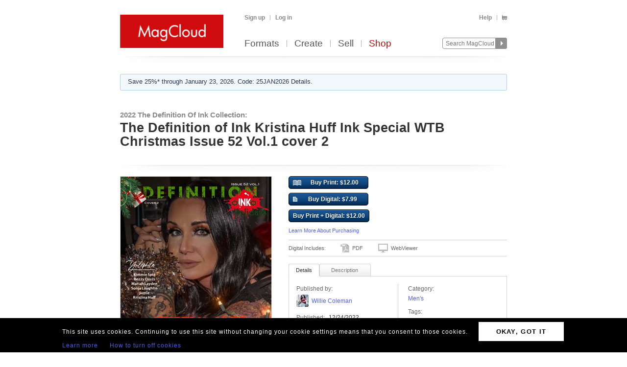

--- FILE ---
content_type: text/html; charset=utf-8
request_url: https://www.magcloud.com/browse/issue/2388154
body_size: 16354
content:

<!DOCTYPE html>
<html xml:lang="en-US" xmlns="http://www.w3.org/1999/xhtml" xmlns:fb="http://ogp.me/ns/fb#">
  <head id="head" runat="server">
  

    <title>2022 The Definition ... | The Definition of Ink Kristina Huff … | MagCloud</title>
	<meta http-equiv="X-UA-Compatible" content="IE=11" />
    

<meta content='text/html; charset=utf-8' http-equiv='Content-Type' />
<meta content='false' http-equiv='imagetoolbar' />
<meta content='true' name='MSSmartTagsPreventParsing' />
<meta name="google-site-verification" content="q_LTD9HqDWeDrZqzQBNo-LkcsVyTTzq5D94C90KVBZU" />
<meta name="msvalidate.01" content="00DB7368256687F09E8D5A198C788AE9" />

<meta name="title" content='2022 The Definition ... | The Definition of Ink Kristina Huff … | MagCloud' />
<meta name="description" content="The Definition of Ink Kristina Huff Ink Special WTB Christmas Issue 52 Vol.1 cover 2" />

    <link rel="canonical" href="https://www.magcloud.com/browse/issue/2388154">


    <link rel="stylesheet" href="https://use.typekit.net/xyc3bss.css">

      <script type="text/javascript">
        var pattern = "://magcloud.com";
        if (window.location.href.indexOf(pattern) > 0) {
          var redirectUrl = window.location.href.replace(pattern, "://www.magcloud.com");
          window.location.href = redirectUrl;
        }
      </script>

    <!-- Google tag (gtag.js) -->
<script async src="https://www.googletagmanager.com/gtag/js?id=G-TKC76TC6QD"></script>
<script>
    window.dataLayer = window.dataLayer || [];
    function gtag() { dataLayer.push(arguments); }
    gtag('js', new Date());

    gtag('config', 'G-TKC76TC6QD');
gtag('event', "OTP_LandingPage"),{"OTP_LandingPage": "|browse|issue|2388154"};
</script>


      <script src="/node_modules/jquery/dist/jquery.js?__v=10950343016" type="text/javascript"></script>


      <script src="/resource/gettext.js?__c=en-US&__v=10950343016" type="text/javascript"></script>
      
      <script src="/js/libs/underscore-min.js?__v=10950343016" type="text/javascript"></script>
      
      <script src="/js/libs/modernizr-1.7.min.js?__v=10950343016" type="text/javascript"></script>
      

      <link href='/favicon.ico' rel='shortcut icon' type='image/x-icon' />
      <link href='/touchicon.png' rel='apple-touch-icon' type='image/x-icon' />

      
            <link rel="alternate" type="application/rss+xml" title="Recent Publications" href="/feed/getrecentpublicationissues?publicationId=2155131" />
        
        <script type="text/javascript">var __d = new Date(); $.post("https://www.magcloud.com/account/settimezoneoffsetajax", { offset: __d.getTimezoneOffset() * -1 });</script>
      
    <base href="https://www.magcloud.com/" />


<script type="text/javascript">
  $(document).ready(function () {
    
      if ($MC.GoogleAnalytics !== undefined) {
          $MC.GoogleAnalytics.init('');
      }
  });
</script>

    

    
  <link rel="stylesheet" type="text/css" media="screen, projection" href="/resource/10950343016/css?%2fcss%2freset.css+%2fcss%2fcore.css+%2fcss%2ficons.css+%2fcss%2fjsDatepicker.css+%2fcss%2ftour.css+%2fcss%2fShared%2fModules%2fEmailSignup.css+%2fcss%2fShared%2fbannerModal.css+%2fcss%2fsimpleIssueList.css+%2fcss%2fjqModal_Custom.css+%2fcss%2fSubscribe%2fPublication.css+%2fjs%2fjquery%2fjquery.mCustomScrollbar.css+%2fcss%2fDownloads%2fembed.css+%2fcss%2fShared%2fsocialMediaBadges.css+%2fcss%2fShared%2fcommentsWidget.css" />
  
  <link rel="stylesheet" type="text/css" media="print" href="/resource/10950343016/css?%2fcss%2fprint.css" />
  
<script type="text/javascript" src="/resource/10950343016/js?%2fjs%2fbrowserDetect.js+%2fjs%2fCore%2fpupa.js+%2fjs%2fCore%2fflashMessage.js+%2fjs%2fCore%2fg.js+%2fjs%2fCore%2fcallbacks.js+%2fjs%2fShared%2fdialog.js+%2fjs%2fShared%2fflyout.js+%2fjs%2ftour.js+%2fnode_modules%2fjquery-ui-dist%2fjquery-ui.min.js+%2fjs%2fjquery%2fjqmodal.js+%2fjs%2fjquery%2fjquery.mousewheel.js+%2fjs%2fsimpleIssueList.js+%2fjs%2fjquery%2fjquery.mcpager.js+%2fjs%2fjquery%2fjquery.jqote2.min.js+%2fjs%2fsubscribe%2fpreviewer.js+%2fjs%2fsubscribe%2fissue.js+%2fjs%2fcart%2faddToLibrary.js+%2fjs%2fjquery%2fjquery.fullscreen.js+%2fjs%2fjquery%2fjquery.mCustomScrollbar.js+%2fjs%2fDownloads%2fWebviewer%2fembed.js+%2fjs%2fShared%2ftabbed.js+%2fjs%2fSubscribe%2fappDetection.js+%2fjs%2fShared%2fissueLink.js"></script>


<script>
    $MC.assemblyVersion = '10950343016';
</script>
    


<!--[if IE]>
  <script type="text/javascript" src="/js/ieCss.js?__v=10950343016"></script>
  <script type="text/javascript">
    var ieCssUrl = "/css/ie.css?__v=10950343016";
    var ie9CssUrl = "/css/ie9.css?__v=10950343016";
    var selectivizrUrl = "/js/selectivizr.js?__v=10950343016";
    $MC.IE.init(ieCssUrl, ie9CssUrl, selectivizrUrl);
  </script>
<![endif]-->

<!-- Firefox -->
<style type="text/css">
  @-moz-document url-prefix() {
    /* button.mc-button {
      padding-top: 6px;
      padding-bottom: 6px;
    }
    button.mc-button.mini {
      padding-top: 4px;
      padding-bottom: 4px;
    } */
    .module.video .content {
      height: 315px;
      outline: 0;
    }
  }
</style>

    
  <script src="/js/core/st.js"></script> 
  


<meta property="fb:app_id" content="421593647888306" />
<meta property="og:url" content="https://www.magcloud.com/browse/issue/2388154" />
<meta property="og:site_name" content="MagCloud" />
<meta property="og:title" content="The Definition of Ink Kristina Huff …" />
<meta property="og:description" content="The Definition of Ink Kristina Huff Ink Special WTB Christmas Issue 52 Vol.1 cover 2" />
<meta property="og:type" content="product" />
  <meta property="og:image" content="https://s3.amazonaws.com/storage5.magcloud.com/image/0bb1403d66569043aea32b0040b2b5d3.jpg"/>
    <meta property="og:image:type" content="image/jpeg" />
  <!--
<PageMap>
  <DataObject type="issue">
    <Attribute name="issueId" value="2388154" />
    <Attribute name="productTypeId" value="5" />
    <Attribute name="name" value="The Definition of Ink Kristina Huff Ink Special WTB Christmas Issue 52 Vol.1 cover 2" />
    <Attribute name="description" value="The Definition of Ink Kristina Huff Ink Special WTB Christmas Issue 52 Vol.1 cover 2" />
    <Attribute name="date" value="12/24/2022 6:25:15 PM" />
    <Attribute name="visibleToPublic" value="True" />
    <Attribute name="thumbnailUrl" value="https://s3.amazonaws.com/storage3.magcloud.com/image/c816d38742d5714c8506d9f0fef84b79.jpg" />
    <Attribute name="pageCount" value="30" />
      <Attribute name="productTypeId" value="5" />
      <Attribute name="tags" value="christmas,christmasdecor,christmastree,holiday,model,presents,santaclaus,sexy,snow,xmas" />
	<Attribute name="publicationId" value="2155131" />
    <Attribute name="publicationName" value="2022 The Definition Of Ink Collection" />
  </DataObject>
</PageMap>
-->

  <style type="text/css">    
    div.header, div.main {
      padding-top: 0;
      padding-bottom: 8px;
    }
    .control-bar {
      margin-top: 15px;
      float: left;
    }
    .browse .header .info abbr {
      font-size: 100%;
    }
  </style>


  <script type="text/javascript">

      
        $(document).ready(function(){
          $MC.WebViewerEmbedded.init('body', '.launch-fullscreen');
        });
      

    $(document).ready(function() {
      var $tabContainer = $("#publicationTabs");

      var publicationTabs = new $MC.Tabbed($tabContainer, function(selectedTabId){
        if (selectedTabId === "publisher_tab") {
          $tabContainer.addClass("publisher");
        } else {
          $tabContainer.removeClass("publisher");
        }
      });
    });

    $(function() {
         
        var followUrl = 'https://www.magcloud.com/following/follow?publicationId=2155131';
        var unfollowUrl = 'https://www.magcloud.com/following/unfollow?publicationId=2155131';
        var previewUrls =  [
          'https://s3.amazonaws.com/storage3.magcloud.com/image/preview/9ec42700c237ff44a749fa9882d74798.jpg', 'https://s3.amazonaws.com/storage3.magcloud.com/image/preview/383c5e0cf43ae14ba2bb9b8613ce6206.jpg', 'https://s3.amazonaws.com/storage4.magcloud.com/image/preview/b08b8b102c842a498999b91c7919179a.jpg', 'https://s3.amazonaws.com/storage5.magcloud.com/image/preview/574c6c72cb723b46b34008fd4a45254f.jpg', 'https://s3.amazonaws.com/storage1.magcloud.com/image/preview/ccf5ef905a713442a935de78e73a03b7.jpg', 'https://s3.amazonaws.com/storage.magcloud.com/image/preview/2ac5aa511589214ab655ce7a3ab4bf87.jpg'
        ];
        var issuePageCount = 30;
        var previewLimit = 6;
        $MC.Issue.init(followUrl, unfollowUrl, previewUrls, issuePageCount, previewLimit);
    });
  </script>

    


    <script type="text/javascript">
      $(document).ready(function () {
        $MC.FlashMessage.init("#flash");
      });
    </script>
      



<!-- Hotjar Tracking Code for www.magcloud.com -->
<script>
    (function (h, o, t, j, a, r) {
        h.hj = h.hj || function () { (h.hj.q = h.hj.q || []).push(arguments) };
        h._hjSettings = { hjid: 46532, hjsv: 5 };
        a = o.getElementsByTagName('head')[0];
        r = o.createElement('script'); r.async = 1;
        r.src = t + h._hjSettings.hjid + j + h._hjSettings.hjsv;
        a.appendChild(r);
    })(window, document, '//static.hotjar.com/c/hotjar-', '.js?sv=');
</script>


  </head>

  <body id="browse">
  


<script type="text/javascript">
    /*** TEALIUM DATALAYER ***/
    utag_data = {
    };
    /*** TEALIUM SNIPPET ***/
    (function (t, e, a, l, i, u, m) {
        t = "blurb/magcloud"; // account/profile
        e = (function () {
            var host = document.location.hostname; return (/^(www\.)?magcloud\.com/).test(host) ? 'prod' : ((/ec2|integration|master|ws/).test(host) ? 'qa' : 'dev');
            }
        )();
        a = '/' + t + '/' + e + '/utag.js'; l = '//tags.tiqcdn.com/utag' + a; i = document; u = 'script'; m = i.createElement(u); m.src = l; m.type = 'text/java' + u; m.async = true; l = i.getElementsByTagName(u)[0]; l.parentNode.insertBefore(m, l);
    })();
</script>  




  <div id="container">
      




<div class="group mc-header" id="header">
  <div>
    <a class="logo" href="/">
      <img alt='MagCloud' src='/images/layout/mc-logo-large.png?__v=20111021&__v=10950343016' 
          title='Home' height='68' width='211' />
    </a>
  </div>

  <div class="group" id="menu">
    <div id='menu-links' class='group'>
      
            <ul class="login-info group">
              <li>
                <a id='hdrsignup' href='/signup'>
                  Sign up</a>
              </li>
              <li>
                <a id='hdrsignin' href='/account/loginfrom?url=%2Fbrowse%2Fissue%2F2388154'>  
                  Log in</a>
              </li>
            </ul>
        

      <ul class='group'>        
        

        

        <li>
          <a href="/help">  
            Help</a>
        </li>
        
        <li>
          <a href="/cart">
          <span class="smaller add-to-cart icon" style="margin-right: 0;"></span>
          
          </a> 
        </li>           
      </ul>

    </div>
    <div id='optional-menu-links' class='group'>  
      <ul class='group'>
        
      </ul>
    </div>
      
    <div id='nav' class='group mc-nav'>
        
      <ul>
          <li >
            <a href="/formats">  
              Formats</a>
          </li>
          <li >
            <a href="/create">  
              Create</a>
              
          </li>
            <li >
              <a href="/sell">  
                Sell</a>
            </li>
            <li class="selected">
              <a href="/shop">  
                Shop</a>
            </li>
      </ul>
        

      <div id="searchContainer">
        
        <form id="searchForm" method="get" action='https://www.magcloud.com/browse/search'>          
          <input id="headerSearchBox" class="search text" name="q" type="text" title="Enter search text" maxlength="
              70" />
          <input id="headerSearchButton" type="image" src="/images/icons/search.png" />
        </form>
        
      </div>

    </div>
  </div>
</div>
    
 
 
<script type="text/javascript">
  $MC.preloadImages(["/images/icons/search-hover.png"]);

  function search(term) {
      var searchUrlPattern = 'https://www.magcloud.com/browse/search?q={0}';

      if (term != null && term.length > 0 && term != SEARCH_HINT) {
          var url = searchUrlPattern.replace("{0}", term);
          window.location.href = url;
      }
  }
  //URL: /
  //This comment must have .js in it or translation fails  
  var SEARCH_HINT = Gettext._("Search MagCloud");   //"Search MagCloud";

  $(document).ready(function() {
    $("#searchForm").bind("submit", function() {
        search($("#headerSearchBox").val());
        
        return false;
    });

    $("#headerSearchBox").focus(function() {
        if ($(this).val() == SEARCH_HINT) {
            $(this).val("");
            $(this).removeClass("new-search");
          }
        
        $("#headerSearchButton").attr("src", "/images/icons/search-hover.png");
    });

    $("#headerSearchBox").blur(function() {
        if ($(this).val() == "") {
            $(this).val(SEARCH_HINT);
            $(this).addClass("new-search");
        }
        
        $("#headerSearchButton").attr("src", "/images/icons/search.png");
      });

    $("#headerSearchBox").blur();
  });
</script>    

    
      <div class="group main-master" id="content">
        
<div id="flash" class="flash "
  title="Click to clear this message">    
  
</div>

        


  <div class="promo-banner">
    
    <script type="text/javascript">
        $(document).ready(function () {
            $("#sticky-banner").on("click",
                function() {
                    $("body").addClass("opened-promo-banner-modal");

                    var openedModal = $('.opened-promo-banner-modal');
                    var closeModal = $(".promo-banner-modal-close");
                    openedModal.on("click", function (event) {
                        //console.log("body classes:", $("body").attr("class"));
                        if (event.target.id == "promoBannerModalId") {
                            //console.log("clicked outside");
                            $("body").removeClass("opened-promo-banner-modal");
                            $(this).unbind('click');
                            $(closeModal).unbind('click');
                            $("#promoBannerModalId").hide();
                        }
/*
                        else {
                            console.log("clicked inside");
                        }
*/
                    });
                    $("#promoBannerModalId").show();

                    closeModal.one("click",
                        function() {
                            //console.log($("body").attr("class"));
                            //console.log("close cliked");
                            $("body").removeClass("locked-promo-banner-modal");
                            openedModal.unbind('click');
                            $("#promoBannerModalId").hide();
                        });
                });

        });
    </script>

    <div id="promoBannerModalId" class="promo-banner-modal">

        <!-- Modal content -->
        <div class="promo-banner-modal-content">
            <div class="promo-banner-modal-close"></div>
            <div class="Promo_Banner_Modal_Title some-space-bottom-30" style="">25% off everything!*</div>
            <div class="Promo_Banner_Modal_Subtitle some-space-bottom-20">Code: 25JAN2026</div>
            <div class="Promo_Banner_Modal_Code some-space-bottom-30">Ends January 23, 2026. </div>

            <div class="Promo_Banner_Modal_Details">*Offer valid through January 23, 2026 (11:59 p.m. local time) with code: 25JAN2026. Valid for all full-priced printed publications purchased through your own account. A 25% discount is applied toward your product total, excluding any author mark-up, with no minimum or maximum order amount. This offer is good for two uses, and cannot be used for digital publications, combined with volume discounts, custom orders, other promotional codes, or gift cards, or used for adjustments on previous orders.</div>
        </div>

    </div>
        

    <div id="sticky-banner" class="middle-col expand-left expand-right">
      <p>
        Save 25%* through January 23, 2026. Code: 25JAN2026 Details.
      </p>
    </div>
  </div>
  
        


        <div class="heading">
            <div id="heading-title" class="group">
              
  

<div id="magazineBanner_71db80d0-8f88-4434-935e-8071c20ae0a9">

  <div class="magazine-banner-text-header group ">
    
        <h3>
          <a href="/browse/magazine/2155131">2022 The Definition Of Ink Collection:</a>
        </h3>
        <h1 class="publication-name">The Definition of Ink Kristina Huff Ink Special WTB Christmas Issue 52 Vol.1 cover 2</h1>
      
  </div>
  
  <div class="magazine-banner-overlay" style="position:fixed; display:none;">
    <div class="group">
      <img class="magazine-banner-overlay-image" src="/images/custom-magazine-banner-placeholder.png?__v=20110810" alt="2022 The Definition Of Ink Collection" />
    </div>

    <div style="margin-top:6px;">
      <div style="float:left;">
        <a id="browseBannerImageFile_71db80d0-8f88-4434-935e-8071c20ae0a9" class="mini strong mc-button" href="#" style="*margin-top:-11px">
          Browse</a>
        <input type="text" id="browseBannerImageFileText_71db80d0-8f88-4434-935e-8071c20ae0a9" class="medium-small text" style="width:auto;" autocomplete="off" readonly="readonly" />
        <div class="clear"></div>
      </div>

      <div style="float:right;width: 532px;">
        <span class="smaller sans-serif note" style="line-height: 36px;">
          Maximum 790x90px. JPG, GIF, PNG.</span>
        <a href=" " class="mini mc-button upload-banner-image-button" onclick="">
          Upload Banner</a>
        <a href=" " class="mini mc-button cancel" onclick="">
          Cancel</a>
      </div>
    </div>

    <div class="banner-upload-error">
      <div class="clear"></div>
      <p class="smaller error note"></p>
    </div>
  </div>

  <div class="magazine-banner-container">
    <div class="magazine-banner-image-container" style="display:none;">
      <a href="/browse/magazine/2155131">
        <img class="magazine-banner-image" alt="2022 The Definition Of Ink Collection" />
      </a>
      <div class="magazine-banner-image-hover-region">
        <div>
          <a class="magazine-banner-change-link" href=" "><span class='wrench icon'></span> 
            Change
          </a><br />
          <a class="magazine-banner-remove-link" href=" "><span class='remove icon'></span> 
            Remove
          </a>
        </div>
      </div>
    </div>
  </div>
</div>

<script type="text/javascript">
  $(function() {
    var removeBannerUrl = '/publish/removemagazinebannerimage/2155131';
    var setMagazineBannerImageUrl = '/publish/setmagazinebannerimage/2155131';
    var isOwner = false;
    var controlId = 'magazineBanner_71db80d0-8f88-4434-935e-8071c20ae0a9';
    var browseBannerImageFileId = 'browseBannerImageFile_71db80d0-8f88-4434-935e-8071c20ae0a9';
    var browseBannerImageFileTextId = 'browseBannerImageFileText_71db80d0-8f88-4434-935e-8071c20ae0a9';

    if (isOwner)
      new $MC.MagazineBanner(controlId, browseBannerImageFileId, browseBannerImageFileTextId, removeBannerUrl, setMagazineBannerImageUrl);
  });
</script>



            </div>
        
            <div id="heading-description" class="section group">
              
            </div>
        </div>
      </div>
    </div>

    
    <div class="blb-container">
      <div class="group main-master blb-content">
        <div id="mainpane" class="blb-mainpane mainpane group">
          










<div class="divided section-container">
  <div class="browse section group two-col" style="padding-top:7px">
    <div class="main" style="width:788px">
  
      

  <script type="text/javascript">
    var addToLibraryContainerSelector = "#issuedetails-pricecontainer";
    var handleAddToLibrary = function (successful, message) {
      var $container = $(addToLibraryContainerSelector);
      $("#button-action-message p", $container).html(message);
      $("#button-action-message", $container).show();
      if (successful) {
        $("#button-action-message", $container).addClass("success").removeClass("error");
        $(".addToLibrary", $container).unbind().click(function (e) {
          e.preventDefault();
        });
      }
      else {
        $("#button-action-message", $container).addClass("error").removeClass("success");
      }
    };

    $(function () {
      var addToLibrary = $MC.AddToLibrary.init(handleAddToLibrary, addToLibraryContainerSelector);
    });
  </script>
  <div class="issue " style="position:relative">
    <div id="coverAndSharing">
      


<div class="thumb-box
    nomargins
    large
    "
>

  
	<a class="thumb launch-fullscreen" href="/webviewer/2388154?isEmbedded=True"
    
 title="Click to Read Sample" rel="nofollow" target="_blank">
		<img src="https://s3.amazonaws.com/storage5.magcloud.com/image/0bb1403d66569043aea32b0040b2b5d3.jpg"
 alt="Publication preview" />
	</a>

  
</div>


      <div class="clear"></div>
      <img class="showcase" src="/images/detail-page-shelf.png" />
              <a href="/webviewer/2388154?isEmbedded=True"
                class="launch-fullscreen read sample" target="_blank" style="bottom: 160px;float: left;position: absolute;left:-8px;">
                Read Sample 
              </a>
            <div style="clear:both"></div>
            <ul class="share group show-preview">
              <li>
                <a rel="nofollow" id="ShowPreviewLink" href=" " class="white-gradient test_showAPreview">
                  <span class="preview icon large"></span>
                  Preview
                </a>
              </li>
            </ul>

<script>
$(document).ready(function(){
  // Social Button fade in
  setTimeout(function () {
    $('.social-buttons.fadeout').fadeOut('slow');
    $('.social-buttons.wrapper').css('overflow','visible');
  }, 3000); // This timeout is to gracefully load all buttons at once

  // Animates element while adding or removing a class name, horizontally or vertically
  function setElementVisibilityWithAnimation($element, className, startWidth, endWidth, isVisible, animationTime, isWidth ) {
    function animationDone(){
      if (!isVisible) {
        $element.hide();
        $element.removeClass(className);
      }
    }
    if (isVisible) {
      $element.addClass(className);
      $element.show();
    }
    $element.width(startWidth);
    if (isWidth) {
      $element.animate({
        width: endWidth
      }, animationTime, animationDone);
    } else {
      $element.animate({
        height: endWidth
      }, animationTime, animationDone);
    }
  }

  // More Button extended view toggle
  function toggleSlideView($toggledElement, visibleCallback, hiddenCallback) {
    if ($toggledElement.is(':visible')) {
      hiddenCallback();
    } else {
      visibleCallback();
    }
  };

  var $morebtn = $('.expanded.social-buttons.alignment-center');
  var expandedWidth = ($('.more.expanded .social-media-badge').length * 20 + 6); //Test on /Learn and logged in on /Browse/Issue after changing values

  // Social More Button
  $('.more').children('span').click(function (e) {
    e.preventDefault();
    toggleSlideView($morebtn,
      function () {
        setElementVisibilityWithAnimation($morebtn, 'visible', 0, expandedWidth, true, 300, true)
      },
      function () {
        setElementVisibilityWithAnimation($morebtn, 'visible', expandedWidth, 0, false, 300, true)
      });
    return false;
  });
  
  $(document).click(function (e) {
    if (!$(e.target).is(".more .button-white")) {
      setElementVisibilityWithAnimation($morebtn, 'visible', expandedWidth, 0, false, 300, true)
    }
  });

});
</script>

<div class="social-buttons wrapper">
    <div class="social-buttons alignment-center">
            <div class="social-media-badge large" data-source="Facebook">


<div id="fb-root"></div>

<fb:like href="https://www.magcloud.com/browse/issue/2388154" show_faces="false" data-layout="button_count" width="445" action="like" send="false"
>
</fb:like>

<script>
  $(document).ready(function(){
    // This method is executed after the SDK script has loaded
    window.fbAsyncInit = function () {
      FB.init({
        appId: "421593647888306",
        status: true, // check login status
        cookie: true, // enable cookies to allow the server to access the session
        xfbml: true  // parse XFBML
      });
      _ga.trackFacebook();

      //Track like event
      FB.Event.subscribe('edge.create', function (href, widget) {
        //$MC.log('You just liked ' + href);
          $MC.GoogleAnalytics.doEventTrack("general", "Shared-Publication-Facebook", "2388154");
          $MC.GoogleAnalytics.doReferrEventTrack("general", "Shared-Publication-Facebook", "2388154");
      });

      //Track unlike event
      //FB.Event.subscribe('edge.remove', function (href, widget) {
        //$MC.log('You just unliked ' + href);
        //$MC.GoogleAnalytics.doEventTrack("general", "Shared-Publication-Facebook", "2388154");
      //});



      //FB.Event.subscribe("xfbml.render", function (response) {
        // do what ever
        //console.log('comments loaded');
      //});

      //FB.Event.subscribe("xfbml.render", function (response) {
        //$MC.log('like button loaded');
        //$('#infoMenu.side-menu').removeClass('not-loaded');
      //});
      
    };

    // Load the SDK's source Asynchronously
    (function (d) {
      var js, id = 'facebook-jssdk', ref = d.getElementsByTagName('script')[0];
      if (d.getElementById(id)) { return; }
      js = d.createElement('script'); js.id = id; js.async = true;
      js.src = "//connect.facebook.net/en_US/all.js";
      ref.parentNode.insertBefore(js, ref);
    }(document));
  });
</script>            </div>    
            <div class="social-media-badge large" data-source="Twitter">

<a href="https://twitter.com/share" class="twitter-share-button" data-url="https://www.magcloud.com/browse/issue/2388154?__r=&amp;s=w" data-text="The Definition of Ink Kristina Huff Ink Special WTB Christmas Issue 52 Vol.1 cover 2" data-count="none">Tweet</a>

<script>    
// First, load the widgets.js file asynchronously 
window.twttr = (function (d, s, id) {
  var t, js, fjs = d.getElementsByTagName(s)[0];
  if (d.getElementById(id)) return; js = d.createElement(s); js.id = id;
  js.src = "//platform.twitter.com/widgets.js"; fjs.parentNode.insertBefore(js, fjs);
  return window.twttr || (t = { _e: [], ready: function (f) { t._e.push(f) } });
}(document, "script", "twitter-wjs"));

var _trackEvent = function (event_provider, socialAction, opt_target, opt_pagePath) {
  //_gaq.push(_ga.getSocialActionTrackers_('twitter', socialAction, opt_target, opt_pagePath));

  if (socialAction == "click" && !!$MC.GoogleAnalytics) {
      $MC.GoogleAnalytics.doEventTrack("general", "Shared-Publication-Twitter", "2388154");
      $MC.GoogleAnalytics.doReferrEventTrack("general", "Shared-Publication-Twitter", "2388154");
  }
};

// Log any kind of Web Intent event to Google Analytics
// Category: "twitter_web_intents"
// Action: Intent Event Type
// Label: Identifier for action taken: tweet_id, screen_name/user_id, click region

// Define our custom event handlers
function clickEventToAnalytics(intent_event) {
    if (intent_event) {
      _trackEvent('twitter_web_intents', intent_event.type, "https://www.magcloud.com/browse/issue/2388154", "https://www.magcloud.com/browse/issue/2388154");
    };
}

function tweetIntentToAnalytics(intent_event) {
    if (intent_event) {
      _trackEvent('twitter_web_intents', intent_event.type, "https://www.magcloud.com/browse/issue/2388154", "https://www.magcloud.com/browse/issue/2388154");
    };
}

function favIntentToAnalytics(intent_event) {
    tweetIntentToAnalytics(intent_event);
}

function retweetIntentToAnalytics(intent_event) {
    if (intent_event) {
        var label = intent_event.data.source_tweet_id;
        _trackEvent('twitter_web_intents', intent_event.type, label, "https://www.magcloud.com/browse/issue/2388154");
    };
}

function followIntentToAnalytics(intent_event) {
    if (intent_event) {
        var label = intent_event.data.user_id + " (" + intent_event.data.screen_name + ")";
        _trackEvent('twitter_web_intents', intent_event.type, label, "https://www.magcloud.com/browse/issue/2388154");
    };
}

// Wait for the asynchronous resources to load
twttr.ready(function (twttr) {
    // Now bind our custom intent events
    twttr.events.bind('click', clickEventToAnalytics);
    twttr.events.bind('tweet', tweetIntentToAnalytics);
    twttr.events.bind('retweet', retweetIntentToAnalytics);
    twttr.events.bind('favorite', favIntentToAnalytics);
    twttr.events.bind('follow', followIntentToAnalytics);
});

  </script>            </div>    
            <div class="social-media-badge large" data-source="Pinterest">


<a href="https://pinterest.com/pin/create/button/?url=https%3a%2f%2fwww.magcloud.com%2fbrowse%2fissue%2f2388154%3f__r%3d%26s%3dw&amp;media=https%3a%2f%2fs3.amazonaws.com%2fstorage5.magcloud.com%2fimage%2f0bb1403d66569043aea32b0040b2b5d3.jpg&amp;description=2022+The+Definition+Of+Ink+Collection%3a+The+Definition+of+Ink+Kristina+Huff+Ink+Special+WTB+Christmas+Issue+52+Vol.1+cover+2%2c+%2412.00+from+MagCloud" class="pin-it-button ga-social-event ga-referrer-event ga-event" count-layout="none"
  target="_blank"
  data-socialprovider="Pinterest"
  data-socialaction="share"
  data-eventcategory='general' data-eventaction='Shared-Publication-Pinterest' data-eventlabel='2388154'
  >
  <img border="0" src="//assets.pinterest.com/images/PinExt.png" title="Pin It" />
</a>
            </div>    
    </div>
    <div class="social-buttons overlay fadeout"></div>
</div>



<div class="comments-wrapper">
	
  <a class="toggle white-gradient">
      <span class="text">
        Show Comments
      </span>
      <span class="icon comment"></span>
    </a>
	<div class="comments  ">
    
    
  
		<div class="fb-comments" data-href="https://www.magcloud.com/browse/issue/2388154" data-num-posts="10" data-width="450"></div>
	</div>
</div>

<script>
  $(document).ready(function () {
    // Comments Box Toggle
    var $commentsWrapper = $('.comments-wrapper');
    var $commentIcon = $('.icon', $commentsWrapper);

    $('.comments-wrapper .toggle, .comments-wrapper .icon').click(function (e) {
      e.preventDefault();
      if ($('.comments', $commentsWrapper).is(':visible')) {
        $('.toggle .text', $commentsWrapper).text('Show Comments');
        $commentIcon.removeClass('minus');
      }
      else {
        $('.toggle .text', $commentsWrapper).text('Hide Comments');
        $commentIcon.addClass('minus');
      }
      $('.comments', $commentsWrapper).toggle();
      return false;
    });

    $(document).click(function(e){
      if (!$(e.target).is(".comments-wrapper .toggle")) {
        $('.toggle .text', $commentsWrapper).text('Show Comments');
        $commentIcon.removeClass('minus');
        $('.comments').hide();
      }
    });

  });
</script>        <div class="clear"></div>
    </div>
    <div class="group info" style="margin-left: 16px;width: 444px;" >


<div id="issueLinkDialog" class="get-issue-link dlgbox jqmWindow">
  <div class="dlghead group">
    <h2>
      Get the Link to This Publication</h2>
  </div>

  <div class="narrow form-container dlgbody group main">
    <ul class="group">
      <li class="group">
        <label class="wraps">
          Publication link:</label>
        <div class="not-input" style="margin:0;">
          <input class="text" id="IssueLink" name="IssueLink" type="text" value="https://www.magcloud.com/browse/issue/2388154" />
        </div>
      </li>
      <li class="form-item group">
        <p class="note">
          You can copy and paste this link into any site, or bookmark it online or offline with any service.
        </p>
      </li>
      <li class="form-item group">
        <a id="issueLink_close" class="strong mc-button jqmClose test_closeIssueLink">
          Done
        </a>
      </li>
    </ul>
  </div>
</div>
        <div class="group"> 
          

  <div id="issuedetails-pricecontainer" class="issuedetails-pricecontainer group">
    <div class="group" style="overflow: visible;">
      <ul class="buy-button-layout">
        <li>
          <a class="buy mini mc-button test_navToAddIssue" rel="nofollow" href="/cart/addissue/2388154">
            <span class="buy-print-button icon"></span>
            Buy Print: $12.00 
          </a>
        </li>
      </ul>
        <div class="clear"/>
                     <a class="mini buy mc-button test_navToAddDigitalIssue" rel="nofollow" href="/cart/addissue/2388154?type=Digital">
                         <span class="buy-digital-button icon"></span>       
                         Buy Digital: $7.99
                     </a>
      <div id="button-action-message" style="">
        <p>
          <img src="/images/ajax-loader-big.gif" alt="Adding to digital library..." />
        </p>
      </div>
    </div>
    <ul class="group more-info" style="overflow: visible;">
    

      <li class="heavy note">
        <a class="buy mini mc-button test_navToAddIssue" rel="nofollow" href="/cart/addissue/2388154?type=PrintAndDigital">
          Buy Print + Digital:
          $12.00  
        </a>
      </li>
    
    <li>
      <a href="/help/faq/category/ordering-checkout " target="_new" class="action2 test_navToDigitalDownloadsHelp">
        Learn More About Purchasing
      </a>
    </li>
  </ul>
  </div>


          
            <div class="heavy note digital-includes group" style="">
              Digital Includes:
              <span class="digital pdf">PDF</span>
              <span class="digital webviewer">WebViewer</span>
            </div>   
        </div>  
        <div id="publicationTabs">  
          
          <ul id="tabControl" class="tab-control group"> 
            <li class="tab selected" data-tabid="details_tab">Details</li>
            <li class="tab" data-tabid="description_tab">Description</li> 
          </ul>  
          
          <div class="tabs-body" style="top:24px; width: 100%; height: 236px; overflow-y: auto;" >
            <div class="tab-content selected details_tab">  
              

<dl class="info">
  <dt class="first publisher">
    Published by:</dt>
  <dd>
    <img class="small inline avatar" src="https://api.magcloud.com/Avatar/thedefinition/Small" /><a href="/user/thedefinition" class="test_navToUserHome">Willie Coleman</a>
  </dd>
          
          
          
  <dt class="publish-date">
    Published:</dt>
  <dd>
    12/24/2022
  </dd>

  <dt>
    Specs:</dt>
  <dd>


<div class="issueProductInfo">
    <span class="print-icon inline product-info icon"></span>
    <span class="issueProductInfo_ProductName">
        Standard</span>
    <span class="issueProductInfo_Separator">
        /
    </span>                        
    <span class="issueProductInfo_SizeInfo">
        8.25&quot; x 10.75&quot;</span>
</div>    <span style="display:block;vertical-align:top;">
      30 pages
    </span>
          
      <span style="display:block">
      Perfect-bound
      </span>
  </dd>
</dl>
<dl style="float:left;width: 40%;margin-left: 20px;">          
    <dt>
      Category:</dt>
    <dd>
      <a class="test_navToCategory" href="/shop/category/mens">Men&#39;s</a> 
    </dd>
          
    <dt>
      Tags:</dt>
    <dd class="issue-tags">
<a class="test_navToTag" href="/shop/tag/christmas?p=0">christmas</a>, <a class="test_navToTag" href="/shop/tag/christmasdecor?p=0">christmasdecor</a>, <a class="test_navToTag" href="/shop/tag/christmastree?p=0">christmastree</a>, <a class="test_navToTag" href="/shop/tag/holiday?p=0">holiday</a>, <a class="test_navToTag" href="/shop/tag/model?p=0">model</a>, <a class="test_navToTag" href="/shop/tag/presents?p=0">presents</a>, <a class="test_navToTag" href="/shop/tag/santaclaus?p=0">santaclaus</a>, <a class="test_navToTag" href="/shop/tag/sexy?p=0">sexy</a>, <a class="test_navToTag" href="/shop/tag/snow?p=0">snow</a>, <a class="test_navToTag" href="/shop/tag/xmas?p=0">xmas</a>    </dd>
</dl>               
            </div>
            
            <div class="tab-content description_tab">
              <p>              
The Definition of Ink Kristina Huff Ink Special WTB Christmas Issue 52 Vol.1 cover 2              </p>
            </div>
            
          </div>
        </div>
    </div>
  </div>

    </div>
  </div>

    
    <div class="section group one-col">
      <div class='header'>
        <h2>
Also in <a href='/browse/magazine/2155131'>2022 The Definition Of Ink Collection</a>        </h2>

		    <h3 class="secondary note">
1 - 3 of 49 other publications 		    </h3>		
      </div>

      <div class="control-grid-container">
		    <ul class="control-grid">
		<li class="clear">
			

<div class="priced-issue">
  <div class="small-issue-detail group">
    


<div class="thumb-box
    topright
    small
    "
>

  
	<a class="thumb " href="/browse/issue/2391710"
    
 title="TD Ink: Kelli Curtis - Summer Vixen Holiday Issue 52 Vol.5 cover 3">
		<img src="https://s3.amazonaws.com/storage1.magcloud.com/image/5a3f661efd7c844bbe9acbdbdc9a2a63.jpg"
 alt="TD Ink: Kelli Curtis - Summer Vixen Holiday Issue 52 Vol.5 cover 3" />
	</a>

  
</div>


    <div style="display:inline-block;width:140px;">
      <div class='info'>
        <a href="/browse/issue/2391710" class="issue-title test_navToIssue">
          <strong>TD Ink: Kelli Curtis - Summer Vixen Holiday Issue 52 Vol…</strong> 
        </a>
      </div>
      

<div class="issueProductInfo">
    <span class="print-icon inline product-info icon"></span>
    <span class="issueProductInfo_ProductName">
        Standard</span>
    <span class="issueProductInfo_Separator">
        /
    </span>                        
    <span class="issueProductInfo_SizeInfo">
        8.25&quot; x 10.75&quot;</span>
</div>

<p class="description pricing" style="margin-bottom:0px;line-height:16px;">
  <span class="smaller note">
      <span class="inline buy-print icon"></span>
      Print:
  </span>
  <span class="smaller note">
    <strong>$19.99</strong>  
    
      +
      <span class="inline digital-bundle icon" title="Free Digital with Print Purchase" 
      style="margin:0 0 -6px 0;"></span>
    
  </span>
</p>


  <p class="description pricing" style="margin-bottom:0px;line-height:16px;">
    <span class="smaller note">
      <span class="smaller inline buy-digital icon"></span>
     Digital:
    </span>

    
      <span class="smaller note">
        <strong>$7.99</strong>
      </span>
    
  </p>


    </div>
  </div>
</div>

		</li>
		<li class="">
			

<div class="priced-issue">
  <div class="small-issue-detail group">
    


<div class="thumb-box
    topright
    small
    "
>

  
	<a class="thumb " href="/browse/issue/2391705"
    
 title="TD Ink: Deanna Bird Holiday Issue 52 Vol.5 cover 2">
		<img src="https://s3.amazonaws.com/storage2.magcloud.com/image/a2b7933332f24c439732ebbebf3a8c53.jpg"
 alt="TD Ink: Deanna Bird Holiday Issue 52 Vol.5 cover 2" />
	</a>

  
</div>


    <div style="display:inline-block;width:140px;">
      <div class='info'>
        <a href="/browse/issue/2391705" class="issue-title test_navToIssue">
          <strong>TD Ink: Deanna Bird Holiday Issue 52 Vol.5 cover 2</strong> 
        </a>
      </div>
      

<div class="issueProductInfo">
    <span class="print-icon inline product-info icon"></span>
    <span class="issueProductInfo_ProductName">
        Standard</span>
    <span class="issueProductInfo_Separator">
        /
    </span>                        
    <span class="issueProductInfo_SizeInfo">
        8.25&quot; x 10.75&quot;</span>
</div>

<p class="description pricing" style="margin-bottom:0px;line-height:16px;">
  <span class="smaller note">
      <span class="inline buy-print icon"></span>
      Print:
  </span>
  <span class="smaller note">
    <strong>$19.99</strong>  
    
      +
      <span class="inline digital-bundle icon" title="Free Digital with Print Purchase" 
      style="margin:0 0 -6px 0;"></span>
    
  </span>
</p>


  <p class="description pricing" style="margin-bottom:0px;line-height:16px;">
    <span class="smaller note">
      <span class="smaller inline buy-digital icon"></span>
     Digital:
    </span>

    
      <span class="smaller note">
        <strong>$7.99</strong>
      </span>
    
  </p>


    </div>
  </div>
</div>

		</li>
		<li class="last-col">
			

<div class="priced-issue">
  <div class="small-issue-detail group">
    


<div class="thumb-box
    topright
    small
    "
>

  
	<a class="thumb " href="/browse/issue/2391701"
    
 title="TD Ink: Whitney Morgan - Luna Dawn Holiday Issue 52 Vol.5 cover 1">
		<img src="https://s3.amazonaws.com/storage3.magcloud.com/image/c0cefa1294064f40acef837c9e8d7060.jpg"
 alt="TD Ink: Whitney Morgan - Luna Dawn Holiday Issue 52 Vol.5 cover 1" />
	</a>

  
</div>


    <div style="display:inline-block;width:140px;">
      <div class='info'>
        <a href="/browse/issue/2391701" class="issue-title test_navToIssue">
          <strong>TD Ink: Whitney Morgan - Luna Dawn Holiday Issue 52 Vol.…</strong> 
        </a>
      </div>
      

<div class="issueProductInfo">
    <span class="print-icon inline product-info icon"></span>
    <span class="issueProductInfo_ProductName">
        Standard</span>
    <span class="issueProductInfo_Separator">
        /
    </span>                        
    <span class="issueProductInfo_SizeInfo">
        8.25&quot; x 10.75&quot;</span>
</div>

<p class="description pricing" style="margin-bottom:0px;line-height:16px;">
  <span class="smaller note">
      <span class="inline buy-print icon"></span>
      Print:
  </span>
  <span class="smaller note">
    <strong>$19.99</strong>  
    
      +
      <span class="inline digital-bundle icon" title="Free Digital with Print Purchase" 
      style="margin:0 0 -6px 0;"></span>
    
  </span>
</p>


  <p class="description pricing" style="margin-bottom:0px;line-height:16px;">
    <span class="smaller note">
      <span class="smaller inline buy-digital icon"></span>
     Digital:
    </span>

    
      <span class="smaller note">
        <strong>$7.99</strong>
      </span>
    
  </p>


    </div>
  </div>
</div>

		</li>
</ul>
      </div>
    </div>


  
<div id="PreviewerControl_dec4a5fe-81fc-423c-9402-4fd8e3a221cd" class="jqmWindow previewer standard">
  <a href=" " class="close-button">
    <img src="/images/icons/preview-close.png" />
  </a>
  <h3 class="previewer-title">
    
      <span class="title-prefix">2022 The Definition Of Ink Collection:</span>
    
    <span class="issue-title">The Definition of Ink Kristina Hu...</span>
  </h3>

  <div class="previewer-body"></div>

  
    <div class="cart-button-container">
      <a rel="nofollow" href="/cart/addissue/2388154" class="mini mc-button cart-button">
        <span class="invert-cart icon"></span>
        Add to Cart
      </a>
    </div>
  
</div>

<script type='text/html' id='PreviewerBodyTemplate_dec4a5fe-81fc-423c-9402-4fd8e3a221cd'>
<![CDATA[

<div>
  <table class="preview-img-container digest">
    <tr>
      <td class="button-cell">
        <$ if (!this.isFirstPage) { $>
          <a href=" " class="prev-link">
            <img src="/images/buttons/preview-prev.png" />
          </a>
        <$ } $>
      </td>
      <td class="left image-cell" style="height: <$= this.imageHeight $>px;">
        <$ if (this.leftImage) { $>
          <a href=" " class="left preview-img-link standard">
            <img src="<$= this.leftImage $>" class="left preview-img" style="float:right;"/>
          </a>
        <$ } else if (this.page !== 0) { $>
          <span>
            Sorry, the publisher has removed further pages for preview.</span>
        <$ } $>
      </td>
      <td class="right image-cell" style="height: <$= this.imageHeight $>px;">
        <$ if (this.rightImage) { $>
          <a href=" " class="right preview-img-link">
            <img src="<$= this.rightImage $>" class="right preview-img" style=""/>
          </a>
        <$ } else if (this.page !== this.pageCount - 1) { $>
          <span>
            Sorry, the publisher has removed further pages for preview.</span>
        <$ } $>
      </td>
      <td class="button-cell">
        <$ if (!this.isLastPage) { $><a href=" " class="next-link"><img src="/images/buttons/preview-next.png" /></a><$ } $>
      </td>
    </tr>
  </table>
  <div class="page-index">
    <$ var pageLinkCount = 9;
       var pageLinkIntervalLength = Math.min(pageLinkCount, this.previewPageLimit);
       var start = Math.max(0, 
        Math.min(
          this.page - Math.floor(pageLinkIntervalLength/2), 
          this.previewPageLimit - pageLinkIntervalLength
          )
        );
       var end = start + pageLinkIntervalLength;
       for (var p = start; p < end; p++) { 
        var isFrontCover = (p === 0);
        var isBackCover = (p === this.pageCount - 1);
       $>
       <$ if (p === start && !isFrontCover) { $><a href=" " class="page-link" page="<$= this.page - 1 $>">…</a><$ } $>
       <$ if (p !== this.page) { $>
        <a href=" " class="<$= (isFrontCover || isBackCover) ? 'cover ' : '' $>page-link" page="<$= p $>">
       <$ } else { $>
        <span class="<$= (isFrontCover || isBackCover) ? 'cover' : '' $>">
       <$ } $>
       <$ if (isFrontCover) { $>
        Front Cover
       <$ } else if (isBackCover) { $>
        Back Cover
       <$ } else { $>
        <$= (p * 2) + "-" + (p * 2 + 1)  $>
       <$ } $>
       <$ if (p !== this.page) { $>
        </a>
       <$ } else { $>
        </span>
       <$ } $>
       <$ if (p === end - 1 && !isBackCover) { $>
        <$ if (p >= this.previewPageLimit - 1) { $>
          (previewing <$= (this.previewIssuePageLimit) + " of " + (this.issuePageCount)  $> pages)
        <$ } else { $>
          <a href=" " class="page-link" page="<$= this.page + 1 $>">…</a>
        <$ } $>
       <$ } $>
    <$ } $>
  </div>
</div>
]]>
</script>

</div>

        </div>





          <div id="contentfooter" class="section group">
          
        </div>
      
        
  <div class="rss section group sans-serif">
    <p class="feeds">
      <span class='feed icon'></span>
      
        <a href="/feed/getrecentpublicationissues?publicationId=2155131">Recent Publications</a>
    </p>
    
    <p class='about note'>
    <!-- odd code formatting here to keep on page formatting correct-->
      (<a href='/browse/feeds'>About RSS</a>)
    </p>
  </div>            

      </div>
    
      

<div class="group mc-footer" id="footer">
  <ul class="link-section">
    

      <li>
        

        <a href="/formats" >
          Formats
            
        </a>
      </li>
    

      <li>
        

        <a href="/create" >
          Create
            
        </a>
      </li>
    

      <li>
        

        <a href="/sell" >
          Sell
            
        </a>
      </li>
    

      <li>
        

        <a href="/shop" >
          Shop
            
        </a>
      </li>
    

      <li>
        

        <a href="/blog" target='_blank'>
          Blog
            
        </a>
      </li>
    

      <li>
        

        <a href="/help" >
          Help
            
        </a>
      </li>
    

      <li>
        

        <a href="/about/terms" >
          Terms
            
        </a>
      </li>
    

      <li>
        

        <a href="https://www.blurb.com/privacy" target='_blank'>
          Privacy
            
        </a>
      </li>
    

      <li>
        

        <a href="/sitemap" >
          Sitemap
            
        </a>
      </li>
    
  </ul>

  <div class="social">
    

<ul class="find-us-list">
    <li><a href="https://www.facebook.com/MagCloud" target="_blank">
      <img src="/images/social/facebook.png?__v=10950343016" alt="Facebook" />
    </a></li>
    <li><a href="https://twitter.com/#!/magcloud" target="_blank">
      <img src="/images/social/twitter.png?__v=10950343016" alt="Twitter" />
    </a></li>
        <li><a href="https://pinterest.com/magcloud" target="_blank">
            <img src="/images/social/pinterest.png?__v=10950343016" alt="Pinterest" />
        </a></li>
        <li>
            <a href="https://www.instagram.com/magcloud" target="_blank">
                <img src="/images/social/instagram.png?__v=10950343016" alt="Instagram" />
            </a>
        </li>
</ul>

  </div>

  <p class="copyright note">
    &copy; 2026 RPI Print, Inc.
  </p>
</div>

    </div>
    
  <br clear="all" />
<section class="gdpr-banner">
    <table class="gdpr-banner__table">
        <tr>
        <td>
            <p class="gdpr-banner__text">This site uses cookies. Continuing to use this site without changing your cookie settings means that you consent to those cookies.</p>
            <a href="/gdprlearnmore" class="gdpr-banner__link">Learn more</a>
            <a href="/gdprhowto" class="gdpr-banner__link">How to turn off cookies</a>
        </td>
        <td>
            <a href="/gdprok" class="gdpr-banner__btn">OKAY, GOT IT</a>
        </td>
        </tr>
    </table>                       
</section>
  </body>
</html>


--- FILE ---
content_type: text/css
request_url: https://www.magcloud.com/resource/10950343016/css?%2fcss%2freset.css+%2fcss%2fcore.css+%2fcss%2ficons.css+%2fcss%2fjsDatepicker.css+%2fcss%2ftour.css+%2fcss%2fShared%2fModules%2fEmailSignup.css+%2fcss%2fShared%2fbannerModal.css+%2fcss%2fsimpleIssueList.css+%2fcss%2fjqModal_Custom.css+%2fcss%2fSubscribe%2fPublication.css+%2fjs%2fjquery%2fjquery.mCustomScrollbar.css+%2fcss%2fDownloads%2fembed.css+%2fcss%2fShared%2fsocialMediaBadges.css+%2fcss%2fShared%2fcommentsWidget.css
body_size: 43639
content:
html,body,div,span,applet,object,iframe,h1,h2,h3,h4,h5,h6,p,blockquote,pre,a,abbr,acronym,address,big,cite,code,del,dfn,em,font,img,ins,kbd,q,s,samp,small,strike,strong,sub,sup,tt,var,b,u,i,center,dl,dt,dd,ol,ul,li,fieldset,form,label,legend,label,table,caption,tbody,tfoot,thead,tr,th,td{margin:0;padding:0;border:0;outline:0;font-size:100%;vertical-align:baseline;background:transparent}body{line-height:1}ol,ul{list-style:none}blockquote,q{quotes:none}blockquote:before,blockquote:after,q:before,q:after{content:'';content:none}:focus{outline:0}ins{text-decoration:none}del{text-decoration:line-through}table{border-collapse:collapse;border-spacing:0}input:not([type]),input[type="text"],input[type="password"]{padding:0;margin:0}input[type="password"],input[type="search"]{border:0 none}form li.group div.error,form .formError{color:red;display:block;float:left;font-size:90%;line-height:120%}html,body{height:100%}body{color:#383131;font-family:Verdana,Arial,Sans-Serif;background:#fff}body.deprecated{font-family:Georgia,"Times New Roman",serif}.hide{display:none}#screenLog{position:fixed;top:0;left:0;height:100%;width:100px;font-size:7px;overflow-y:scroll;background:#000;color:#fff;z-index:9999}#screenLog.right{left:auto;right:0}.f-right{float:right}.f-left{float:left}.mrg-left10{margin-left:10px}.mrg-left20{margin-left:20px}a,a:link,a:visited{color:#485ff0;text-decoration:none}a.dead,a.dead:link,a.dead:visited,a.dead:hover{color:#383131;cursor:text;text-decoration:none}a.page-action{font-weight:bold}a.next::after,button.next::after{content:" »"}a:hover{color:#485ff0;text-decoration:underline}a img{vertical-align:middle}.mc-header .mc-nav a,.mc-header .mc-nav a:link,.mc-header .mc-nav a:visited{color:#555;text-decoration:none}.mc-header .mc-nav a:hover{color:#555;text-decoration:underline}.blue-link a,.blue-link a:link,.blue-link a:visited{color:#485ff0!important;text-decoration:none}.blue-link a:hover{color:#485ff0!important;text-decoration:underline}.grey-link a,.grey-link a:link,.grey-link a:visited,.mc-header a,.mc-header a:link,.mc-header a:visited,.mc-footer a,.mc-footer a:link,.mc-footer a:visited,h1 a,h1 a:link,h1 a:visited,h2 a,h2 a:link,h2 a:visited,h3 a,h3 a:link,h3 a:visited,#sectionNav a,#sectionNav a:link,#sectionNav a:visited,a.issue-title,a.issue-title:link,a.issue-title:visited,.item a.title,.item a.title:link,.item a.title:visited,a.back,a.back:link,a.back:visited,.back a,.back a:link,.back a:visited,.title-container a,.title-container a:link,.title-container a:visited,a.title-issue-name,a.title-issue-name:link,a.title-issue-name:visited,a.item-link,a.item-link:link,a.item-link:visited,a.item-link .first-label,a.item-link .first-label:link,a.item-link .first-label:visited,a.publication-name,a.publication-name:link,a.publication-name:visited,.publication-name a,.publication-name a:link,.publication-name a:visited,.main-link a,.main-link a:link,.main-link a:visited,.more a,.more a:link,.more a:visited,a.magazinelink,a.magazinelink:link,a.magazinelink:visited,.search-item-content a,.search-item-content a:link,.search-item-content a:visited,a.user-link,a.user-link:link,a.user-link:visited,.issue-results a,.issue-results a:link,.issue-results a:visited{color:#888;text-decoration:none}.grey-link a:hover,.mc-header a:hover,.mc-footer a:hover,h1 a:hover,h2 a:hover,h3 a:hover,#sectionNav a:hover,a.issue-title:hover,.item a.title:hover,a.back:hover,.back a:hover,.title-container a:hover,a.title-issue-name:hover,a.item-link:hover,a.item-link .first-label:hover,a.publication-name:hover,.publication-name a:hover,.main-link a:hover,.more a:hover,a.magazinelink:hover,.search-item-content a:hover,a.user-link:hover,.issue-results a:hover{color:#888;text-decoration:underline}img.cover{border:1px solid #352d2d}img.cover.bordered{border-width:3px;-webkit-border-radius:5px;-moz-border-radius:5px;border-radius:5px}img.cover.success{border-color:#090}img.cover.warning{border-color:#f90}img.cover.error{border-color:#b7090a}a.cover img,img#backCoverShadow,#contentWarning img.cover{border:1px solid #dedede;margin:0}a.cover:hover img{border:1px solid #06c}sup{font-size:80%;vertical-align:top}sub{vertical-align:sub;font-size:80%}#heading-description abbr,#createIssueMain abbr,.browse .header .info abbr,table.order-collapsed abbr,table.purchases abbr,.header-label abbr{font-size:.8em;letter-spacing:.1em}abbr{text-transform:uppercase}span.amp{font-family:Baskerville,Palatino,serif}span.strikethrough,.strikethrough{text-decoration:line-through}span.strikethrough-emphasized,.strikethrough-emphasized{text-decoration:line-through;font-style:italic}span.error,span.formError,p.error{color:#b7090a!important}span.warning,span.formWarning,p.warning,a.warning{color:#f90!important}.callout span.error{color:#ff99b0}span.prefix{color:#333}.proper{text-transform:capitalize}h1,h2,h3,h4,h5,h6{color:#333
/*!important*/
}h1.soft,h2.soft,h3.soft,h4.soft,h5.soft,h6.soft{color:#6b7373}h1 abbr,h2 abbr,h3 abbr,h4 abbr,h5 abbr,h6 abbr,dt abbr{font-size:1em}h1{font-weight:bold;font-size:27px;line-height:36px;font-family:"Trebuchet MS",Trebuchet,Geneva,Sans-Serif}h1 em{font-weight:normal;color:#837c7c}h2{font-size:18px}.primary.section h2,#layoutSelectionContainer h2,.mini.module h2{background:#394255 url(/images/layout/header-background-pattern.png) repeat-x 0 0;padding:5px 13px;font-size:15px;color:#ebf3f4;text-shadow:0 1px 0 #1e2634;filter:dropshadow(color=#1e2634,offx=0,offy=2)}.mini.module h2 a.dead{color:#ebf3f4;display:inline-block;padding-top:2px}h3{font-size:16px}h4{font-size:14px}.main h2,.header h2,#heading-title h3,.control-bar h2,#sidepane h2{font-family:"Trebuchet MS",Trebuchet,Geneva,Sans-Serif;font-size:18px;line-height:24px;text-transform:none}div.header.left-right-fade>h2{float:none;text-align:center;background:transparent url(/images/backgrounds/header-leftright-fade.png) no-repeat 0 11px;margin-right:0;font-size:19px;margin-bottom:23px}.main h3,.header h3,#heading-title h3,.footer-section h3,table.purchases h3,#sidepane h3{font-family:"Trebuchet MS",Trebuchet,Geneva,Sans-Serif;text-transform:none;letter-spacing:0;font-size:15px}#sidepane h3{margin-bottom:14px}.sidebar-section h3{margin-top:6px}.main h2.alternate,.header h2.alternate,.main h3.alternate,.header h3.alternate{font-family:Georgia,"Times New Roman",serif}.main h2.alternate,.header h2.alternate{font-size:21px}.main.issue h3,.main.magazine h3{font-family:Georgia,"Times New Roman",serif}.main h2,.main h3,.main h4,.main h5{margin-bottom:5px}.main h2.inline,.main h3.inline,.main h4.inline{margin-bottom:0}.header h2,.header h3,.header h4{margin-bottom:12px}h3.minor-page-header{float:right;color:#837c7c;font-size:18px;font-family:'Trebuchet MS',Trebuchet,Sans-Serif;font-weight:bold;margin-top:16px}.featured .issue.group{position:relative}.featured img.badge{position:absolute;top:12px;left:-9px;z-index:5}.title{font-weight:bold}.byline,.subtitle{font-weight:normal;font-style:italic}.mc-color{color:#0e467d}.sans-serif,.control-bar p{font-family:Verdana,Arial,Sans-Serif}.sans-serif2{font-family:"Lucida Grande","Lucida Sans Unicode",Tahoma,Sans-Serif}.sans-serif3{font-family:'Trebuchet MS',Trebuchet,Sans-Serif;*line-height:24px}ol{list-style-type:decimal}div.main ol li{padding-bottom:12px}div.main ol.metricHistogram li{padding-bottom:0}div.main.copy ol li,div.main.copy ul li{padding-bottom:10px}div.main.copy ul.info li{padding-bottom:0}ul.bullets,.content ul,.content ol{margin-left:20px;margin-bottom:8px}div.main ul.bullets p{margin-bottom:4px}body.deprecated ul.bullets{margin-left:-18px;padding-left:18px}.sidebar-section ul.bullets{margin-left:0}ul.bullets,.content ul{list-style:url(/images/lightbullet.png) outside}ul.arrow.bullets{list-style:url(/images/arrow-bullet.png) outside}.content .form-container ul{list-style:none;*list-style-image:none}div.main ul.bullets li{color:#535959;padding-bottom:12px}div.main.copy ul.bullets li{padding-bottom:10px}div.main ul.bullets li strong{color:#383131;font-weight:bold}ul.regular{margin-bottom:18px;margin-left:28px}ul.regular li,.form-container ul.regular li{line-height:1.4em;color:#383131;list-style-type:disc}.form-container ul.tight-list{margin-left:10px;float:left}.form-container ul.tight-list li{margin:0}ul.notes{color:#837c7c;font-family:Verdana,Arial,Sans-Serif;font-size:11px;line-height:15px;margin:10px 0}ul.notes li{margin-bottom:5px}div.hr{height:1px;background:url(/images/layout/border-dashed.png) repeat-x 0 0;clear:both}#sidepane div.hr{margin-bottom:12px;margin-top:16px}hr{display:none}hr.hr{border-color:#d0d0d0;border-width:0;border-bottom-width:1px;height:1px;display:block;clear:both;margin:16px 0;float:left;width:100%}#container,.blb-container{margin:0 auto;padding:30px 65px 60px;width:790px}.blb-container{padding-top:0}#container{padding-bottom:0}#content,.blb-content{margin-top:2px;padding:31px 0 0;background:url(/images/layout/global-header-separator.png) no-repeat 0 15px}.blb-content{padding-bottom:9px}.has-promo-banner #content,#home #content{background:none;padding-top:20px}#home .blb-content,#was_cart .blb-content{background:none;margin-top:0;padding-top:0}#mainContainer{padding-top:0}.mainpane{width:556px;float:left;margin-right:30px}.main-master .mainpane{width:790px;margin:0}.main-master .mainpane div.main.giant-copy{margin-left:80px;width:620px}#sidepane{width:190px;float:right;padding-top:15px;padding-bottom:24px}.fullscreen{width:790px}.flyout{padding:4px 8px 0 8px;position:absolute;z-index:2000;display:none;border:1px solid #d0d0d0;border-top:3px solid #d00c0e;background:#fff}.flyout .flyout-carat{position:absolute;top:-7px;left:11px;width:7px;height:5px;display:block;background:url(/images/flyout-carat.png) 0 0 no-repeat}.flyout.myMagCloud{left:227px;top:19px}.my-magcloud-flyout-trigger{position:absolute;left:238px}#header{position:relative}#sub-header{padding:10px 0;font-size:13px;line-height:19px}#header a.logo img{display:block;float:left;background-color:#d00d0e}#menu{color:#837c7c;font-size:12px;line-height:18px;float:right;width:536px;margin-top:5px}#menu p,#menu .login-info{float:left;margin-right:10px}#menu p{margin-top:-8px}#menu li{float:left}#menu-links,#optional-menu-links{font-family:"Trebuchet MS",Trebuchet,Geneva,Sans-Serif;font-size:12px;font-weight:bold;color:#333;margin-bottom:1px;height:15px}#menu-links ul,#optional-menu-links ul{float:right;margin-top:-4px}#menu-links li{border-left:1px solid #adadad;height:10px}#optional-menu-links{height:10px;margin-bottom:-15px}#optional-menu-links li.admin{top:24px;border-left:0;margin-left:10px}#optional-menu-links li.admin a{display:block;padding:0;height:19px;width:59px;background:url(/images/buttons/admin_flag.png) no-repeat 0 0}#optional-menu-links li.admin a:hover{text-decoration:none}#menu-links li:first-child{border:none}#menu-links li a{padding:0 10px;display:block;margin-top:-4px}#menu-links li:last-child a{padding-right:0}#menu-links li:first-child a{padding-left:0}#menu-links .flyout ul{clear:both}#menu-links .flyout li{border-left:none;border-bottom:1px solid #adadad;clear:both;padding:8px 0;width:107px}#menu-links li:last-child{border-bottom:none}#menu-links .flyout li a{padding:0}#menu-links span.icon{margin-top:4px}#menu-links span,#usernameHeader{max-width:75px;display:inline-block;overflow:hidden;text-overflow:ellipsis;white-space:nowrap}#searchContainer{top:38px;left:658px;padding-top:9px;position:absolute}#headerSearchButton{width:23px;height:23px}.no-messages a span.contact.icon{margin-right:0}#nav{font-family:"Trebuchet MS",Trebuchet,Geneva,Sans-Serif;font-size:19px;margin-top:36px;margin-bottom:2px;*overflow:visible}#nav li{float:left;height:14px;border-left:1px solid #adadad}#nav li:first-child{border:none;margin-left:0}#nav li a{display:block;margin:-2px 15px 0 15px;padding-bottom:1px}#nav li:first-child a{margin-left:0}#nav li.selected a{text-decoration:none;color:#b7090a}div.heading img{float:left;padding-bottom:6px}div.heading img+p{width:695px;padding-top:12px}div.heading p,div.main-master p.heading{float:left;margin-top:6px;color:#6b7373;margin-bottom:12px;width:790px;font-size:13px;line-height:20px;font-family:Verdana,Arial,Sans-Serif;color:#5e5656}div.heading p.last{margin-bottom:0}div.heading p.minor{font-style:italic;font-size:18px;line-height:24px;margin-top:-5px;margin-bottom:21px}div.heading span.errorIcon{float:left;display:inline-block;width:40px;height:30px;margin-top:3px;background:url(/images/icons/msg-error-big.png) no-repeat 0 0}div.heading ul.errors{margin:0 0 0 18px;padding:0 0 12px 0;width:480px;font-size:14px;line-height:18px;text-transform:none;background:none;display:inline-block}div.heading ul.errors li{color:#383131;margin-bottom:6px;width:480px;display:list-item}div.heading h1.error{color:#b7090a!important}#heading-title{min-height:2px;padding-bottom:5px;padding-top:2px;overflow:hidden;text-overflow:ellipsis}#heading-description{background:url(/images/layout/border-dashed.png) repeat-x 0 0;min-height:2px}#heading-title+#heading-description{background:none;border-top:2px solid #dedede}body.deprecated #heading-description{padding-top:6px}#heading-description p:first-child{padding-top:0}body.deprecated #heading-description p:first-child{padding-top:0}div.heading p.error{color:#b7090a;font-style:normal}div.heading .group h1,div.heading.group h1{float:left;margin-bottom:0}div.heading span.selected{color:#b7090a}div.section,.clear{clear:both}div.separator{clear:both;padding-top:18px}div.horizontalrule{padding:0 0 2px;background:url(/images/layout/border-dashed.png) repeat-x 0 0;height:2px}div.horizontalrule.lightblue{background-image:url(/images/layout/border-dashed-lightblue.png)}div.padded.section-container .section{padding-bottom:18px}div.divided.section-container .section{background:url(/images/layout/border-dashed.png) repeat-x 0 0;padding-bottom:24px;*padding-bottom:16px;padding-top:18px}div.divided.section-container .section-no-border{padding-bottom:24px;*padding-bottom:16px;padding-top:18px}div.divided.section-container>.section:first-child,div.divided.section-container div.main>.section:first-child{background:none}.three-col div.divided.section-container .section:first-child{padding-top:0}div.solid.divided.section-container .section,div.section-container .solid.divided.section{background:none;border-top:1px solid #dedede}div.solid.divided.section-container .dotted.section{background:url(/images/layout/border-dashed.png) repeat-x 0 0;border-top:none}div.solid.divided.section-container>.section:first-child{border-top:none}div.divided.section-container .section.tight,div.divided.section-container.tight .section{padding-bottom:0}div.divided.section-container .section.really.tight,div.divided.section-container.really.tight .section{padding-top:0}div.divided.section-container .section.no-divider{background:none;border-top:none}div.padded.section-container .section div.header,div.padded.section-container .section div.main{padding-top:0;padding-bottom:0}div.has-divider,.mainpane div.has-divider{background:url(/images/layout/border-dashed.png) repeat-x 0 0}.callout div.has-divider{background:none;border-top:1px dashed #3c89be}div.header,div.main,div.category{padding:18px 0 24px;background:url(/images/layout/border-dashed.png) repeat-x 0 0}.mini-sidepanel.section div.header,.mini-sidepanel.section .sidebar-section{padding-bottom:0;margin-bottom:0}.mini-sidepanel.section .sidebar-section{padding-top:0}.mini-sidepanel.section .sidebar-section .snug div.main{padding-top:9px;padding-bottom:18px}div.header.first,div.main.first{background:none}div.main.last{padding-bottom:0}div.header.tight,div.main.tight{padding:6px 0 24px}div.header.tight{padding-right:8}div.subsequent,p.subsequent{background:none}div.header{float:left;clear:left;margin-right:6px;padding-right:0;width:154px}.one-col div.header{width:790px;padding-bottom:0;margin-right:0}.one-col div.header.separated{border-bottom:1px solid #dcdcdc;margin-bottom:19px}.one-col div.header.separated h2,.one-col div.header.separated h3{margin-bottom:5px}.mini-sidepanel .main-section div.header{padding-bottom:0}.mini-sidepanel .header h2{float:left}.mini-sidepanel .header p.more{float:right;margin-top:6px;font-style:normal;font-size:11px}.sidepanel-master .one-col div.header,.main-master .mainpane .mini-sidepanel .main-section div.header,.main-master .mainpane .mini-sidepanel .main-section div.main{width:565px}.one-col.bordered-header div.header{border-bottom:1px solid #d1d1d1;margin-bottom:13px}.one-col.bordered-header div.header h2{margin-bottom:6px}.one-col div.header>*{margin-right:8px;float:left}.one-col div.header .secondary{float:right;margin-right:0}.one-col div.header h3{margin-top:4px}.one-col div.header .secondary a.view-all{margin-left:10px}.one-col div.header .secondary .view-all.icon.inline{margin-top:-6px;margin-bottom:-4px;margin-left:8px}.one-col div.header .smaller.note{margin-top:8px}.one-col div.header+div.main{padding-top:0}.no-horizontal-rule{background:none!important}div.main,div.main-container{float:left}.mainpane div.header,.mainpane div.main,.mainpane div.category{background:none}.mainpane div.main.footer-controls,#contentfooter div.footer-controls{background:url(/images/layout/border-dashed.png) repeat-x 0 0;padding-bottom:0}.mainpane div.main{width:565px}.mini-sidepanel .main-section{width:600px;float:left}.main-master .mainpane div.main{width:790px}.main-master .mainpane div.main.tight{padding-top:6px}.main-master .mainpane div.section:first-child div.main,.main-master .mainpane div.section:first-child div.header{background:none}.main-master .mainpane div.section.two-col .main-container div.main{background:url(/images/layout/border-dashed.png) repeat-x 0 0}.main-master .mainpane div.section.two-col .main-container div.main:first-child{background:none}.main-master .mainpane .two-col div.main,.main-master .mainpane .two-col div.main-container{padding-right:0;width:630px}.main-master .mainpane .two-col div.main.padded{padding-right:80px;width:550px}.main-master .mainpane .two-col-divided div.main{padding-right:90px;width:412px}.main-master .mainpane .three-col div.main{padding-right:20px;width:250px}.main-master .mainpane .three-col div.main:last-child{padding-right:0;padding-bottom:18px}.main-master .mainpane .three-col.divided .col{border-right:1px solid #dedede;padding-left:18px;padding-right:18px;float:left;margin-bottom:20px}.main-master .mainpane .three-col.divided .col:first-child{padding-left:2px;width:237px}.main-master .mainpane .three-col.divided .col:last-child{border-right-style:none;border-right-width:0}.main-master .mainpane .three-col.divided .col:last-child{padding-right:0}.main-master .mainpane .three-col.divided .col{width:233px}.main-master .mainpane .three-col.divided .col:last-child{width:240px}#sidepane>:first-child{margin-top:2px;margin-bottom:18px}.two-col .left-col{float:left}.two-col .right-col{float:right}.mainpane .two-col.size1 .left-col{width:240px}.mainpane .two-col.size1 .right-col{width:316px}.mainpane .two-col.size2 .left-col{}.mainpane .two-col.size2 .right-col{width:405px}.mainpane .two-col.size3 .left-col{width:320px}.mainpane .two-col.size3 .right-col{width:466px}.mainpane .two-col.size4 .left-col{width:145px}.mainpane .two-col.size4 .right-col{width:520px}.mainpane .two-col.size5 .left-col{width:332px}.mainpane .two-col.size5 .right-col{width:436px}.mainpane .two-col.vertical-divided .left-col{border-right:1px solid #e6e6e6;padding:0 25px 0 80px}.mainpane .two-col.vertical-divided .right-col{padding:0 0 0 18px}#contentWarning{margin:26px 0 50px 0}.rss.section{padding:12px 0;background:url(/images/layout/border-dashed.png) repeat-x 0 0;font-size:11px}.rss.section p.feeds{float:left;line-height:16px}.rss.section p.about{float:right}div.header p,td.note{margin-top:10px;margin-right:4px;font-size:11px;line-height:16px;font-family:Verdana,Arial,Sans-Serif}.one-col div.header p{margin-top:6px}div.note.section{margin:56px 80px 50px 80px;font-size:18px;line-height:28px}div.header dl{font-family:Verdana,Arial,Sans-Serif}div.header dl.info{margin-bottom:24px}div.header dl.info dt{margin-top:18px;margin-bottom:6px;font-size:12px;color:#837c7c}div.header dl.info dt.first{margin-top:0}div.header dl.info dd{font-size:12px;line-height:18px}div.header dl.info dd.mini{font-size:11px;line-height:18px}div.header dl.info dd.title{margin-top:9px;margin-bottom:0}div.main{font-size:12px;line-height:18px}body.deprecated div.main{font-size:16px;line-height:24px}div.main.copy,.form-container ul.copy,p.copy,span.copy,div.main .copy{font-size:12px;line-height:18px}body.deprecated div.main.copy,body.deprecated .form-container ul.copy,body.deprecated ul.copy,body.deprecated p.copy,body.deprecated div.main .copy{font-size:14px;line-height:21px}div.main.copy.bigger,.form-container ul.copy.bigger,p.copy.bigger,span.copy.bigger,.copy.bigger{font-size:13px;line-height:21px}body.deprecated div.main.copy.bigger,body.deprecated .form-container ul.copy.bigger,body.deprecated p.copy.bigger,body.deprecated span.copy.bigger,body.deprecated .copy.bigger{font-size:15px}div.main.copy.less-bigger,.form-container ul.copy.less-bigger,p.copy.less-bigger,span.copy.less-bigger,.copy.less-bigger{font-size:14px;line-height:21px}div.main.copy.more-bigger,.form-container ul.copy.more-bigger,p.copy.more-bigger,span.copy.more-bigger,.copy.more-bigger{font-size:15px;line-height:24px}div.main.copy.small,.form-container ul.copy.small,p.copy.small,span.copy.small,.form-container.copy.small ul{font-size:12px}div.main.copy.smallest,.form-container ul.copy.smallest,p.copy.smallest,span.copy.smallest,.form-container.copy.smallest ul{font-size:11px;line-height:16px}div.main.giant-copy,.giant-copy{font-size:18px;line-height:24px}div.main.gigantic-copy,.gigantic-copy{font-size:21px;line-height:24px}.light-emphasis.note strong,.light-emphasis .note strong{font-weight:normal;color:#383131}div.main p,div.main ol,div.main ul{margin-bottom:18px}div.main p.last,div.main ol.last,div.main ul.last,div.main p:last-child,div.main ol:last-child,div.main ul:last-child{margin-bottom:0}div.main.no-last-child p:last-child,div.main.no-last-child ol:last-child,div.main.no-last-child ul:last-child,div.main p.no-last-child:last-child,div.main ol.no-last-child:last-child,div.main ul.no-last-child:last-child,div.main .no-last-child p{margin-bottom:18px}div.main p:first-child{margin-top:-1px}div.main.copy p:first-child{margin-top:-2px}div.main p.note{color:#837c7c}p.note.small,.note.small{font-size:12px}p.note.smaller,.note.smaller{font-size:11px}div.main .copynote{font-style:italic}div.main p.headernote{color:#837c7c;font-family:Verdana,Arial,Sans-Serif;font-size:12px;margin-bottom:6px}div.main p.smallnote,p.smallnote{font-size:12px;line-height:15px}div.main p.more,div.main span.more{font-size:11px;text-align:right;font-family:Verdana,Arial,Sans-Serif}div.main p.back,div.submit a.back{font-size:12px;line-height:18px;text-align:left;font-weight:bold;font-style:italic;font-family:Verdana,Arial,Sans-Serif}div.submit a.back{float:left}div.main p.subtitle{margin-top:-6px;font-size:21px;line-height:30px;color:#837c7c}div.main p.subtitle strong{font-weight:normal}div.main p.caption{float:left;font-family:Verdana,Arial,Sans-Serif;font-size:11px;line-height:14px;color:#6b7373;padding:5px 0}div.main p.caption.two{float:inherit;font-size:12px;line-height:18px;color:#383131}.note,div.main span.note,.form-container ul li.note{color:#837c7c}.note.two,div.main span.note.two,div.main p.note.two{color:#333}.note.heavy,div.main span.note.heavy,div.main p.note.heavy{color:#666}.emphasized{font-style:italic}.success{color:#090}.warning{color:#f90}div.main span.staff{color:#b7090a}div.main img.framed{float:left;border:4px solid #dedede;margin:0 10px 6px 0;padding:0}div.main img.framed.no-border{border:none}button,button.mc-button,input.button,input.mc-button{padding:0 .25em;width:0;overflow:visible;margin-right:4px;*margin-right:8px}button,button.mc-button,input.button[class],input.mc-button{width:auto}input.submit.delete_issue{width:192px}input.text,input.password,textarea{margin:1px 0 1px;padding:4px 4px;color:#837c7c;font-size:13px;background-color:#fff;border:2px solid #dedede;font-family:"Lucida Grande","Lucida Sans Unicode",Tahoma,Sans-Serif;-webkit-border-radius:2px;-moz-border-radius:2px;border-radius:2px}input.text.markup,.form-container ul p.note.markup,.note.markup,div.main span.note.markup{color:#383131}input.text.big{padding:7px 8px;border-radius:3px;-moz-border-radius:3px;-webkit-border-radius:3px;font-size:15px}input.password{font-family:"Trebuchet MS",Trebuchet,Geneva,Sans-Serif}input.error.text,input.error.password,textarea.error{border-color:#b7090a!important}input.text:focus,input.password:focus,textarea:focus{color:#383131;background:#fff url(/images/layout/inputs.png) repeat-x 0 0;border:2px solid #837c7c}input.radio,input.checkbox{margin-right:5px;margin-left:0;font-size:14px}input.file{font-size:14px}input.disabled{cursor:default;color:#c6c6c6}label.disabled,span.disabled{color:#837c7c}select{font-size:12px}textarea{line-height:18px}input.search{float:left;margin-right:10px;width:290px;font-size:14px}div#nav input.search{height:20px;width:104px;padding:1px 0 0 3px;margin:0;color:#727272;line-height:20px;font-family:"Trebuchet MS",Trebuchet,Geneva,Sans-Serif;font-size:12px;-webkit-border-radius:0;-moz-border-radius:0;border-radius:0;-moz-border-radius-topleft:4px;-moz-border-radius-bottomleft:4px;border-top-left-radius:4px;border-bottom-left-radius:4px;border:1px solid #909090}div#nav input.search:focus{border:1px solid #0e467d}div#nav input.search.new-search{color:#727272;text-align:center}a.button,input.button{display:block;height:30px;text-indent:-9999px;background:no-repeat 0 0}a.button:hover,a.button:focus{background-position:0 -30px}button.mc-button,a.mc-button,input.mc-button{background-color:#0e467d;background-image:url(/images/buttons/button-bg.png);background-repeat:repeat-x;color:#fff;font-family:"Trebuchet MS",Trebuchet,Geneva,Sans-Serif;border:1px solid #000}button.mc-button:hover,button.mc-button:focus,a.mc-button:hover,a.mc-button:focus,.mc-button.hover,input.mc-button:hover,input.mc-button:focus{background:#1569bc;background-image:url(/images/buttons/button-bg-hover.png)}button.mc-button.big:hover,button.mc-button.big:focus,a.mc-button.big:hover,a.mc-button.big:focus,input.mc-button.big:hover,input.mc-button.big:focus{background:#1569bc;background-image:url(/images/buttons/button-bg-big-hover.png)}button.mc-button.mini:hover,button.mc-button.mini:focus,a.mc-button.mini:hover,a.mc-button.mini:focus,input.mc-button.mini:hover,input.mc-button.mini:focus{background:#1569bc;background-image:url(/images/buttons/button-bg-mini-hover.png)}.mc-button{font-weight:bold;font-size:14px;line-height:18px;-moz-border-radius:5px;-webkit-border-radius:5px;border-radius:5px;border:1px solid #0f355a;border-top-color:#012950;border-bottom-color:#012950;text-shadow:1px 1px 2px #042349}body:nth-of-type(1) button.mc-button{text-shadow:none!important}.mc-button.light{font-weight:normal}p>.mc-button{margin-top:10px}button.mc-button,input.mc-button{padding:5px 10px 5px 10px!important;font-size:13px;vertical-align:baseline;border-width:1px}button.mc-button:hover,input.mc-button{color:#fff}a.mc-button{display:inline-block;padding:7px 10px 7px 10px;*padding-bottom:10px;*padding-top:6px;*vertical-align:middle;line-height:14px;text-align:center}a.mc-button:hover,button.mc-button:hover,input.mc-button{cursor:pointer}button.mc-button.strong,a.mc-button.strong{text-transform:uppercase}button.mc-button.inverted,a.mc-button.inverted{background:#fff;color:#0e467d}button.mc-button.inverted:hover,button.mc-button.inverted:focus,a.mc-button.inverted:hover,a.mc-button.inverted:focus{background:#fff;color:#1569bc}button.mc-button.admin,a.mc-button.admin{background:#b7090a}button.mc-button.admin:hover,button.mc-button.admin:focus,a.mc-button.admin:hover,a.mc-button.admin:focus{background:#b7090a}button.mc-button.cancel,a.mc-button.cancel{background-color:#5abfe3;background-image:url(/images/buttons/button-bg-secondary.png);text-shadow:1px 1px 2px #005a96;filter:dropshadow(color=#005a96,offx=1,offy=1)}button.mc-button.cancel,a.mc-button.cancel{background-image:url(/images/buttons/button-bg-secondary.png)}button.mc-button.cancel:hover,button.mc-button.cancel:focus,a.mc-button.cancel:hover,a.mc-button.cancel:focus{background-color:#73d2ec;background-image:url(/images/buttons/button-bg-secondary-hover.png)}button.mc-button.mini.cancel,a.mc-button.mini.cancel{background-image:url(/images/buttons/button-bg-mini-secondary.png)}button.mc-button.mini.cancel:hover,button.mc-button.mini.cancel:focus,a.mc-button.mini.cancel:hover,a.mc-button.mini.cancel:focus{background-image:url(/images/buttons/button-bg-mini-secondary-hover.png)}button.mc-button.wide,a.mc-button.wide{padding-left:44px;padding-right:44px}a.mc-button:hover,a.mc-button:focus{text-decoration:none}a.mc-button.mini,button.mc-button.mini,input.mc-button.mini{background-image:url(/images/buttons/button-bg-mini.png);padding:6px 10px 6px 10px;font-size:12px;line-height:12px;-moz-border-radius:5px;-webkit-border-radius:5px}a.mc-button.big,button.mc-button.big,input.mc-button.big{background-image:url(/images/buttons/button-bg-big.png);font-weight:bold;font-size:15px;line-height:18px;padding:9px 35px 9px 35px;height:36px;margin-top:1px}a.mc-button.big{height:18px}a.mc-button.wide,button.mc-button.wide{padding-left:42px;padding-right:42px}button.mc-button.big{padding:3px 35px 2px 35px}.template-buttons .mc-button{float:right}.mc-button span.icon{float:none;display:inline-block;vertical-align:text-bottom}button.mc-button.disabled,a.mc-button.disabled,button.mc-button.disabled:hover,a.mc-button.disabled:hover{background-color:#919191;background-image:url(/images/buttons/button-bg-disabled.png);color:#333;text-shadow:none}button.mc-button.mini.disabled,a.mc-button.mini.disabled,button.mc-button.mini.disabled:hover,a.mc-button.mini.disabled:hover{background-image:url(/images/buttons/button-bg-mini-disabled.png)}button.mc-button.big.disabled,a.mc-button.big.disabled,button.mc-button.big.disabled:hover,a.mc-button.big.disabled:hover{background-image:url(/images/buttons/button-bg-big-disabled.png)}button.mc-button.disabled:hover,button.mc-button.disabled:focus,a.mc-button.disabled:hover,a.mc-button.disabled:focus{cursor:default}button.mc-button.dark,a.mc-button.dark,input.mc-button.dark,.dark button.mc-button,.dark a.mc-button{background-color:#0e467d;background-image:none;color:#fff;font-family:"Trebuchet MS",Trebuchet,Geneva,Sans-Serif;border:1px solid #05527e;background:#007bb7;background:url([data-uri]);background:-moz-linear-gradient(top,#0096d5 0%,#007bb7 100%);background:-webkit-gradient(linear,left top,left bottom,color-stop(0%,#0096d5),color-stop(100%,#007bb7));background:-webkit-linear-gradient(top,#0096d5 0%,#007bb7 100%);background:-o-linear-gradient(top,#0096d5 0%,#007bb7 100%);background:-ms-linear-gradient(top,#0096d5 0%,#007bb7 100%);background:linear-gradient(to bottom,#0096d5 0%,#007bb7 100%);filter:progid:DXImageTransform.Microsoft.gradient(startColorstr='#0096D5',endColorstr='#007BB7',GradientType=0)}button.mc-button.dark:hover,button.mc-button.dark:focus,a.mc-button.dark:hover,a.mc-button.dark:focus,.mc-button.hover.dark,input.mc-button.dark:hover,input.mc-button.dark:focus,.dark button.mc-button:hover,.dark button.mc-button:focus,.dark a.mc-button:hover,.dark a.mc-button:focus{background:#007bb7;background-image:none}a.mc-linkbutton{display:inline-block;padding:3px 7px;color:#fff;background:#0e467d;-moz-border-radius:3px;-webkit-border-radius:3px}a.mc-linkbutton:hover{background:#1569bc}a.mc-linkbutton:hover,a.mc-linkbutton:focus{text-decoration:none}a.mc-linkbutton.button-style{font-family:Verdana,Arial,Sans-Serif}.form-container input{float:left}.form-container input[type="radio"],.form-container input[type="checkbox"]{margin:5px 5px 3px 0}.form-container input[type="image"]{float:left;margin-right:10px}body.deprecated .form-container ul,body.deprecated .form-container ul label.in-form{font-size:14px}.form-container .prominent{font-size:16px;line-height:24px}.form-container li.not-required label{color:#837c7c}.form-container li.formErrors{margin-top:-9px}.form-container li.prominent label{margin-top:3px}.form-container li.prominent input.text,.form-container li.prominent input.password{font-size:14px;font-weight:bold}.form-container.mini ul label,.form-container.mini span.not-input{font-size:14px;line-height:21px;margin-top:3px}.form-container ul li{margin-bottom:9px;color:#383131;list-style-type:none}.form-container ul li:last-child{margin-bottom:0}div.main.copy.form-container ul li{padding-bottom:0}.form-container ul.bullets{margin-left:0}div.main.form-container ul.bullets li,div.main .form-container ul.bullets li{margin-bottom:0;padding-bottom:8px}.form-container ul li.validation-summary{margin-top:-9px}.form-container ul li .not-input li{margin-bottom:4px}.form-container.snuggy ul li{margin-bottom:12px}.form-container ul li.snug{margin-bottom:-3px}.form-container ul li.snug+li label{margin-top:1px;margin-bottom:0}.form-container ul li.snug input.text,.form-container ul li.snug input.password,.form-container ul li.snug textarea{margin-bottom:0}.form-container.callout ul li{color:#fff}.form-container ul li.mini{margin-bottom:0}.form-container ul input.text,.form-container ul input.password,.form-container ul textarea,.form-container ul .not-input{float:left;width:456px;margin-right:10px}.form-container ul .form-item{float:left}.form-container ul select{float:left}.sidepanel-master .form-container.callout ul textarea{margin-top:10px;width:508px;height:154px}.sidepanel-master .form-container.callout ul input.text,.sidepanel-master .form-container.callout ul input.password{width:376px;margin-right:0}.sidepanel-master .form-container.callout ul label{width:120px}.sidepanel-master .form-container.callout #recaptcha_table{width:520px}.form-container p.header.note,.submit.section.group.form-container p.header.note,.form-container p.header.note.error,.form-container p.header.note .error{font-size:16px;line-height:24px}.form-container p.header.note,.submit.section.group.form-container p.header.note{margin-bottom:16px}.form-container p.header.note span.error{float:none}.submit.section.group.form-container p.header.note{margin-bottom:4px}.form-container.compact li{float:left;width:100%}.form-container.compact ul .note{font-family:Verdana,Sans-Serif;font-size:11px}.form-container.compact ul input.text,.form-container.compact ul input.password,.form-container.compact ul textarea,.form-container.compact ul .form-item{width:212px}.form-container.compact ul .form-item{margin-left:0}.form-container.compact ul .in-form{font-family:Verdana,Sans-Serif;font-size:12px;margin-bottom:0}.form-container.mini ul input.text,.form-container.mini ul input.password,.form-container.mini ul textarea{font-size:12px}.form-container ul select{margin:5px 0 3px 0}.form-container.medium ul label{width:260px}.form-container.medium ul .form-item{margin-left:272px}.form-container.medium ul input.text,.form-container.medium ul input.password,.form-container.medium ul textarea{width:375px}.form-container.narrow ul label{width:80px;font-size:11px;margin-top:3px}.form-container.narrow ul label.wraps{line-height:16px;margin-top:-2px}.form-container.narrow ul label.in-form{font-size:12px}.form-container.narrow ul label.in-form span{font-size:11px}body.deprecated .form-container.narrow ul label{width:150px;font-size:14px;margin-top:2px}.form-container.narrow ul input.text,.form-container.narrow ul input.password,.form-container.narrow ul textarea,.form-container.narrow ul .not-input,.form-container.narrow ul .error{width:328px}.form-container.narrow ul .form-item,.form-container.narrow ul select{width:340px}.form-container.narrow ul li.form-item{width:538px}.jqmWindow .form-container.narrow ul li.form-item{width:auto}.form-container.narrow ul li.no-note .not-input,.form-container.narrow ul li.no-note .form-item{width:538px;margin-right:0}body.deprecated .form-container.narrow ul input.text,body.deprecated .form-container.narrow ul input.password,body.deprecated .form-container.narrow ul textarea,body.deprecated .form-container.narrow ul .not-input,body.deprecated .form-container.narrow ul .error,body.deprecated .form-container.narrow ul .form-item{width:288px}.form-container.stacked ul input.text,.form-container.stacked ul input.password,.form-container.stacked ul textarea,.form-container.stacked ul label{width:430px}.form-container.left-col ul label{width:68px}.form-container.left-col ul input.text,.form-container.left-col ul input.password,.form-container.left-col ul textarea,.form-container.left-col ul .not-input{width:434px;margin-right:0}.form-container.left-col .form-item{margin-left:80px}.sidepanel-master .mainpane .form-container ul label{width:90px;margin-right:10px}.sidepanel-master .mainpane .form-container ul input.text,.sidepanel-master .mainpane .form-container ul input.password,.sidepanel-master .mainpane .form-container ul textarea,.sidepanel-master .mainpane .form-container ul .not-input{margin-right:0;width:446px}.sidepanel-master .mainpane .form-container ul .form-item{margin-left:100px}.form-container.stacked ul label{text-align:left;margin:18px 0 4px 0}.form-container.stacked ul li.first label{text-align:left;margin-top:0}.form-container.stacked ul label span.note{font-size:12px}.form-container.stacked ul{margin-bottom:0}.form-container ul select.medium-large{margin-top:7px;width:307px}.form-container ul input.text.smaller{width:64px}.form-container ul input.text.medium-small{width:250px}.form-container ul input.text.medium{width:275px}.form-container ul input.text.medium-large{width:295px}.form-container ul input.text.inline{float:none}div.header p.note.small,.form-container p.note{font-size:11px;line-height:16px;margin-bottom:0}.form-container ul p.note,.submit.section.group.form-container ul p.note{margin-top:1px;font-size:11px;line-height:16px;color:#837c7c}.form-container ul li p.note.bigger{font-size:12px;line-height:16px}.form-container p.note.inline{display:inline-block;padding-top:8px}.form-container ul li p.note.sidebar{float:right;margin-left:0;width:180px}.form-container ul li p.note.sidebar.short{margin-top:7px}.form-container.widenote ul li p.note.sidebar{width:205px}.form-container ul li p.note.sidebar.title{float:right;margin-left:0;width:150px;color:#383131;font-family:"Trebuchet MS",Trebuchet,Geneva,Sans-Serif;margin-bottom:10px;font-size:14px;line-height:18px}.form-container .form-item{margin-left:162px;width:456px;display:block;float:left;clear:both}.form-container .form-item.not-input{margin-left:162px}.form-container.narrow .form-item{width:526px;margin-left:92px}body.deprecated .form-container.narrow .form-item{width:486px;margin-left:132px}.sidepanel-master .form-container.callout .form-item{margin-left:132px}.form-container .form-item.noted{width:288px}.form-container .form-item.note{margin-bottom:0}.form-container ul li p.notes.top-level{float:right;margin-top:1px;width:150px}.form-container ul label,.form-container ul span.label{font-size:12px;line-height:24px;float:left;margin-right:12px;margin-top:2px;width:150px;text-align:right}.form-container ul label img{margin-top:-5px}body.deprecated .form-container ul label{font-size:14px;line-height:24px}.form-container.lalign ul label{text-align:left}.form-container.strong ul label,.form-container.strong ul span.label{font-weight:bold}.form-container.strong ul label.radio{font-weight:normal}.form-container ul label.in-form,ul.form-container label.in-form{float:left;margin:0;width:auto;text-align:left;font-weight:inherit;line-height:24px}body.deprecated .form-container ul label.in-form,body.deprecated ul.form-container label.in-form{float:inherit;margin:inherit;text-align:inherit;font-weight:inherit;line-height:24px}.form-container .not-input{display:inline-block;margin:2px 0 5px 0;*margin:1px 0 6px 0}.form-container ul.not-input{float:left}.form-container span.text{display:inline-block;margin:4px 0 -4px 0}.form-container.mini span.text{font-size:14px;margin-top:3px;line-height:21px}.form-container .error,.form-container .formError{font-size:11px;line-height:13px;float:left;*float:none}.form-container .mc-button{margin-right:8px}.form-container input[type=radio]:checked+label{font-weight:bold}.form-container input[type=radio]:checked+label span.notes,.form-container input[type=radio]:checked+label span.note,.form-container input[type=radio]:checked+label p.note{font-weight:normal}.form-container ul h2{margin-bottom:0}.radio-accordion li{margin-bottom:13px}.radio-accordion .radio-accordion-content{display:none;overflow:hidden;margin:8px 0 5px 18px;clear:both}.radio-accordion .radio-accordion-content.inline{float:right;clear:none;margin-top:0}.form-container.radio-accordion.no-float .radio-accordion-content input,.form-container .radio-accordion.no-float .radio-accordion-content input,.form-container.radio-accordion.no-float .radio-accordion-content label,.form-container .radio-accordion.no-float .radio-accordion-content label{float:none}.form-container.radio-accordion.no-float .radio-accordion-content,.form-container .radio-accordion.no-float .radio-accordion-content{clear:both}ul.radio-accordion>li,ul.radio-accordion .list-content>ul>li{clear:both}ul.radio-accordion .list-content>ul>li>*{float:left}ul.radio-accordion .list-content>ul>li.tight{margin-bottom:0}ul.radio-accordion.form-container .list-content>ul>li label{width:188px;text-align:left}ul.radio-accordion.form-container .list-content>ul>li.no-controls>*{*line-height:24px}ul.radio-accordion.form-container .list-content>ul>li.no-controls label{margin-top:0;font-weight:normal}.form-container .radio-accordion input[type=radio]:checked+label{margin-top:0;font-weight:bold}.radio-accordion input[type=radio]:checked+label em{font-weight:normal}.radio-accordion input[type=radio]+label{margin-bottom:5px;display:block}.radio-accordion input[type=radio]+label+p.note{margin:0 0 0 18px;font-size:13px;float:left;clear:both}.radio-accordion li.has-note{margin-bottom:8px}.radio-accordion li.has-note input[type=radio]+label+p.note,.radio-accordion li.has-note input[type=radio] radio-accordion-content{margin-bottom:10px}body.deprecated .form-container .radio-accordion-content ul li{float:left;width:408px}.form-container .radio-accordion-content ul li span.error{float:left;margin-bottom:9px}.form-container .radio-accordion-content ul label,.form-container input[type="checkbox"].special+label,.form-container input[type="checkbox"].special+input[type="hidden"]+label{float:left;width:auto;font-size:11px;font-weight:bold;margin-top:4px}.form-container .radio-accordion-content .not-input{margin-top:1px;line-height:24px}.form-container .radio-accordion-content input[type="radio"]+label,.form-container .radio-accordion-content input[type="radio"]+input[type="hidden"]+label,.form-container .radio-accordion-content input[type="checkbox"]+label,.form-container .radio-accordion-content input[type="checkbox"]+input[type="hidden"]+label,.form-container input[type="checkbox"].special+label,.form-container input[type="checkbox"].special+input[type="hidden"]+label{width:auto;margin-top:1px}.color.picker{margin-bottom:0;width:52px!important}.form-container .radio-accordion ul label{float:none}.form-container.narrow ul .form-table-left{width:264px;float:left;margin-top:2px}.form-container.narrow ul .form-table-left input[type='radio']+label{width:230px;margin-right:8px}.form-container.narrow ul .form-table-left label span{display:block;line-height:15px}.form-container.narrow ul .form-table-left label span.error{font-weight:normal;margin-top:5px}.form-container.narrow ul .form-table-right{width:68px;float:left;margin-top:2px;text-align:right}.form-container.narrow ul .form-table-right .not-input{float:right;width:auto;margin-right:4px}.form-container.narrow ul .form-table-right .text{margin-top:-2px;margin-right:0;width:44px;float:right}.color.picker{width:52px;font-size:11px;text-align:center}a.back.button,a.forward.button{display:block;position:absolute;margin-top:28px;width:19px;height:45px;background-image:url(/images/buttons/back_and_forward.png?_v=20101203)}a.back.button{left:0;margin-left:-20px}a.forward.button{right:0;margin-right:-20px;background-position:100% 0}a.back.button:hover,a.back.button:focus{background-position:0 -50px}a.forward.button:hover,a.forward.button:focus{background-position:100% -50px}input#IssueDateText{width:130px;margin-right:5px}img.datepicker_trigger{float:left;margin-top:-2px}img.datepicker_trigger:hover{cursor:pointer}div.main span.note.favorable,.favorable{color:#090}.weak{color:#606060}.shift-back{margin-left:-4px}.title-group{margin-top:8px}.title-group .tiny{font-size:12px;line-height:15px}.title-group #issueTitle{font-size:16px;line-height:18px;margin:6px 0 6px 0}th,div.main th,.faq-content-preview-title{padding-bottom:6px;font-weight:normal;font-size:11px;text-transform:uppercase;text-align:left;color:#837c7c}td,div.main td{padding-top:6px;padding-bottom:6px;padding-right:10px;font-size:14px;line-height:18px}td.title{font-size:16px;font-weight:bold}table.normal th{padding-top:23px;padding-bottom:8px}table.normal td{background:url(/images/layout/border-dashed.png) repeat-x 0 0;padding-top:9px;padding-bottom:8px;line-height:18px}table.normal tr.no-border td{background:none}#footer{clear:both;border-top:1px solid #d1d1d1}#footer p.copyright{clear:both;font-size:11px;margin-top:47px;font-family:Verdana,Arial,Sans-Serif}#footer .link-section{margin-left:-1px;float:left}#footer .link-section,#footer .social{font-family:"Trebuchet MS",Trebuchet,Geneva,Sans-Serif;font-size:13px;line-height:18px;padding-top:12px}#footer .link-section>li{margin-bottom:8px;float:left;margin-right:20px}#footer .link-section>li>a{font-weight:bold}#footer .social{float:right;padding:12px 11px;background-color:#fbfbfb;border:1px solid #dedede;border-top:none;width:94px}#footer .social li{margin-top:-2px}#footer .social li:last-child{margin-right:0}.group:after{content:".";display:block;height:0;clear:both;visibility:hidden}div#overlay{position:absolute;top:0;left:0;z-index:90;width:100%;height:2000px;background-image:url(/images/layout/overlay.png)}div#dialogbox{position:absolute;left:200px;z-index:100;top:120px;padding:20px 20px 30px;width:550px;background-color:#fff}div#dialogbox div.heading.group h2{float:left;margin-right:10px;width:470px;margin-bottom:6px;text-transform:none;font-size:18px;line-height:21px;font-weight:normal}div#dialogbox div.heading.group ul{float:right}div#dialogbox p.note{margin-bottom:12px;line-height:21px}div#dialogbox p.note strong{color:#b7090a}div#dialogbox ul.options li{margin-bottom:9px;font-weight:bold}div#dialogbox form{margin-top:18px}div#dialogbox form span.input{margin-bottom:6px;float:left;width:290px;font-size:14px;line-height:18px}#publishConfirmation{position:relative}#publishConfirmation #coverImage{position:absolute;top:18px;left:0}#publishConfirmation #magazineNameLabel,#publishConfirmation #issueNameLabel,#publishConfirmation #issueDescriptionLabel{visibility:hidden}#publishConfirmation #issueDescription{height:106px}#publishConfirmation #magazineName{max-width:448px;display:inline-block;overflow:hidden;vertical-align:middle;white-space:nowrap;margin-right:8px;padding-right:8px}#publishConfirmation #issueNumber{vertical-align:middle;margin:0}#publishConfirmation #discount{font-size:12px;margin-left:4px}ul.progress.heading,ol.progress.heading{clear:both;margin-top:2px;padding-top:12px;color:#837c7c;font-size:12px;text-transform:uppercase;background:url(/images/layout/border-dashed.png) repeat-x 0 0}ul.progress.heading li,ol.progress.heading li{float:left;display:block;margin-right:45px}ul.progress.heading li a,ol.progress.heading li a{text-decoration:none}ul.progress.heading ul li a:hover,ol.progress.heading li a:hover{text-decoration:underline}ul.progress.heading ul li strong,ol.progress.heading li strong{color:#383131}ul.progress.heading ul li.last,ol.progress.heading li.last{margin-right:0}dd .issueProductInfo{margin:0}dd .issueProductInfo .issueProductInfo_ProductName,dd .issueProductInfo .issueProductInfo_SizeInfo{display:block;color:#383131}dd .issueProductInfo .issueProductInfo_Separator{display:none}div#uploadPdfIllustration{width:205px}.main-master .mainpane div.main#uploadPdfContent{width:555px}div.main#uploadPdfContent{width:555px}div#uploadPdfContent p{padding-right:22px;padding-bottom:9px}#publish-upload-illustration{padding-top:10px}div#flashUploader{float:left}div#browseControls{height:40px}div#browseControls input{float:left;margin-left:6px;height:16px;padding-top:1px;width:150px}img#flickrImage{}#SWFUpload_0{margin-top:1px}.submit.section.group,div.divided.section-container .submit.section{clear:both;margin-bottom:48px;padding-top:24px;background:url(/images/layout/border-dashed.png) repeat-x 0 0}.submit.section-billing.group,div.divided.section-container .submit.section-billing{clear:both;padding-top:24px;background:url(/images/layout/border-dashed.png) repeat-x 0 0}.submit.section.group.tight{padding-top:8px;margin-bottom:18px}.submit.section.group p{display:block;margin-top:9px;float:left;*float:none;font-size:14px}.submit.section.group p em{margin-right:3px}.submit.section.group a.first{float:left;font-size:16px;line-height:21px}.submit.section.group p.cancel{margin-top:0}.submit.section.group div.cancel{float:left}.submit.section.group div.save{margin-top:-6px;float:right}.submit.section.group div.save input{float:right}div.blogentry{padding-top:18px;background:url(/images/layout/border-dashed.png) repeat-x 0 0}div.blogentry.first{padding-top:0;background:none}.options,.actions,.strong-actions{line-height:1em}.actions{line-height:10px}.actions a,.options a,.strong-actions a,a.action,a.strong-action{font-weight:bold;font-size:12px;background-repeat:no-repeat}.actions a{font-family:Verdana,Arial,Sans-Serif}.options a{margin-bottom:3px;font-size:14px}.strong-actions a,a.strong-action{font-size:14px}.stronger.strong-actions a,a.stronger.strong-action{font-size:16px}a.action.light,.actions.light a,.actions2.light a{font-size:11px;line-height:15px;font-weight:normal}.actions2 a,a.action2,.actionable{font-size:11px;line-height:15px;*line-height:25px;font-family:Verdana,Arial,sans-serif}a.action2.bigger{font-size:12px}a.light-action{font-weight:bold}div.header ul.actions{margin-bottom:30px}ul.actions li,ul.options li{list-style-type:none!important}ul.actions li a,ul.options li a{display:block;padding-top:6px;padding-bottom:6px}ul.actions li.disabled{margin-left:80px;padding-top:6px;color:#837c7c;font-size:12px}ul.controls,div.main ul.controls{float:right;font-size:12px;margin-bottom:0}.form-container ul.controls{margin-top:3px}.form-container ul.controls li{margin-bottom:0}ul.controls li{list-style-type:none!important;line-height:10px;*padding-bottom:3px}div.heading.controls-container h1{width:630px}div.heading ul.controls{margin-top:22px}div.heading .mc-button{float:right;margin-top:5px}div.heading .mc-button.mini{margin-top:8px}div.heading .magazine-banner-overlay .mc-button.mini{margin:3px 0 0 10px}#sidepane div.horizontalrule{float:left;width:100%}body.deprecated #sidepane>:first-child{margin-top:0}div.sidebar-section{margin-bottom:10px;font-family:Verdana,Arial,Sans-Serif;font-size:12px;line-height:14px;width:190px;float:left}div.sidebar-section .header{width:inherit}div.sidebar-section p{line-height:18px}div.sidebar-section.smaller{font-size:11px}div.sidebar-section.smaller p{line-height:17px}div.sidebar-section ul.metadata li{margin-bottom:18px}div.sidebar-section ul.controls{float:left;font-size:11px;margin-bottom:18px}div.sidebar-section.wider ul.navlink-list{margin-bottom:18px}div.sidebar-section .horizontalrule,div.sidebar-section h3{text-transform:none;font-family:"Trebuchet MS",Trebuchet,Geneva,Sans-Serif;margin-bottom:18px}body.deprecated div.sidebar-section h3{margin-bottom:10px}div.sidebar-section h4{font-size:11px;text-transform:uppercase;margin-bottom:4px;font-weight:normal}div.sidebar-section abbr{font-size:1em}div.sidebar-section.smaller h3{font-size:16px}div.sidebar-section p{margin-bottom:10px}div.sidebar-section a.extra{clear:both;float:left;font-size:11px}div.section>div.sidebar-section{background:url("/images/layout/border-dashed.png") repeat-x scroll 0 0 transparent;padding:18px 0 24px}div.mini-sidepanel>div.sidebar-section{background:none}div.section>div.sidebar-section p.more,div.header>p.more{font-family:Verdana,Arial,Sans-Serif;font-size:12px;font-style:italic;text-align:left;margin-bottom:12px}div.section>div.sidebar-section h2,div.section>div.sidebar-section h3,div.section>div.sidebar-section h4,div.section>div.sidebar-section a{margin-bottom:12px}div.section>div.sidebar-section h2{font-family:"Trebuchet MS",Trebuchet,Geneva,Sans-Serif;font-size:18px;line-height:24px;text-transform:none}div.small>dl.magazine-list{width:440px!important}ul.navlink-list{margin-top:10px}ul.navlink-list li.navlink{margin-bottom:10px}.mini-sidepanel ul.navlink-list{width:inherit}.mini-sidepanel ul.navlink-list li.navlink{float:left;width:inherit}li.nav-level1{margin-left:0;color:#dedede}li.nav-level1.selected{color:#b7090a}li.nav-level1.selected a{ipadcolor:#6B7373}span.digital.ipad{padding:0 5px;height:17px;background-image:url(/images/apple-icon-10.png);background-repeat:no-repeat}li.nav-level2{margin-left:20px;color:#dedede}li.nav-level2.selected{color:#b7090a}ul.people li{list-style-type:none}ul.people.primary li{padding-bottom:6px}ul.people p{font-size:14px;line-height:21px}ul.people li.secondary h2{font-size:17px}ul.people.secondary li{font-weight:bold;font-size:14px}ul.people.secondary li span.prefix{font-weight:normal}div.people.secondary h4{text-transform:none;font-weight:normal;font-size:14px}ul.people.tertiary li{font-size:12px;font-weight:bold;line-height:21px}div.people.tertiary h4{text-transform:none;font-weight:normal;font-size:12px}div#other-members{width:355px;float:left}div#past-contributors{width:190px;float:right;padding-top:2px}div.main ul.people h2{margin-bottom:10px}ol#how-it-works{list-style-position:inside;font-family:"Trebuchet MS",Trebuchet,Geneva,Sans-Serif;font-size:18px;color:#6b7373;margin-left:-20px}ol#how-it-works h2{display:inline-block;*display:inline;*padding:0 0 10px 10px}ol#how-it-works li{margin-left:190px;clear:both}ol#how-it-works img{float:left;margin-left:-170px;padding-bottom:30px}ol#how-it-works p{font-family:Georgia,"Times New Roman",serif;color:#383131;padding-bottom:30px;font-size:16px;line-height:21px;width:365px}div.callout{background-color:#0e467d;margin-bottom:30px;padding:11px 14px;color:#fff;font-style:normal;font-size:16px;line-height:21px;-moz-border-radius:3px;-webkit-border-radius:3px}div.callout p{float:left;margin-bottom:0}div.callout.columns p{float:left}.callout p strong{font-size:18px}.callout a.toggle{font-size:14px;color:#fff;font-weight:bold}.callout a.toggle span.toggle.icon{margin:6px 4px 0 0}.callout a.toggle:hover{text-decoration:none}.callout h2{font-size:16px;font-weight:lighter;color:#fff}.callout h2 strong{font-size:16px;font-weight:bolder}div#content div.callout.columns p,div#contentfooter div.callout.columns p{width:590px}div#contentfooter div.main{width:790px}div#mainpane div.callout.columns p{width:395px}div.callout.columns a.sign_up,div.callout.columns button{float:right}.control-bar.sign_up{margin-bottom:30px}.control-bar.sign_up a.mc-button{float:right;margin-top:4px}.control-bar.sign_up a.mc-button.mini{float:right;margin-top:8px}.control-bar.sign_up p{float:left;width:620px;margin-top:0;color:#354e66}.callout a{color:#60b8fd}.callout button.mc-button,.callout a.mc-button{margin:6px 0;background:#60b8fd;font-family:Verdana,Arial,Sans-Serif;color:#fff}.callout button.mc-button:hover,.callout button.mc-button:focus,.callout a.mc-button:hover,.callout a.mc-button:focus{background:#b2dcfd}.control-bar{clear:both;padding:15px 13px 14px 18px;font-size:13px;width:757px;border-top:1px solid #e7e7e7;border-bottom:1px solid #dedede;border-left:1px solid #ededed;border-right:1px solid #ededed;background:#f2f2f2 url(/images/backgrounds/control-bar-bg-slice.png) repeat-x 0 0;background-size:1px 100%}.control-bar.old{background-image:none;background-color:#dcfadf;border:1px solid #dedede;-moz-border-radius:3px;-webkit-border-radius:3px}.control-bar.publisher{background:url(/images/backgrounds/control-bar-publisher-bg-slice.png) repeat-x 0 0;border:1px solid #dce5e8;border-left-color:#e5eef2;border-right-color:#e4eef2;border-bottom:none;outline:1px solid #edf5fa;padding-bottom:2px}.grid-header{margin-bottom:28px}.grid-header.paged{margin-bottom:10px}.grid-header .control-bar{padding:7px 0 6px 18px;width:769px}.preview-browser{clear:both;padding:15px 13px 14px 18px;font-size:13px;width:757px}.control-bar.search{padding-top:9px}.control-bar.search input.text{float:left;width:600px}.control-bar .big.mc-button{margin-top:1px}#sectionNav+.control-bar,#sectionNav+* .control-bar{border-top:0;-moz-border-radius-topright:0;-moz-border-radius-topleft:0;-webkit-border-top-right-radius:0;-webkit-border-top-left-radius:0}.control-bar select{margin:1px 5px 0 11px;float:left}.control-bar label{float:left;line-height:1.5em;color:#4a4a4a;margin-top:1px;font-weight:bold}.control-bar input[type='radio']{float:left}.control-bar .promote-options label{font-weight:normal}.control-bar .promote-options li input{float:left}.control-bar label.publisher-tools{width:126px;border-right:1px solid #d2d2d2}div.heading .control-bar ul.controls{margin-top:4px}.control-bar ul.controls,.control-bar ul.controls.primary{float:left;font-size:13px;margin-right:8px}.control-bar ul.controls li{line-height:18px;float:left;margin-right:20px}.control-bar ul.controls li:last-child{margin-right:0;float:right}.control-bar ul.controls li.action-link:last-child{margin-right:0}.control-bar ul.controls li.action-link{margin-right:12px;font-size:14px}.control-bar ul.controls li.action-link .selected{color:#b7090a}.control-bar ul.controls li.action-link a{font-family:"Trebuchet MS",Trebuchet,Geneva,Sans-Serif;display:block;padding-right:12px;border-right:1px solid #c6c6c6;color:#0e467d}.control-bar ul.controls li:last-child a{border-right:none}.control-bar ul.controls li span.icon{width:16px;height:16px}.control-bar ul.controls li span.icon.small{width:12px;height:12px;margin-top:4px}.control-bar ul.controls li span.icon.smaller{width:10px;height:10px;margin-top:4px}.control-bar ul li.secondary{float:right;margin-right:0}.control-bar button,.control-bar ul.controls.secondary,.control-bar ul.controls.secondary li{float:right}.grid-header .control-bar ul.controls.secondary{background:#e1e1e1 url(/images/backgrounds/control-bar-secondary-bg-slice.png) repeat-x 0 0;background-size:1px 100%;height:31px;margin:-7px 0 -6px 0;font-size:13px;border-left:1px solid #dfdede;padding-left:12px}.grid-header .control-bar ul.controls.secondary li{float:left;margin-top:7px}.control-bar p{float:left;margin-top:12px;font-size:12px;line-height:18px}div.terms h1{margin-bottom:24px}div.terms p.block{text-transform:uppercase;font-weight:bold}div.terms ol{color:#383131;padding-left:25px;margin-bottom:18px}div.terms ol li{list-style-position:outside;list-style-type:lower-alpha;margin-bottom:6px}div.terms table.changelog{width:100%;margin-bottom:18px}div.terms th,div.terms td{padding:0 8px 8px 0}div.terms th.date-header{width:150px}#flash{display:none}#flash.showing{display:block}.flash{background:#fff;cursor:pointer;font-family:Verdana,Arial,Sans-Serif}.flash .message{font-size:12px;line-height:18px;margin-bottom:18px;padding-left:26px}.flash .error{background:transparent url(/images/icons/msg-error.gif) no-repeat scroll 0 2px;color:#b40a15}.flash .note{background:transparent url(/images/icons/msg-note.gif) no-repeat scroll 0 2px;color:#666}.flash .success{background:transparent url(/images/icons/msg-success.gif) no-repeat scroll 0 2px;color:#090}.flash .warn{background:transparent url(/images/icons/msg-warn.png) no-repeat scroll 0 2px;color:#bb5700}.flash .warn{background:transparent url(/images/icons/msg-warn.png) no-repeat scroll 0 2px;color:#bb5700}div.feedbackSuccess.section{clear:both;margin-bottom:30px;padding:15px 20px;background-color:#0e467d}div.feedbackSuccess.section p{float:left;margin-top:0;margin-right:20px;margin-bottom:0;width:590px;color:#fff;font-style:normal;line-height:21px}div.feedbackSuccess.section p strong{font-size:18px}#issuedetails-pricecontainer{margin-bottom:6px}.issuedetails-pricecontainer .mc-button{margin-bottom:15px}.issuedetails-pricecontainer .group,.issuedetails-pricecontainer li{float:left;width:446px;margin-bottom:0}.issuedetails-pricecontainer ul li{font-size:12px;line-height:18px;font-family:Verdana,Arial,Sans-Serif;float:left}.issuedetails-pricecontainer .strikethrough-emphasized.price{font-style:italic;color:#383131}#issuedetails-pricecontainer .more-info{*padding-top:15px}.issue-badge textarea{height:224px;width:156px;padding:0}div.promote-issue-markup.issue-badge{float:left;width:180px}div.main.issue-badge p{text-align:left;margin-bottom:8px}div#promoteIssuePreview{float:left;width:70px;height:141px}div#badgeContainer{margin-top:-20px;margin-left:-20px}.addthis_toolbox .vertical{width:136px;padding:0 0 10px 0}.addthis_toolbox .vertical a{width:102px;padding:0 0 4px 24px;position:relative;display:block;text-decoration:none;font-size:14px}.addthis_toolbox .vertical a:hover{text-decoration:none}.addthis_toolbox .vertical span{position:absolute;left:0;top:2px}.ui-dialog-titlebar{display:none}.ui-dialog{background-color:#fff;padding:20px 20px 30px}div.dlgbox{}div.dlgbox div.dlghead.group h2{float:left;margin-right:10px;width:470px;margin-bottom:0;text-transform:none;font-size:18px;line-height:21px;font-weight:normal;color:#383131}div.dlgbox .note{font-size:11px;line-height:15px;font-family:Verdana,Arial,Sans-Serif}div.dlgbox p.note{margin-bottom:12px;clear:left;width:470px}div.dlgbox .form-item p.note{width:340px}div.dlgbox ul.options li{margin-bottom:9px;font-weight:bold}div.dlgbox.get-issue-link{width:510px;height:207px}.jqmWindow.previewer{background-color:#0f0d0d;-webkit-border-radius:10px;-moz-border-radius:10px;border-radius:10px;width:728px;margin-left:-364px;border:3px solid #383131}.previewer .close-button{position:absolute;top:-18px;left:-18px}.previewer .cart-button-container{margin:20px 0;text-align:center}.previewer h3.previewer-title{text-align:center;margin:19px 0;font-size:16px}.previewer h3.previewer-title span.title-prefix{color:#837c7c;font-weight:normal}.previewer h3.previewer-title span.issue-title{color:#dedede}.previewer .previewer-body table.preview-img-container{border:0;padding:0;margin:0 auto}.previewer .previewer-body table.preview-img-container td{padding:0;vertical-align:middle}.previewer .previewer-body table.preview-img-container td.button-cell{width:30px}.previewer .previewer-body table.preview-img-container td.image-cell{width:310px;background-color:#383131;padding:1px}.previewer .image-cell img{max-width:308px}.previewer.digestlandscape .previewer-body table.preview-img-container td.image-cell{width:310px}.previewer.digestlandscape .previewer-body table.preview-img-container td.image-cell img{width:310px}.previewer.digestlandscape .previewer-body table.preview-img-container td.image-cell img.loading-spinner{width:32px}.previewer .previewer-body table.preview-img-container td.image-cell span{color:#837c7c;font-size:16px;line-height:16px;margin:5px;display:inline-block;text-align:center}.previewer .previewer-body table.preview-img-container td.image-cell.left{padding-right:0;width:309px}.previewer .previewer-body .page-index{text-align:center;color:#837c7c;font-size:12px;margin-top:15px;font-family:Verdana,Arial,Sans-Serif}.previewer .previewer-body .page-index>a,.previewer .previewer-body .page-index>span{letter-spacing:1px;margin:0 3px 0 4px;display:inline-block}.previewer .previewer-body .page-index a{color:#ddd;text-decoration:none}.previewer .previewer-body .page-index>.cover{letter-spacing:0}.previewer .preview-img-link .loading-spinner{margin-left:138px}.previewer.digestlandscape .preview-img-link .loading-spinner{margin-left:80px}table.preview-img-container .image-cell{line-height:0}div p#new-address{width:139px;float:right}div.addressbook{float:left;padding-left:0;padding-bottom:24px;padding-right:0;width:630px}.address .actionShipping{float:right;margin-right:100px;font-weight:bold;font-size:16px}div.address{margin-bottom:1em;line-height:1.2em}div.address{padding-top:14px}div.addressbook div.address{width:40%;margin-right:8%;background:url(/images/layout/border-dashed.png) repeat-x 0 0}div.addressbook div.first-row{background:none}#cart div.address ul.actions{margin-top:12px}div.address dl dd{margin-bottom:4px}div.address dl dt{font-size:90%;font-weight:normal;margin-top:inherit}.address dl,dt.address-person-name{font-size:100%}.address .description .small-note{font-style:italic}.address .actions{font-weight:bold}.address dl dt.non-default .small-note{color:#837c7c}.address ul.actions li a{font-size:90%}.address-small{font-weight:200;color:#868686;font-size:.8em;line-height:14px}.address-group-description{position:relative;line-height:14px;font-size:12px;color:#777}.address-person-name,.address-group-name{font-weight:bold;color:#606060;font-size:14px;line-height:21px}.small-note{color:#837c7c;font-style:italic;padding:3px;font-size:12px}.note-tiny{color:#837c7c;font-style:italic;font-size:8px}.note-small{color:#837c7c;font-size:10px}#recipients{border-top:solid 2px #dedede}#addressGroups .header a,#recipients .header a{font-size:12px;line-height:15px;font-family:Verdana,Arial,sans-serif}#addressGroups div#noGroups,#recipients div#noRecipients{margin:0 0 28px 0}#addressGroups div#groupTotal,#recipients div#recipientsTotal{padding-top:9px}#addressGroups #groupContent,#recipients #recipientContent{width:630px;padding-top:9px}#addressGroups #groupContent p{margin-bottom:8px}li.all-recipients{width:25px;margin-right:10px;float:left}li.all-recipients-ja-jp{width:48px;margin-right:10px;float:left}li.recipient-filter{margin-right:10px;float:left}li.recipient-filter-selected{color:#b7090a;font-weight:bold;border-bottom:#b7090a 3px solid}#recipients div#noFilterRecipients{margin-bottom:18px}#addressGroups #groupPager,#recipients #recipientPager{margin-left:160px}#addressGroups #groupPager .pagination,#recipients #recipientPager .pagination{width:630px}div.address-chooser{height:300px;width:500px;overflow:auto;border:1px solid #aaa;padding:5px 0 5px 0;margin-bottom:8px}div.address-chooser-row{overflow:hidden;white-space:nowrap;padding:0 8px 0 8px}div.address-chooser-row.selected{background-color:#f0f0f0;cursor:default}table.payment-history{width:100%}table.payment-history tr td.payment-date{width:20%}table.payment-history tr td.payout-recipient{width:30%}table.payment-history tr td.payment-transaction{text-align:right;width:30%}table.payment-history tr td.payment-transaction span{color:#837c7c}form#PricingForm li.group.formErrors span.formError{display:block}.pagination{clear:both;float:left;margin-bottom:40px;width:630px;font-size:12px!important;line-height:18px;background:url(/images/layout/border-dashed.png) repeat-x 0 0;font-family:"Trebuchet MS",Trebuchet,Geneva,Sans-Serif}.grid-header .pagination{margin-bottom:0}body.deprecated .pagination{font-size:14px!important}.pagination .pagination-controls{float:right;margin:8px 0}.pagination .pagination-controls>*{display:block;float:left}.pagination .page-links{margin-top:2px}.pagination span.page{padding-left:1px;padding-right:1px}div.pagination a{color:#444}div.pagination a.selected{color:#b7090a}.pagination a.go:hover{text-decoration:none}.pagination span.page.last{padding-right:8px;border-right:none}.pagination span.prev{padding-right:11px}.pagination span.next{padding-left:15px}.pagination .hidden{display:inherit;visibility:hidden}.mainpane .pagination{width:790px}.mainpane .callout .pagination{width:762px}.callout .pagination{background:none;border-top:1px dashed #3c89be;color:#fff;margin-top:8px}.callout .pagination span.page{border-color:#3c89be;color:#ccc}tr .pagination{margin-top:8px;background:none;padding-top:0}p.pagination{clear:both;margin-top:24px;margin-bottom:0;padding-top:18px;width:630px;color:#837c7c;font-size:11px!important;line-height:18px;text-align:center;background:url(/images/layout/border-dashed.png) repeat-x 0 0}body.deprecated p.pagination{font-size:14px!important}div.pagination{border-top:1px solid #e7e7e7;border-bottom:1px solid #e7e7e7;background:none}p.pagination span.page{padding-left:10px;padding-right:7px;border-right:1px solid #dedede}p.pagination span.page:last-child{border-right:none}p.pagination span.page.selected{color:#b7090a}p.pagination span.page.last{padding-right:8px;border-right:none}p.pagination span.prev,p.pagination span.next{padding-right:15px;padding-left:15px}p.pagination .hidden{display:inherit;visibility:hidden}.mainpane p.pagination{width:790px}.mainpane .callout p.pagination{width:762px}.callout p.pagination{background:none;border-top:1px dashed #3c89be;color:#fff;margin-top:8px}.callout p.pagination span.page{border-color:#3c89be;color:#ccc}tr p.pagination{margin-top:8px;background:none;padding-top:0}div#follow-magcloud{width:178px;margin:0 0 0 -12px;padding:0;overflow:visible}div#follow-magcloud h3{margin-bottom:0}div#follow-magcloud div#links{width:178px;background:url(/images/layout/border-dashed.png) repeat-x 0 0;border-left:1px dotted #dedede;border-right:1px dotted #dedede;padding:14px 13px 12px 13px}div#follow-magcloud div#bottom-border{background:url(/images/layout/border-dashed.png) repeat-x 0 0;height:1px;width:206px}div#follow-magcloud a img{margin-top:8px;margin-right:4px}div#follow-magcloud a.last img{margin-right:0}a.backNav,a.forwardNav{display:block;margin-top:15px;width:19px;height:45px;background-image:url(/images/buttons/back_and_forward.png?_v=20121101)}a.backNav{left:0}a.backNav:hover,a.backNav:focus{background-position:0 -50px}a.forwardNav{right:0;margin-right:-20px;background-position:100% 0}a.forwardNav:hover,a.forwardNav:focus{background-position:100% -50px}#singleImageBanner{display:block;margin-top:8px}img.single-image-banner{width:790px;margin-bottom:30px}.promo-banner{margin-top:20px;position:relative;margin-bottom:22px;border:1px solid #aacdf0;-webkit-border-radius:3px;-moz-border-radius:3px;color:#26384a;background-color:#f2f7fc;padding:5px 0 4px 0;width:788px;font-family:Verdana,Arial,Sans-Serif}.promo-banner.pad-bottom{margin-bottom:32px}.promo-banner p{line-height:20px;font-size:13px}.promo-banner .left-col{float:left;width:130px}.promo-banner .left-col img{width:130px;position:absolute;top:-21px;left:9px}.promo-banner .left-col img.w9{margin-top:10px;width:70px;left:45px}.promo-banner .middle-col{position:relative;margin:0 130px 0 144px}.promo-banner .middle-col.expand-left{margin-left:0}.promo-banner .middle-col.expand-right{margin-right:0}.promo-banner .middle-col.has-right-image{margin-right:70px}.promo-banner .middle-col p{padding:0 15px;padding-bottom:3px}.promo-banner .middle-col a{color:#544e4e}.promo-banner .middle-col a:hover{text-decoration:none}.promo-banner .right-col{float:right;width:130px}.promo-banner .right-col p{padding-right:13px;padding-top:1px;width:130px;position:absolute;bottom:12px;right:0;line-height:1.1em;text-align:right}.promo-banner .right-col img{position:absolute;top:-13px;right:10px;width:60px}.promo-banner a:hover{text-decoration:none}.promo-banner .more-link{color:#0e467d;font-weight:bold;float:right;margin-top:auto}.promo-banner .more-link:hover{text-decoration:none}.promo-banner.follow .middle-col{margin-left:-4px;margin-right:170px}.promo-banner.follow .left-col{width:0}.promo-banner.follow .right-col.wide{width:190px}.promo-banner.follow .right-col .mc-button{margin-top:7px;margin-left:20px}.promo-banner.follow .cancel-button{display:inline-block;float:left;margin-left:-10px;margin-top:-15px;position:relative}.info-view .info{float:left;margin-left:162px}.info-view ul.info{list-style-position:outside;list-style-type:disc}.info-view ul.info.no-bullets{list-style-type:none}.info-view.labeled ul.info{margin-left:0}.info-view.labeled .header-label{float:left;width:130px;margin-right:22px;margin-left:10px;text-align:right;color:#6a7373;font-size:14px}.info-view.labeled ul.info li.unlabeled{margin-left:162px;width:468px}.info-view ul.info>li{width:383px}.info-view ul.info.has-controls>li{width:468px}.info-view ul.info.has-controls .info-item{width:383px;float:left;margin-bottom:9px}.info-view ul.info.has-controls.two .info-item{width:316px}.info-view ul.info.has-controls ul.controls li{float:right;margin-left:11px}.info-view.labeled ul.info>li{width:630px}.info-view ul.info p.description{font-size:11px;line-height:16px;font-family:Verdana,Arial,Sans-Serif;margin-top:3px;margin-bottom:0}div.permissions .info-edit{margin-bottom:15px}.controls .pressed{color:#6a7373;text-decoration:none}span.blocked-user-line{width:370px;margin-bottom:15px;overflow:hidden;float:left}.hiddenNote{margin-top:10px;display:none}.hiddenNote .limited{overflow:hidden;margin-top:-20px;line-height:20px;width:100%;font-size:12px;float:left}table.purchases{margin-bottom:24px;background:url(/images/layout/border-dashed.png) repeat-x 0 0;width:790px;font-family:Verdana,Arial,sans-serif}table.purchases td{font-size:12px;vertical-align:top}table.purchases a.remove{font-size:11px}table.cart.purchases{background:none;margin-bottom:24px}table.purchases.order-detail{background:none;margin-top:-10px}table.purchases.order-history td.order{font-size:12px;width:160px}table.purchases.order-detail td.order{width:160px}table.purchases td.item{width:550px}table.purchases td.item .actions a.cancel{margin-left:80px}table.purchases td.item .actions a{padding-bottom:0}table.purchases td.type{width:80px;padding-right:0}table.purchases td.qty{width:70px}table.purchases td.price{width:90px}table.purchases td.type,table.purchases td.qty,table.purchases td.price{padding-top:11px}table.purchases td.qty.has-input{padding-top:6px}table.purchases td.qty.has-input input{width:54px}table.purchases td.price{padding-right:0}td.item .title{font-family:Georgia,"Times New Roman",serif;font-size:18px}td.item span.mag{font-size:14px}td.order span.number,td.order span.date,td.item a.title,td.item span.mag,td.item span.price{display:block;line-height:1.2em}td.order span.number{margin-bottom:6px;font-weight:bold}td.order span.date{font-size:11px;margin-bottom:12px}td.order div.note{font-size:12px;line-height:15px}td.item,div.main td.item{font-size:18px}td.item span.mag{margin-bottom:3px;font-size:14px;font-weight:normal}td.item span.price{margin-top:9px;margin-bottom:6px;margin-left:80px;color:#6b7373;font-size:11px;line-height:15px}td.item span.price strong{color:#383131;font-weight:normal}td.item span.price strong.favorable{color:#090}tr.total{font-weight:bold}table.order tr.total strong{color:#383131}table.confirm tr.total{font-weight:normal}tr.total td.shipping .note{font-size:11px;font-weight:normal;color:#383131}tr.total td.shipping select{float:none;margin-left:10px}input#couponCode{margin-right:8px}body.deprecated #bindingIllustrationContainer{background:#fff no-repeat 100% 20px;padding-bottom:10px;*padding-bottom:18px}body.deprecated #bindingIllustrationContainer .right-col{margin-right:100px;width:336px}#bindingIllustrationContainer{background:#fff no-repeat 612px 22px}#bindingIllustrationContainer.perfect{background-image:url(/images/illustrations/perfect_binding.png)}#bindingIllustrationContainer.saddle{background-image:url(/images/illustrations/saddle-stitched.png)}#coatingContainer{background:#fff no-repeat 612px 22px;background-image:url(/images/illustrations/uv_icon.png)}#editPublicationForm div.header h2,#coatingContainer div.header p{width:200px}.form-container.set-your-price ul{margin-top:-6px}.form-container.set-your-price label{width:208px}.form-container.set-your-price .form-item{margin-left:220px;width:216px}.ie7-animation-fix{background-color:#fff!important;position:relative!important}.signature{background-image:url(/images/icons/pen-icon.png);background-repeat:no-repeat;height:32px;padding-left:35px}img.avatar,div.avatar-wrapper{float:left;height:50px;width:50px;margin-right:10px;margin-bottom:8px;-moz-border-radius:5px;-webkit-border-radius:5px}img.avatar.inline,div.avatar-wrapper.inline{float:none;vertical-align:middle}div.avatar-wrapper.inline{display:inline-block}img.avatar.large,div.avatar-wrapper.large{height:150px;width:150px;margin-right:21px;margin-bottom:17px;-moz-border-radius:10px;-webkit-border-radius:10px}img.avatar.small,div.avatar-wrapper.small{height:25px;width:25px;margin-right:6px;margin-bottom:5px;margin-top:2px;-moz-border-radius:3px;-webkit-border-radius:3px}table.normal img.avatar,table.normal div.avatar-wrapper{margin-bottom:0;margin-top:-4px}div.heading h1.has-avatar{margin-bottom:-9px}ul.control-grid>li{float:left}.followers ul.control-grid>li{margin-bottom:18px}div.follower{width:275px}.followers ul.control-grid>li.last-col div.follower{width:240px}.follower ul{float:left;width:155px;margin-top:-4px;margin-right:60px}.followers ul.control-grid>li.last-col .follower ul{margin-right:0}.follower a.avatar{float:left}.follower ul li.username{line-height:18px}.follower ul li.note{line-height:18px;margin-bottom:4px}div.main.followed-magazines,div.main.followed-magazines>div{padding-top:0;padding-bottom:0;margin-top:10px}div.followed-magazines ul.control-grid{margin-top:0;margin-bottom:0}.followed-magazines ul.control-grid>li{margin-bottom:21px}div.followed-magazine{width:280px}.followed-magazines ul.control-grid>li.last-col div.followed-magazine{width:240px}.followed-magazines ul.control-grid{margin-right:-10px}.followed-magazine ul{float:left;width:150px;margin-top:-4px;margin-right:0}div.main .followed-magazine ul{margin-bottom:0}.followed-magazine ul li{width:150px;overflow:hidden}.followed-magazines ul.control-grid>li.last-col .followed-magazine ul{margin-right:0}.followed-magazine a.cover{float:left}.followed-magazine a.cover img{margin-right:10px}.followed-magazine .dead a.thumb img{border:0}.followed-magazine ul li.magazine-name{line-height:18px;margin-bottom:5px;font-weight:bold}.followed-magazine ul li.magazine-subtitle{font-size:11px;line-height:14px;margin-bottom:4px;font-family:Verdana,Arial,sans-serif}.followed-magazine ul li.issue-count{font-size:10px;line-height:14px;margin-bottom:8px;font-family:Verdana,Arial,sans-serif}div.browse div.issue{margin-bottom:0}div.browse .control-grid div.issue{width:395px}div.browse .control-grid div.issue div.info{width:196px;display:inline-block;padding-bottom:35px}div.browse div.issue .issue-description,div.browse div.issue .description,div.featured div.issue .issue-description,div.featured div.issue .description{font-family:Verdana,Arial,Sans-Serif}div.featured .smaller.note,div.featured .favorable.price{font-size:13px;line-height:28px}div.browse .control-grid .issue-description{font-size:12px;line-height:18px}div.browse .issueProductInfo{font-size:12px;font-family:Verdana,Arial,Sans-Serif;color:#837c7c;margin-bottom:8px}table.sales .cover,.image-crop-container{display:block;margin-right:10px;float:left}.image-crop-container.cover{border:1px solid #d1d1d1}div.issue ul.share{display:block;text-align:center;font-size:11px;line-height:18px;margin-top:10px;font-family:Verdana,Arial,sans-serif}div.issue ul.share li{display:inline-block;*float:left}div.issue ul.share li.last{margin-right:0}div.issue ul.share li span.icon{margin-top:2px}.share.group.show-preview{margin-bottom:20px;margin-right:18px}.share.group.show-preview a{border:1px solid #d0d0d0;border-top:0;border-bottom:1px solid #d0d0d0;box-shadow:inset 0 0 0 1px white;cursor:pointer;text-align:center;text-shadow:0 1px white;font-size:12px;color:#888;width:70px;padding:2px 10px;display:block;position:relative;height:20px;margin-bottom:0;text-decoration:none;border-bottom-left-radius:2px;border-bottom-right-radius:2px}div.issue div.info{float:left;width:390px}div.browse div.issue div.info{width:305px}div.issue p.title{margin-bottom:12px;font-size:21px;line-height:27px}div.browse div.issue p.title{margin-bottom:18px;font-size:24px}div.issue p.title strong{margin-right:10px}div.issue div.description{margin-bottom:18px}div.issue div.description p{margin-bottom:12px;font-size:14px;line-height:21px}div.issue p.byline{font-size:12px}div.featured p.byline{font-size:14px}div.main div.issue{margin-bottom:24px}div.main div.issue.nested{margin-bottom:0}div.main div.last.issue{margin-bottom:0}div.main div.issue h2{margin-bottom:12px;font-size:18px;font-weight:normal;text-transform:none;font-family:Georgia,"Times New Roman",serif;color:#837c7c}div.issue h2 strong{display:block;margin-top:6px;font-size:21px;line-height:27px;color:#383131;overflow:hidden;text-overflow:ellipsis}div.issue h3{margin-bottom:6px;font-size:14px;font-weight:normal;text-transform:none;line-height:21px}div.issue h3 strong{display:block;margin-top:6px;font-size:15px;line-height:21px;overflow:hidden;text-overflow:ellipsis;font-family:"Trebuchet MS",Trebuchet,Geneva,Sans-Serif}div.issue p.visibilty{color:#837c7c;font-size:13px}div.issue p.visibilty strong{color:#383131}div.issue div.header p.visibilty{margin-bottom:18px}.published div.issue span.price{font-weight:bold}div.issue span.price.normal{font-weight:bold;line-height:40px}div.issue span.price.weak{font-weight:normal}div.issue span.price.italic{font-style:italic}div.issue p.inline{display:inline-block;padding-top:8px}div.issue div.issueProductInfo{font-family:Verdana,Arial,Sans-Serif;font-size:12px;color:#837c7c}div.titleblock.section.group div.browse-issues{padding-top:2px}.white-gradient{background:#fff;background:url([data-uri]);background:-moz-linear-gradient(top,#fff 0%,#e6e4e4 100%);background:-webkit-gradient(linear,left top,left bottom,color-stop(0%,#fff),color-stop(100%,#e6e4e4));background:-webkit-linear-gradient(top,#fff 0%,#e6e4e4 100%);background:-o-linear-gradient(top,#fff 0%,#e6e4e4 100%);background:-ms-linear-gradient(top,#fff 0%,#e6e4e4 100%);background:linear-gradient(to bottom,#fff 0%,#e6e4e4 100%);filter:progid:DXImageTransform.Microsoft.gradient(startColorstr='#ffffff',endColorstr='#e6e4e4',GradientType=0)}.white-gradient:hover{background:#fff;background:url([data-uri]);background:-moz-linear-gradient(top,#fff 0%,#f4f3f3 100%);background:-webkit-gradient(linear,left top,left bottom,color-stop(0%,#fff),color-stop(100%,#f4f3f3));background:-webkit-linear-gradient(top,#fff 0%,#f4f3f3 100%);background:-o-linear-gradient(top,#fff 0%,#f4f3f3 100%);background:-ms-linear-gradient(top,#fff 0%,#f4f3f3 100%);background:linear-gradient(to bottom,#fff 0%,#f4f3f3 100%);filter:progid:DXImageTransform.Microsoft.gradient(startColorstr='#ffffff',endColorstr='#f4f3f3',GradientType=0)}div.issue ul.progress li{font-size:14px;list-style-type:none}div.drafts.section div.issue div.info,div.published.section div.issue div.info{float:left}.thumb-box{float:left;width:68px;height:88px;padding:0;margin:0;text-align:center;vertical-align:bottom;line-height:10px;position:relative;margin-right:10px}a.thumb{border:0;padding:0;margin:0}.dead a.thumb,a.dead.thumb{cursor:default}a.thumb img{display:block;position:absolute;bottom:auto;left:auto;top:0;right:0;max-width:68px;max-height:88px;border:1px solid #dedede}.topleft a.thumb img,.bottomleft a.thumb img{left:0;right:auto}.bottomleft a.thumb img,.bottomright a.thumb img{top:auto;bottom:0}.bottomcenter .thumb-pos-box{width:100%;text-align:center;position:absolute;bottom:0}.bottomcenter a.thumb img{position:relative;display:inline;top:auto;bottom:auto;left:auto;right:auto}a.thumb:hover img{border:1px solid #06c}.dead a.thumb img,.dead a.thumb:hover img,a.dead.thumb img,a.dead.thumb:hover img{border:1px solid #352d2d}.thumb-box.mediumsmall{width:136px;height:177px}.thumb-box.mediumsmall img{max-width:136px;max-height:177px}.thumb-box.medium{width:148px;height:196px}.thumb-box.medium img{max-width:148px;max-height:196px}.thumb-box.large{width:308px;height:401px}.thumb-box.large img{max-width:308px;max-height:401px}.topvariablewidth a.thumb img{position:relative}.thumb-box.topvariablewidth{width:auto;height:auto;max-width:68px;max-height:88px}.thumb-box.topvariablewidth.mediumsmall{max-width:148px;max-height:196px}.thumb-box.topvariablewidth.large{max-width:308px;max-height:401px}.thumb-box.rightvariableheight,.thumb-box.leftvariableheight{height:auto;max-height:88px}.thumb-box.rightvariableheight.medium,.thumb-box.leftvariableheight.medium{max-height:196px}.thumb-box.rightvariableheight.large,.thumb-box.leftvariableheight.large{max-height:401px}.rightvariableheight a.thumb img,.leftvariableheight a.thumb img{position:relative;top:auto;bottom:auto;left:auto;right:auto}.thumb-box.rightvariableheight img{float:right}.thumb-box.leftvariableheight img{float:left}.thumb-box.nomargins,.thumb-box.nomargins img{width:auto;height:auto}.thumb-box.nomargins img{float:left;position:relative}.thumb-box.nomargins{max-width:68px;max-height:88px}.thumb-box.nomargins.mediumsmall{max-width:148px;max-height:196px}.thumb-box.nomargins.large{max-width:308px;max-height:401px}div.issue .thumb-box{margin-right:17px}div.issue.digest .thumb-box.large{width:269px}.control-grid div.issue .thumb-box{margin-bottom:35px}.module.publication-list .thumb-box{width:132px}.module.publication-list .thumb img{max-width:90px}.small-issue-detail{margin-bottom:15px;margin-right:50px;width:230px}div.main .small-issue-detail h2,div.main .small-issue-detail h3{margin-bottom:2px;margin-top:-4px;*margin-top:-5px}.medium-small-issue{font-family:"Trebuchet MS",Trebuchet,Geneva,Sans-Serif;font-weight:bold;float:left;width:138px;margin-right:25px}.medium-small-issue .issueProductInfo{font-family:Verdana,Arial,Sans-Serif;font-weight:normal;font-size:11px;color:#837c7c;white-space:nowrap;float:left}.medium-small-issue .issueProductInfo .issueProductInfo_ProductName,.medium-small-issue .issueProductInfo .issueProductInfo_SizeInfo{display:block}.medium-small-issue .issueProductInfo span.product-info.icon,.medium-small-issue .issueProductInfo .issueProductInfo_Separator{display:none}.issue-list .medium-small-issue:last-child{margin-right:0}.issue-list .medium-small-issue .thumb-box{margin-bottom:9px}.publication-list.module .medium-small-issue img.cover.digest{height:78px;width:56px;margin-top:12px;margin-bottom:8px;margin-right:0}.publication-list.module .medium-small-issue img.cover.digestlandscape{height:52px;width:78px;margin-top:36px}#featuredSection .medium-small-issue img.cover.digest{margin-bottom:9px}.medium-small-issue img.cover.digestlandscape{height:86px;margin-top:91px;width:134px}.medium-small-issue .group{display:block;float:left;clear:both}.medium-small-issue .cover{margin-bottom:9px}.medium-small-issue .cover.square{margin-bottom:9px;margin-top:42px}.publication-list.module .medium-small-issue .cover.square{margin-top:20px}.medium-small-issue .group-name{font-size:11px;margin-bottom:1px}.medium-small-issue .publication-name{font-size:14px;margin-bottom:7px}.medium-small-issue .meta-info{font-size:11px;line-height:16px}img.cover.digest{margin-left:22px;margin-top:1px}img#bleedNotes.digest{margin-right:8px}a.left.preview-img-link.digest{margin-left:56px}div#issuePreviewBrowserContainer.standard img{width:395px}div#issuePreviewBrowserContainer.standard .rightContainer img{left:396px}div#issuePreviewBrowserContainer.standard .leftContainer img{left:-3px}.three-col .small-issue-detail{}div.main .small-issue-detail,div.main.small-issue-detail{font-size:11px;line-height:18px}div.main .small-issue-detail p,div.main.small-issue-detail p{margin-bottom:0}.last-col .small-issue-detail{margin-right:0}.small-issue-detail .info{font-size:14px;line-height:18px;margin-bottom:5px;overflow:hidden}.small-issue-detail .cover{display:block;float:left;margin-right:10px;margin-top:1px}div.drafts .small-issue-detail .cover{margin-right:10px}div.drafts .small-issue-detail .cover.square{margin-left:10px}div.drafts .small-issue-detail img.default{margin-left:10px}div.footer-section .small-issue-detail{font-family:Verdana,Arial,Sans-Serif}.small-issue-detail .ipad-permissions{float:left}.small-issue-detail .ipad-permissions.opt-in{margin-top:10px}.small-issue-detail .ipad-permissions.opt-out{margin-top:14px;margin-bottom:2px}.small-issue-detail .info a.issue-title strong{display:block;margin-top:3px;font-size:16px;line-height:21px;font-style:normal;max-height:42px;*cursor:hand;font-family:"Trebuchet MS",Trebuchet,Geneva,Sans-Serif}div.footer-section .small-issue-detail .info a.issue-title strong{max-height:34px;overflow:hidden}.small-issue-detail .info a:hover.issue-title strong{text-decoration:underline}img.wait.small{width:32px;height:32px}img.wait.smaller{width:24px;height:24px}img.wait.smallest{width:16px;height:16px}.magazine-banner-overlay{display:none;position:absolute;z-index:9999;background:#fff;border:3px solid #dedede;-webkit-border-radius:8px;-moz-border-radius:8px;border-radius:8px;padding:15px;padding-bottom:9px;width:790px}.magazine-banner-image-container{position:relative;width:790px;height:90px;margin-bottom:8px}.magazine-banner-text-header{position:relative;margin-top:14px;margin-bottom:10px}.magazine-banner-text-header.in-default-collection{padding-top:14px}.magazine-banner-text-header .add-custom-banner-image-link{font-size:14px;position:absolute;right:0;top:38px}.magazine-banner-image-container .magazine-banner-image-hover-region{position:absolute;width:0;height:90px;right:0;overflow-x:hidden;overflow-y:hidden;display:block;background-color:#fff;opacity:.95;filter:alpha(opacity=95)}.magazine-banner-image-container .magazine-banner-image-hover-region>div{width:113px}.magazine-banner-image-container .magazine-banner-image-hover-region>div>a{display:inline-block;margin-top:19px;margin-left:20px;font-size:14px}.magazine-banner-overlay .banner-upload-error{display:none}.magazine-banner-overlay .banner-upload-error .error.note{margin-bottom:-4px;margin-top:0;text-align:right}.magazine-issue-grid h2{float:left;margin-right:4px;width:480px}.magazine-issue-grid h2 span.subtitle{color:#837c7c;display:inline-block;font-size:16px;font-style:normal;margin-right:4px}.magazine-issue-grid ul.controls{float:right;width:300px}.magazine-issue-grid ul.controls li{float:right;margin-top:8px}.magazine-issue-grid ul.controls li.opt-in{width:200px;margin-top:0}.magazine-issue-grid ul.controls li.opt-out{width:180px}.magazine-issue-grid ul.controls li.issue-count{text-align:right;line-height:26px;margin-top:0}div.download-tips p{color:#837c7c;font-size:12px;line-height:18px;font-family:Verdana,Arial,Sans-Serif;margin-bottom:9px}div.download-tips h3{margin-bottom:9px}.downloads-section{float:left}.downloads-section>.title-section{border-bottom:1px solid #dedede;padding-bottom:0;margin-bottom:21px;*padding-bottom:8px;*margin-bottom:0}.downloads-section h2 span.subtitle{color:#837c7c;display:inline-block;font-size:16px;font-style:normal;margin-right:4px;padding-left:10px}.downloads-section h2.title{float:left}.downloads-section .gigantic-copy{font-family:Georgia,'Times New Roman',serif}.downloads-section .section-button-container{float:right}.downloads-section .section-label{float:right;margin-right:10px}.downloads-section .section-label span.download-count{color:#837c7c;font-size:16px}.download-item-container{width:790px;margin-top:21px;font-size:11px;font-family:Verdana,Arial,Sans-Serif}.download-item-container .title-container{float:left;padding-left:10px;width:366px;overflow:hidden;text-overflow:ellipsis}.download-item-container .title-container .title-issue-number{font-family:Georgia,'Times New Roman',serif;font-size:14px;line-height:21px}.download-item-container .title-container .title-issue-name{font-family:Georgia,'Times New Roman',serif;font-size:18px;font-weight:bold;line-height:24px}.download-item-container .title-container .purchase-note{color:#837c7c;margin-top:8px}.download-item-container .remaining-downloads-container{float:right;padding-left:10px;padding-right:33px;padding-top:5px}.download-item-container .remaining-downloads-container .warning{color:#b7090a}.download-item-container .remaining-downloads-container .dead{color:#837c7c}.download-item-container .download-button-container{float:left;text-align:center}.download-item-container .download-button-container .download-size{margin-top:10px}.downloads-section.order,.downloads-section.completed{background-color:#f2f7fc;border:1px solid #aacdf0;-webkit-border-radius:2px;-moz-border-radius:2px;border-radius:2px;width:580px;padding:19px;margin-bottom:24px;color:#354e66}.downloads-section.completed{width:440px;float:left}.downloads-section.order{*margin-top:0}div.divided.section-container .downloads-section.completed{background:#f2f7fc}.downloads-section.order .toggle-region{display:none}.download-item-container.order{width:570px;margin-top:21px}.download-item-container.completed{width:510px}.download-item-container.order .title-container{width:318px}.download-item-container.completed .title-container{width:296px}.download-item-container.order .remaining-downloads-container{float:none;padding-left:0;margin-top:8px}.download-item-container.order .remaining-downloads-container .warning{color:#b7090a}.download-item-container.order .remaining-downloads-container .dead{color:#837c7c}.download-item-container.order .download-button-container{float:left;text-align:center}.download-item-container.order .download-button-container .download-size{margin-top:10px}.download-tips{margin-top:15px}#digitalHelpText{display:none;position:absolute;z-index:999;background-color:#eaf5e4;border:1px solid #369d00;width:410px;padding:15px;font-size:11px;line-height:18px}.pricing,div.issue p.pricing,div.issue span.pricing{font-size:12px;line-height:13px;font-family:Verdana,Arial,Sans-Serif;margin-bottom:0}div.issue p.pricing{font-size:11px}span.price-item.print{margin-bottom:0;display:inline-block}span.price-item.digital{margin-bottom:0;display:inline-block}span.price-item.digital{margin-left:10px}.control-grid span.price-item.digital{margin-left:0}.control-grid span.price-item.digital.pad{margin-left:10px}.info span.price-item{margin-bottom:8px}.pricing span.note strong{font-weight:normal;color:#383131}.pricing span.note.markup strong{font-weight:bold}.pricing span.favorable.price{font-style:italic}ul#digitalDistributionOptions li{margin-bottom:0}div.main.content{padding-top:10px}.content,div.main.copy.small.content{font-family:"Trebuchet MS",Trebuchet,Geneva,Sans-Serif;font-size:13px}.content h2{padding-top:6px}.content h2:first-child{padding-top:0}.content img{border:2px solid #e4e4e4;max-width:790px;margin:0 16px 18px 0;padding:0;border-radius:3px;-moz-border-radius:3px;-webkit-border-radius:3px}.content li img{margin-top:10px}.content .kicker,.content .pricing-calculator{font-family:Verdana,Arial,Sans-Serif;font-size:12px;line-height:21px;margin-bottom:18px}.content.section .kicker:last-child,.content .section .kicker:last-child{margin-bottom:0}.wrap-around-images img{float:left;clear:both;margin-top:3px}.wrap-around-images h2,.wrap-around-images h3,.wrap-around-images h4{clear:both}div.wrap-around-images h2{margin-bottom:9px}div.expander a{font-family:Verdana,Arial,Sans-Serif;font-size:13px}ul.find-us-list li{float:left;margin-right:10px}ul.find-us-list li img{height:15px;width:16px}div.image-crop-container{overflow:hidden}div.image-crop-container img{display:none}div.simple-issue-list>div{height:95px;float:left;overflow:hidden;margin-right:20px}.publisher-module-item .cover img.digest{margin-right:18px;margin-left:0;height:77px}.publisher-module-item .cover img.digestlandscape{height:43px;width:68px}div.kicker>p{margin-bottom:0}.has-ribbon-title{position:relative;margin-top:30px}.ribbon-title-container{width:100%;text-align:center;position:absolute;top:-15px}.ribbon-title{display:inline-block}.ribbon-title>*{float:left}.ribbon-title .edge{width:20px;height:20px}.ribbon-title .left.edge{background:url(/images/ribbon_title_left_edge.png) no-repeat top right}.ribbon-title .right.edge{background:url(/images/ribbon_title_right_edge.png) no-repeat top left}.ribbon-title .title{padding:2px 12px 6px 12px;font-size:16px;line-height:18px;color:#eff9fa;text-shadow:0 1px 1px #1d5583;filter:dropshadow(color=#1d5583,offx=0,offy=1);border-top:1px solid #7aadc9;border-bottom:1px solid #b1b8b9;-moz-border-radius-topleft:0;-moz-border-radius-topright:0;-moz-border-radius-bottomright:5px;-moz-border-radius-bottomleft:5px;-webkit-border-radius:0 0 5px 5px;border-radius:0 0 5px 5px;background:#619ec2;background:-moz-linear-gradient(top,rgba(97,158,194,1) 0%,rgba(39,100,150,1) 100%);background:-webkit-gradient(linear,left top,left bottom,color-stop(0%,rgba(97,158,194,1)),color-stop(100%,rgba(39,100,150,1)));background:-webkit-linear-gradient(top,rgba(97,158,194,1) 0%,rgba(39,100,150,1) 100%);background:-o-linear-gradient(top,rgba(97,158,194,1) 0%,rgba(39,100,150,1) 100%);background:-ms-linear-gradient(top,rgba(97,158,194,1) 0%,rgba(39,100,150,1) 100%);background:linear-gradient(top,rgba(97,158,194,1) 0%,rgba(39,100,150,1) 100%);filter:progid:DXImageTransform.Microsoft.gradient(startColorstr='#619ec2',endColorstr='#276496',GradientType=0)}.module{margin-bottom:60px;font-family:"Trebuchet MS",Trebuchet,Geneva,Sans-Serif;margin-top:-12px}.no-slideshow .module:first-child{margin-top:15px}.module:last-child{margin-bottom:55px}.module.has-gradient .border-container{border:1px solid #fff;padding:15px;background:#fff;background:-moz-linear-gradient(top,rgba(255,255,255,1) 0%,rgba(239,248,250,1) 100%);background:-webkit-gradient(linear,left top,left bottom,color-stop(0%,rgba(255,255,255,1)),color-stop(100%,rgba(239,248,250,1)));background:-webkit-linear-gradient(top,rgba(255,255,255,1) 0%,rgba(239,248,250,1) 100%);background:-o-linear-gradient(top,rgba(255,255,255,1) 0%,rgba(239,248,250,1) 100%);background:-ms-linear-gradient(top,rgba(255,255,255,1) 0%,rgba(239,248,250,1) 100%);background:linear-gradient(top,rgba(255,255,255,1) 0%,rgba(239,248,250,1) 100%)}.module.has-gradient.has-ribbon-title .border-container{padding-top:32px}.bordered{border:1px solid #d1d1d1}div.bordered.box_gradient{clear:both;background:#eff8fa;background:-moz-linear-gradient(top,rgba(255,255,255,1) 0%,rgba(239,248,250,1) 100%);background:-webkit-gradient(linear,left top,left bottom,color-stop(0%,rgba(255,255,255,1)),color-stop(100%,rgba(239,248,250,1)));background:-webkit-linear-gradient(top,rgba(255,255,255,1) 0%,rgba(239,248,250,1) 100%);background:-o-linear-gradient(top,rgba(255,255,255,1) 0%,rgba(239,248,250,1) 100%);background:-ms-linear-gradient(top,rgba(255,255,255,1) 0%,rgba(239,248,250,1) 100%);background:linear-gradient(top,rgba(255,255,255,1) 0%,rgba(239,248,250,1) 100%)}div.bordered.box_gradient>div{border:1px solid #fff;padding-left:26px;padding-right:25px;padding-top:21px}.module+.module{background:url(/images/horizontal-separator.png) no-repeat 0 0;padding-top:45px}.module.bordered+.module,.module+.module.bordered,.module.single-image+.module,.module+.module.single-image{background:none;padding-top:0;margin-top:0}.module+.module.bordered.has-ribbon-title{margin-top:30px}.module+.module.bordered{border-top:1px solid #d1d1d1}.module.very-simple .border-container{padding:25px}.module div.main.right-col,.module div.main.left-col{paddin-top:0}.module .content-image{max-width:260px;float:left}.module.single-image .content-image{max-width:inherit;width:790px}.module.right-image .content-image{max-width:260px;float:right}.module .content a.next{display:block;clear:both;float:left;margin-top:1em}.module.simple .content,.module.quotation .content{width:495px;float:right;padding:0 0 6px 30px;margin-top:-3px}.module.quotation .content{width:430px;background:url(/images/info_pages/QuoteMark.png) no-repeat top left}.module.simple.right-image .content,.module.quotation.right-image .content{float:left;padding-left:0;padding-right:30px}.module.quotation .content,.module.quotation.right-image .content{padding-left:65px}.module.quotation p.author{clear:both;float:right;text-align:right;width:430px;margin-top:10px}.module.mini.section+.module.mini.section{clear:none}.module.mini{width:365px;float:left;margin-right:55px}.module.mini+.module.mini{margin-right:0}.module.mini .content-image{position:absolute;top:50px;right:5px}.module.mini .border-container{position:relative;box-sizing:border-box;-moz-box-sizing:border-box;max-height:300px;height:100%;padding:0}.module.simple.mini .content{float:right;width:100%;padding:0;padding-bottom:6px}.module.simple.mini .content h2{margin-bottom:20px;text-shadow:0 1px 0 #1e2634;width:327px;margin-left:-2px;font-size:18px;padding-left:27px;line-height:148%}.module.simple.mini .content p{padding:0 27px;clear:left;float:left;width:186px}.module.simple.mini .content p:first-child{margin-top:20px}.module.simple.mini .content p:last-child{margin-bottom:10px}.module.simple.mini .content a.mc-button{margin-left:27px;margin-bottom:18px;position:absolute;bottom:0;right:27px}.module.right-image.mini .content-image{float:right;max-width:124px}.module.right-image.mini .content{float:left}.module.table{}.module.table table tr td{border:1px solid #d3d3d3;padding:10px 5px;font-size:12px}.module.table table tr td a img{margin:0 8px 8px 0;border:none}.module.table table tr.thead td{font-weight:bold;padding:5px 0 10px 0;font-size:14px}.module.table table tr td.thead{font-weight:bold;padding:5px 16px;font-size:14px}.module.table table tr.row-even td{background:#e6f5f7}.module.table table.formats-table td{height:61px}.module.nav{border:7px solid #e6f5f7}.module.nav .border-container{border:1px solid #c8e2ee;outline:1px solid #fff;position:relative;background:#fff;background:-moz-linear-gradient(top,rgba(255,255,255,1) 0%,rgba(232,245,248,1) 100%);background:-webkit-gradient(linear,left top,left bottom,color-stop(0%,rgba(255,255,255,1)),color-stop(100%,rgba(232,245,248,1)));background:-webkit-linear-gradient(top,rgba(255,255,255,1) 0%,rgba(232,245,248,1) 100%);background:-o-linear-gradient(top,rgba(255,255,255,1) 0%,rgba(232,245,248,1) 100%);background:-ms-linear-gradient(top,rgba(255,255,255,1) 0%,rgba(232,245,248,1) 100%);background:linear-gradient(top,rgba(255,255,255,1) 0%,rgba(232,245,248,1) 100%);filter:progid:DXImageTransform.Microsoft.gradient(startColorstr='#ffffff',endColorstr='#e8f5f8',GradientType=0)}.module.nav .nav-header,.module.nav ul{float:left}.module.nav .nav-header{position:absolute;top:50%;margin-top:-27px;width:255px}.module.nav .nav-header *{float:left}.module.nav .nav-header img{width:62px;height:58px;margin-left:44px}.module.nav h2{margin:15px 0 0 20px;max-width:128px}.module.nav .link-container{background-color:#fff;border-left:1px solid #c8e2ee;min-height:77px;float:right;width:510px;*padding-top:6px;*padding-bottom:20px}.module.nav .link-container.single-line{min-height:66px;padding-top:11px;*padding-top:16px;*padding-bottom:2px}.module.nav a.selected{color:#b7090a}.module.nav .control-grid{margin:19px 0 8px 58px}.module.nav .control-grid li{margin-right:20px;margin-bottom:8px;width:126px;font-size:14px}.section.group.products.module.bordered.has-ribbon-title.has-gradient .border-container.group{padding-left:10px;padding-right:10px;padding-top:33px}.module.products{font-weight:bold}.module.products li{float:left;height:137px}.module.products li a,.module.products li span{display:block}.module.products li.flyer a{display:inline}.module.products li.flyer span{display:inline-block}.module.products li.flyer span.thumbnail-container{display:block}.module.products li a:hover{text-decoration:none}.module.products li a:hover span{text-decoration:underline}.module.products li p{text-align:center;margin:0;vertical-align:bottom}.module.products li span+span{margin-top:6px}.module.products img{height:115px}.module.products img.flyer{width:111px}.module.products img.tabloid,.module.products img.standard{width:137px}.module.products img.square,.module.products img.digest,.module.products img.pamphlet{width:127px}.module.publication-list .medium-small-issue{width:131px;text-align:center}.module.publication-list .medium-small-issue .group{float:none}.module.publication-list .medium-small-issue img{display:inline-block}.module.kicker-list.bordered{border:0}.module.kicker-list.new-user{padding-top:28px}.module.kicker-list h2{margin-bottom:10px}.module.kicker-list li{float:left;margin-right:19px}.module.kicker-list li:last-child{margin-right:0}.module.kicker-list img{height:120px;width:250px}.module.three-column-content li{float:left;width:228px;padding-right:21px;margin-right:21px;border-right:1px solid #dedede}.module.three-column-content li:last-child{border-right:0;padding-right:0;margin-right:0}.module.three-column-content img{max-width:228px;height:120px;float:left;display:block;margin-bottom:20px}.module.three-column-content .content{clear:both;float:left;*width:228px}.module.video .video-content{float:left}.module.video iframe{float:left}.module.video.has-gradient .border-container{padding:0;border:0}.module.video.bordered{border:0}.module.video .content{outline:1px solid #fff;border:1px solid #d1d1d1;max-width:196px;height:283px;padding:15px;display:table-cell;vertical-align:middle}#blog .image-crop-container{height:90px;width:70px;margin-top:3px}#blog h3{margin-bottom:6px}.main-master .mainpane .mini-sidepanel.has-image .main-section div.main{width:465px}#blog div.main{padding-top:0;padding-bottom:0}#blog div.main p{margin-bottom:22px}.image-crop-container{margin-right:20px}.sidebar-section ul.bullets{margin-left:10px}#blog.mini-sidepanel .main-section{width:540px}#blog.mini-sidepanel .main-section div.main{width:520px}#blog.mini-sidepanel.has-image .main-section div.main{width:420px}#blog div.sidebar-section{width:250px}.main-master .mainpane #blog.mini-sidepanel .main-section div.header{width:520px}.module.blog #blog div.sidebar-section{width:248px}.module.pricing{font-family:Verdana,Arial,Sans-Serif;position:relative}.module.pricing h2{text-align:center;height:36px;line-height:42px;background:#fff;background:-moz-linear-gradient(top,rgba(255,255,255,1) 0%,rgba(234,234,234,1) 100%);background:-webkit-gradient(linear,left top,left bottom,color-stop(0%,rgba(255,255,255,1)),color-stop(100%,rgba(234,234,234,1)));background:-webkit-linear-gradient(top,rgba(255,255,255,1) 0%,rgba(234,234,234,1) 100%);background:-o-linear-gradient(top,rgba(255,255,255,1) 0%,rgba(234,234,234,1) 100%);background:-ms-linear-gradient(top,rgba(255,255,255,1) 0%,rgba(234,234,234,1) 100%);background:linear-gradient(top,rgba(255,255,255,1) 0%,rgba(234,234,234,1) 100%);filter:progid:DXImageTransform.Microsoft.gradient(startColorstr='#ffffff',endColorstr='#eaeaea',GradientType=0)}.module.pricing .module-icon{position:absolute;top:8px;left:30px;background:#fff url(/images/info_pages/icons/CalculatorIcon_overlay.png) no-repeat -2px -3px;border:1px solid #e8e8e8;width:54px;height:53px;-moz-border-radius-topleft:26px;-moz-border-radius-topright:26px;-moz-border-radius-bottomright:26px;-moz-border-radius-bottomleft:26px;-webkit-border-radius:26px 26px 26px 26px;border-radius:26px 26px 26px 26px;-webkit-box-shadow:0 -2px 3px -1px #ddd;-moz-box-shadow:0 -2px 3px -1px #ddd;box-shadow:0 -2px 3px -1px #ddd}.module.pricing .border-container>p.note{text-align:center}.module.pricing.digital .border-container>p.note{text-align:left;float:left;width:251px;padding:30px 30px 30px 100px;line-height:21px}.module.pricing.digital .form-container{float:right;clear:right}.module.pricing.digital .form-container ul li.shipping-method-price:last-child{margin-bottom:50px}.module.pricing #pricingCalculatorControlList{margin-top:27px}#pricingCalculatorControlList .hr,.pricing-calculator-control-list .hr{margin-top:3px}#pricingCalculatorControlList>li,.pricing-calculator-control-list>li{float:left;width:240px;clear:left;margin-left:106px}#pricingCalculatorControlList>li ul,.pricing-calculator-control-list>li ul{float:left}#pricingCalculatorControlList>li .pricing-note ul,.pricing-calculator-control-list>li .pricing-note ul{float:none}.form-container .pricing-note ul li,{margin-bottom:4px}#pricingCalculatorControlList>li .pricing-note h3,.pricing-calculator-control-list>li .pricing-note h3{margin-bottom:5px}#pricingCalculatorControlList .option-item,.pricing-calculator-control-list .option-item{margin-bottom:0;width:165px}#pricingCalculatorControlList input.changed,.pricing-calculator-control-list input.changed{background:#fbda75;color:#383131}#pricingCalculatorControlList span.changed,.pricing-calculator-control-list span.changed{color:#e2791d}#pricingCalculatorControlList>li.shipping,.pricing-calculator-control-list>li.shipping,#pricingCalculatorControlList>li.digital-price,.pricing-calculator-control-list>li.digital-price{float:right;clear:right;margin-right:104px;margin-left:0;padding-left:44px;border-left:1px solid #dedede}#pricingCalculatorControlList>li.digital-price,.pricing-calculator-control-list>li.digital-price{margin-bottom:0;padding-bottom:9px}.module.pricing #pricingCalculatorControlList .form-item,.module.pricing .pricing-calculator-control-list .form-item{margin-left:181px}#pricingCalculatorControlList>li.pricing-note-item,.pricing-calculator-control-list>li.pricing-note-item{margin-left:0}.module.pricing .pricing-note{width:768px;-moz-border-radius:0;-webkit-border-radius:0;border-left-width:0;border-right-width:0;border-bottom-width:0;text-align:center}.module.pricing #pricingCalculatorForm>.hr{display:none}.module.pricing #shippingDivider{display:none!important}.module.pricing .form-container ul li.totals{margin-bottom:17px}.module.pricing #shippingPrices,.module.pricing .shipping-prices{position:relative}.module.resources li.resource{margin-bottom:10px;font-size:13px}.module.resources h2.resource-section-title,.module.resources ul.resource-list{padding-left:80px}.module.resources ul.resource-list{margin-top:-41px}.module.resources h2.resource-section-title{height:63px;background-repeat:no-repeat;background-position:top left;padding-top:20px}.module.resources h2.resource-section-title.template{background-image:url(/images/info_pages/icons/TemplateResourcesIcon.png)}.module.resources h2.resource-section-title.design{background-image:url(/images/info_pages/icons/DesignResourcesIcon.png)}.module.resources h2.resource-section-title.photography{background-image:url(/images/info_pages/icons/PhotographyResourcesIcon.png)}.module.resources h2.resource-section-title.advertising{background-image:url(/images/info_pages/icons/AdvertisingResourcesIcon.png)}.module.resources h2.resource-section-title.other{background-image:url(/images/info_pages/icons/OtherResourcesIcon.png)}#websiteHostnameDialog span.not-input{width:auto;line-height:26px}#websiteHostnameDialog .form-container li:last-child{margin-bottom:9px}#websiteHostnameDialog .form-container.narrow .form-item{margin-left:55px}a.message-count{position:relative}a.message-count span.message-count{left:6px;top:-3px;margin-left:12px;position:absolute;background:#16b0e5;color:#fff;border-radius:7px;font-size:8px;line-height:9px;padding:0 5px;height:11px}a.message-count span strong{margin-right:-2px;margin-left:-2px}.flag-sidebar-nav{font-family:Arial,Helvetica,sans-serif;font-size:12px;float:left;width:159px;padding-left:12px;padding-bottom:12px;padding-top:2px;line-height:22px;border-right:1px solid #ddd;background:#f1f9fb;background:-moz-linear-gradient(left,rgba(241,249,251,1) 0%,rgba(255,255,255,1) 100%);background:-webkit-gradient(linear,left top,right top,color-stop(0%,rgba(241,249,251,1)),color-stop(100%,rgba(255,255,255,1)));background:-webkit-linear-gradient(left,rgba(241,249,251,1) 0%,rgba(255,255,255,1) 100%);background:-o-linear-gradient(left,rgba(241,249,251,1) 0%,rgba(255,255,255,1) 100%);background:-ms-linear-gradient(left,rgba(241,249,251,1) 0%,rgba(255,255,255,1) 100%);background:linear-gradient(to right,rgba(241,249,251,1) 0%,rgba(255,255,255,1) 100%);filter:progid:DXImageTransform.Microsoft.gradient(startColorstr='#f1f9fb',endColorstr='#ffffff',GradientType=1)}.flag-sidebar-nav.alternate{background:#eaf3f3;background:-moz-linear-gradient(left,#eaf3f3 0%,#fff 100%);background:-webkit-gradient(linear,left top,right top,color-stop(0%,#eaf3f3),color-stop(100%,#fff));background:-webkit-linear-gradient(left,#eaf3f3 0%,#fff 100%);background:-o-linear-gradient(left,#eaf3f3 0%,#fff 100%);background:-ms-linear-gradient(left,#eaf3f3 0%,#fff 100%);background:linear-gradient(to right,#eaf3f3 0%,#fff 100%);filter:progid:DXImageTransform.Microsoft.gradient(startColorstr='#eaf3f3',endColorstr='#ffffff',GradientType=1)}.flag-sidebar-nav a{color:#555}.flag-sidebar-nav a:hover{color:#555}.flag-sidebar-nav h2{font-size:15px;line-height:24px;background:transparent url(/images/layout/header-flag.png?__v=20130626) no-repeat 0 0;margin-left:-21px;margin-bottom:6px;height:38px;width:166px;padding-left:20px;padding-top:4px;color:#fff;text-shadow:1px 1px 2px #6f0000}.flag-sidebar-nav h3{margin-bottom:3px}.flag-sidebar-nav.alternate{width:215px}.flag-sidebar-nav.alternate h2{background-image:url(/images/layout/header-flag-alternate.png);width:203px;text-shadow:0 2px 0 #1e2634;filter:dropshadow(color=#1e2634,offx=0,offy=2);margin-top:-3px;padding-left:14px;padding-right:6px}.main-master .mainpane .section .flag-sidebar-nav.alternate+div.main{width:517px}.flag-sidebar-nav ul{padding-top:3px}.arrow-tab a{background:transparent url(/images/buttons/arrow-tab-sprite.png) no-repeat 0 0;text-align:center;color:#999;font-family:"Trebuchet MS",Trebuchet,Geneva,Sans-Serif;font-size:16px;font-weight:bold;line-height:34px}.arrow-tab.last a{background-position:-300px 0}.arrow-tab a:hover{background-position:0 -50px;text-decoration:none}.arrow-tab.last a:hover{background-position:-300px -50px}.arrow-tab.selected a{background-position:0 -100px;color:#fff;cursor:default}.arrow-tab.selected.last a{background-position:-300px -100px}.publication-browse-list li{float:left;width:170px;height:366px;margin:0 36px 32px 0;position:relative}.publication-browse-list li span,.publication-browse-list .publication-info{width:197px;float:left}.publication-browse-list li span span{width:auto}.publication-browse-list .publication-info{height:57px;overflow:hidden;margin:10px 0}.publication-browse-list .pdf-size{margin-top:-2px;font-size:11px}.publication-browse-list .read-now{display:block;background:#00509f;height:68px;width:68px;-webkit-border-radius:34px;border-radius:34px;text-transform:uppercase;font-size:14px;line-height:16px;color:#cbfdff;text-align:center;position:absolute;top:71px;left:50px;z-index:10;opacity:.85}.publication-browse-list .read-now span{padding:19px 5px;display:block;float:left;width:57px}.publication-browse-list .read-now-button{margin-bottom:6px}.publication-browse-list .download-link{font-size:11px}.publication-browse-list{clear:both;width:824px}.publication-browse-list h2{width:100%;background:#a9a9a9;color:#fff;font-size:16px;padding:0 10px;margin-bottom:15px}.publication-browse-list .thumb-box.medium{width:168px;height:221px}.publication-browse-list .thumb-box.medium img{max-width:168px;max-height:221px}.sliding.publication-browse-list{position:relative}.sliding.publication-browse-list,.publication-slider-viewport{width:785px;height:392px}.sliding.publication-browse-list.medium,.medium .publication-slider-viewport{width:580px}.sliding.publication-browse-list .showcase{width:836px;height:70px;background:url(/images/shop/showcase-large.png) no-repeat 0 0;position:absolute;top:187px;left:-26px;z-index:1}.sliding.publication-browse-list.medium .showcase{background-image:url(/images/shop/showcase-medium.png);width:629px}.publication-slider-viewport{z-index:2}.publication-slider-content{width:999999px}.sliding.publication-browse-list li{margin-right:35px}.sliding.publication-browse-list .last-in-page{margin-right:0}.sliding.publication-browse-list .publication-info{margin-top:35px}.sliding.publication-browse-list li span,.sliding.publication-browse-list .publication-info,.paging.publication-browse-list li span,.paging.publication-browse-list .publication-info{width:167px}.sliding.publication-browse-list li span span,.paging.publication-browse-list li span span{width:auto;margin-right:5px}.sliding.publication-browse-list a.go{position:absolute;top:71px}.sliding.publication-browse-list a.go.disabled{display:none}.sliding.publication-browse-list a.backNav{left:-25px}.sliding.publication-browse-list a.forwardNav{right:-5px}.issue-tags{text-transform:lowercase}div.digitalPricing.markup{position:absolute;margin-top:45px;left:358px;border-width:1px 0 0 0;border-style:solid;border-color:#dedede;width:273px;height:30px;padding:10px 0}div.digitalPricing.markup span.not-input{width:6px}div.digitalPricing.markup div.note.markup{top:10px;width:200px;position:absolute;left:94px;line-height:16px;font-size:11px;float:right}.dark,.dark.form-container ul li,.dark h1,.dark h2,.dark h3,.dark h4,.dark.note,p.dark.note,.form-container.dark ul p.note{color:#e9e9e9}.dark a{color:#32d0ff}.dark .error{color:#fd5759!important}.tooltipTable{position:absolute;width:500px;text-align:center;visibility:hidden}.tooltipTable :after{content:'';position:absolute;bottom:100%;left:400px;margin-left:-8px;width:0;height:0;border-bottom:8px solid #000;border-right:8px solid transparent;border-left:8px solid transparent}a:hover.tooltip-discount+.tooltipTable{visibility:visible;margin-left:-140px;margin-top:6px;opacity:1}.tooltipTable td{border:1px solid #000;padding-left:5px;padding-right:5px;text-align:center}.tooltipTable tr.blueRow{background-color:#e6f5f7}.tooltipTable tr.whiteRow{background-color:#fff}.gdpr-banner,.gdpr-banner__btn{box-sizing:border-box}.gdpr-banner{position:fixed;bottom:0;left:0;right:0;z-index:1050;color:#fff;background-color:#000;font-family:"Trebuchet MS",Trebuchet,Geneva,sans-serif}.gdpr-banner__table{margin:0 auto 0 auto}.gdpr-banner__text{color:#fff;font-size:12px;letter-spacing:1px;line-height:1.3;margin:10px 10px 10px}.gdpr-banner__link{color:#fff;font-size:12px;letter-spacing:1px;line-height:1.3;margin:10px 10px 10px}.gdpr-banner__btn{background-color:#fff;color:#000;display:inline-block;font-size:13px;font-weight:bold;letter-spacing:.1em;margin:0 auto;padding:11px 36px 10px;text-transform:uppercase;border-style:solid;border-width:2px;border-color:#000}.gdpr-banner__btn:link,.gdpr-banner__btn:visited{color:#000;border-style:solid;border-color:#000;border-width:2px}.gdpr-banner__btn:hover{color:#fff;background-color:#000;text-decoration:none;border-style:solid;border-width:2px;border-color:#fff}span.icon{float:left;display:block;background:url(/images/icons/icons.png?_c=20130613) no-repeat 0 0}span.icon.inline{float:none;display:inline-block;margin:0 5px -3px 4px}span.icon.inline.small,span.icon.inline.smaller{float:none;display:inline-block;margin:0 1px 0 4px;*margin:0 3px 2px 4px}span.icon.inline.small{margin-right:3px;*margin-right:6px}span.icon.normal.small{float:left;display:block;margin:6px 5px 2px 0}a.inline-icon-link{white-space:nowrap}a.inline-icon-link:hover{text-decoration:none}a.inline-icon-link:hover span.link-text{text-decoration:underline}a:hover span.icon.small,a:hover span.icon.smaller{text-decoration:none!important}li span.icon,span.icon,.controls li span.icon.default{margin-right:7px;width:16px;height:16px}li span.icon.small,span.icon.small{width:12px;height:12px}span.icon.smaller{width:10px;height:10px}span.icon.larger{width:20px;height:20px}p.visibilty span.icon,.featured span.icon{margin-top:2px}p.feeds span.icon{margin-right:7px;width:16px;height:16px}span.icon.padded{margin-top:3px}.actions li span.icon,.progress li span.icon,.controls li span.icon,dl.info dd span.icon{margin-right:5px;width:10px;height:10px}span.messages.icon{background-position:-64px 0}a span.messages.icon{background-position:-64px -16px}a:hover span.messages.icon{background-position:-64px -32px}a span.largePlus.icon{background-position:-80px 0}a:hover span.copy{background-position:-306px -90px}a:hover span.report{background-position:-281px -90px}a:hover span.conclude{background-position:-294px -90px}span.plus.icon.large{background-position:-24px -116px;width:8px;height:10px;margin:5px -2px 0 7px}span.plus.icon.large:hover{background-position:-24px -116px}a:hover span.report{background-position:-272px -90px}a:hover span.largePlus.icon{background-position:-80px -32px}span.largeCheck.icon{background-position:-96px 0}span.cart.icon{background-position:0 0}a span.cart.icon{background-position:0 -16px}a:hover span.cart.icon{background-position:0 -32px}span.invert-cart.icon{background-position:-144px 0}a span.invert-cart.icon{background-position:-144px -16px}a:hover span.invert-cart.icon{background-position:-144px -32px}span.account.icon{background-position:-16px 0}a span.account.icon{background-position:-16px -16px}a:hover span.account.icon{background-position:-16px -32px}span.forums.icon{background-position:-32px 0}a span.forums.icon{background-position:-32px -16px}a:hover span.forums.icon{background-position:-32px -32px}span.help.icon{background-position:-48px 0}a span.help.icon{background-position:-48px -16px}a:hover span.help.icon{background-position:-48px -32px}span.support.icon{background-position:-112px 0}a span.support.icon{background-position:-112px -16px}a:hover span.support.icon{background-position:-112px -32px}span.exiting-link.icon{background-position:-192px -16px}a:hover span.exiting-link.icon{background-position:-192px -32px}span.publisher-digital.icon{margin-right:6px;height:16px;width:16px;background-position:-64px -64px}span.private.icon,span.restricted.icon{margin-right:6px;height:16px;width:16px;background-position:-64px -48px}span.restricted.icon{background-position:-80px -48px}a span.show.icon{background-position:0 -48px}a:hover span.show.icon{background-position:0 -64px}a span.email.icon{background-position:-16px -48px}a:hover span.email.icon{background-position:-16px -64px}a span.email.icon.large{background-position:-240px 0}a:hover span.email.icon.large{background-position:-240px 0}a span.link.icon.large{background-position:-260px 0}a:hover span.link.icon.large{background-position:-260px 0}a span.share.icon{background-position:-32px -48px}a:hover span.share.icon{background-position:-32px -64px}a span.favourite.icon{background-position:-48px -48px}a:hover span.favourite.icon{background-position:-48px -64px}span.favourite.icon{background-position:-48px -64px}span.heart.icon{background-position:-180px -80px}span.heart-only.icon{background-position:-160px -16px}.disabled span.heart-only.icon{background-position:-160px 0}span.preview.icon.large{background-position:-280px 0;margin-right:3px}span.red-heart.icon{background-position:-160px -30px}a span.download.icon{background-position:-96px -48px}a:hover span.download.icon{background-position:-96px -64px}a span.reload.icon{background-position:-112px -48px}a:hover span.reload.icon{background-position:-112px -64px}a span.organize.icon{background-position:-128px -48px}a:hover span.organize.icon{background-position:-128px -64px}span.wrench.icon{background-position:-128px 0}a span.wrench.icon{background-position:-128px -16px}a:hover span.wrench.icon{background-position:-128px -32px}span.remove.icon{background-position:-176px 0}a span.remove.icon{background-position:-176px -16px}a:hover span.remove.icon{background-position:-176px -32px}span.checked.icon{background-position:-30px -80px}a:hover span.checked.icon{background-position:-30px -90px}div.issue ul.progress span.checked.icon{margin-top:5px}span.feed.icon{background-position:0 -100px}span.settings-saved.icon{background-position:-16px -100px}span.circle-cancel2.icon{width:14px;height:14px;background-position:-32px -100px}a:hover span.circle-cancel2.icon{background-position:-32px -100px}span.search-button.icon{background-position:-49px -100px;margin-right:0;margin-left:2px}span.address-group.icon{background-position:0 -116px}a span.address-group.icon{background-position:0 -128px}a:hover span.address-group.icon{background-position:0 -140px}span.outbound-link.icon{background-position:-12px -116px}a span.outbound-link.icon{background-position:-12px -128px}a:hover span.outbound-link.icon{background-position:-12px -140px}a span.toggle.off.icon{background-position:-24.5px -128px}a span.toggle.on.icon{background-position:-24.5px -140px}span.facebook.icon{background-position:-36px -116px}a span.facebook.icon{background-position:-36px -116px}a:hover span.facebook.icon{background-position:-36px -140px}span.twitter.icon{background-position:-48px -116px}a span.twitter.icon{background-position:-48px -116px}a:hover span.twitter.icon{background-position:-48px -140px}span.link.icon{background-position:-60px -116px}a span.link.icon{background-position:-60px -116px}a:hover span.link.icon{background-position:-60px -140px}span.collapse.icon{background-position:-72px -116px}a span.collapse.icon{background-position:-72px -116px}a:hover span.collapse.icon{background-position:-72px -140px}span.expand.icon{background-position:-84px -116px}a span.expand.icon{background-position:-84px -116px}a:hover span.expand.icon{background-position:-84px -140px}span.expand2.icon{background-position:-114px -116px}a span.expand2.icon{background-position:-114px -116px}a:hover span.expand2.icon{background-position:-114px -140px}span.remove-item.icon{background-position:-96px -116px;margin:0;position:relative;top:2px;left:2px}span.buy-print.icon{background-position:-192px 0;width:17px;margin-left:2px;margin-right:2px;*margin-right:5px}span.product-info.icon{background-position:-225px 0;width:15px;margin-left:2px;margin-right:2px;*margin-right:5px}span.warning.icon{background-position:-210px 0}a span.new.icon{background-position:0 -80px}a:hover span.new.icon{background-position:0 -90px}a span.edit.icon{background-position:-10px -80px}a:hover span.edit.icon{background-position:-10px -90px}a span.upload.icon{background-position:-20px -80px}a:hover span.upload.icon{background-position:-20px -90px}a span.accept.icon{background-position:-30px -80px}a:hover span.accept.icon{background-position:-30px -90px}a span.cancel.icon{background-position:-40px -80px}a:hover span.cancel.icon{background-position:-40px -90px}a span.trash.icon{background-position:-50px -80px}a:hover span.trash.icon{background-position:-50px -90px}a span.proof.icon{background-position:-60px -80px}a:hover span.proof.icon{background-position:-60px -90px}a span.flag.icon{background-position:-70px -80px}a:hover span.flag.icon{background-position:-70px -90px}a span.problem.icon{background-position:-80px -80px}a:hover span.problem.icon{background-position:-80px -90px}a span.track.icon{background-position:-90px -80px}a:hover span.track.icon{background-position:-90px -90px}a span.promote.icon{background-position:-100px -80px}a:hover span.promote.icon{background-position:-100px -90px}a span.down.icon{background-position:-110px -80px}a:hover span.down.icon{background-position:-110px -90px}a span.stats.icon{background-position:-120px -80px}a:hover span.stats.icon{background-position:-120px -90px}a span.contact.icon{background-position:-130px -80px}a:hover span.contact.icon{background-position:-130px -90px}a span.reply.icon{background-position:-140px -80px}a:hover span.reply.icon{background-position:-140px -90px}a span.mini-cancel.icon{background-position:-150px -80px}a:hover span.mini-cancel.icon{background-position:-150px -90px}span.error.icon{background-position:-160px -90px}a span.plus.icon{background-position:-170px -80px}a:hover span.plus.icon{background-position:-170px -90px}a span.heart.icon{background-position:-180px -80px}a:hover span.heart.icon{background-position:-180px -90px}a span.print.icon{background-position:-190px -80px}a:hover span.print.icon{background-position:-190px -90px}span.buy-digital.icon{background-position:-200px -80px}a span.delete.icon{background-position:-210px -80px}a:hover span.delete.icon{background-position:-210px -90px}a span.add-to-cart.icon{background-position:-220px -80px}a:hover span.add-to-cart.icon{background-position:-220px -90px}a span.move-to-collection.icon{background-position:-230px -80px}a:hover span.move-to-collection.icon{background-position:-230px -90px}span.zoom.icon{background-position:-240px -80px}a:hover span.zoom.icon{background-position:-240px -90px}span.account2.icon{background-position:-250px -80px}a:hover span.account2.icon{background-position:-250px -90px}span.support2.icon{background-position:-260px -80px}a:hover span.support2.icon{background-position:-260px -90px}span.my-library.icon{background-position:-270px -80px}a:hover span.my-library.icon{background-position:-270px -90px}span.download2.icon{background-position:-88px -154px}span.order.icon{background-position:-101px -154px}span.report{background-position:-272px -80px;width:11px}span.icon.comment,span.icon.comment:hover{margin-top:-4px;width:14px;height:18px;background-position:-214px -170px}span.icon.comment.minus,span.icon.comment.minus:hover{background-position:-230px -170px}span.icon.cancel3{background-position:0 -200px}a:hover span.icon.cancel3{background-position:0 -230px}a:focus span.icon.cancel3{background-position:0 -260px}a.mc-button span.icon,button.mc-button span.icon{margin-bottom:-1px;float:left}a.mc-button.mini span.icon,button.mc-button.mini span.icon{margin-bottom:-4px;margin-top:-1px;float:left}a.mc-button span.button-text,button.mc-button span.button-text{float:left}span.single-download.icon{background-position:0 -152px;width:10px;height:15px}a.disabled span.single-download.icon,span.single-download-loose.icon{background-position:-10px -152px}span.single-download-loose.icon{width:9px;height:16px;margin-right:1px;*margin-right:4px;margin-top:4px;margin-left:0}a span.buy-print-button.icon{background-position:-20px -152px;width:17px}a span.buy-digital-button.icon{background-position:-38px -152px;width:10px}a span.upload-button.icon,button span.upload-button.icon{background-position:-48px -152px;width:9px}a span.save-draft.icon,button span.save-draft.icon{background-position:-58px -152px;width:13px}a span.create.icon,button span.create.icon{background-position:-72px -152px;width:14px}a span.circle-cancel.icon{background-position:0 -172px}a:hover span.circle-cancel.icon{background-position:-18px -172px}span.digital-bundle.icon{width:21px;height:22px;background-position:-40px -170px}span.inline.digital-bundle.icon{margin-bottom:-8px;*margin-top:0;margin-right:2px;*margin-right:5px;margin-left:0}span.digital-toggle.icon{width:20px;height:20px;background-position:-62px -170px}span.digital-toggle.icon.on{width:20px;height:20px;background-position:-83px -170px}span.helpbox-caret.icon{width:19px;height:11px;background-position:-104px -170px}span.large-error.icon{width:16px;height:16px;background-position:-126px -173px}span.large-error2.icon{width:16px;height:16px;background-position:-174px -173px}span.large-warning.icon{width:16px;height:16px;background-position:-142px -173px}span.large-success.icon{width:16px;height:16px;background-position:-158px -173px}span.view-all.icon{width:19px;height:19px;background-position:-193px -173px}.view-all.icon.inline{margin-top:-4px;vertical-align:middle;margin-right:0}span.bullet{display:inline-block;content:" ";background:url(/images/icons/icons.png?_c=20110811) no-repeat 0 0;background-position:-96px -136px;min-width:8px}span.round-back.icon{width:19px;height:19px;background-position:-247px -171px}#datepicker_div,.datepicker_inline{font-family:Arial,Helvetica,sans-serif;font-size:14px;padding:0;margin:0;background:#ddd;width:185px}#datepicker_div{display:none;border:1px solid #777;z-index:9999}.datepicker_inline{float:left;display:block;border:0}.datepicker_rtl{direction:rtl}.datepicker_dialog{padding:5px!important;border:4px ridge #ddd!important}button.datepicker_trigger{width:25px}img.datepicker_trigger{margin-left:2px;margin-top:-2px;vertical-align:middle}.datepicker_prompt{float:left;padding:2px;background:#ddd;color:#000}* html .datepicker_prompt{width:185px}.datepicker_control,.datepicker_links,.datepicker_header,.datepicker{clear:both;float:left;width:100%;color:#fff}.datepicker_control{background:#400;padding:2px 0}.datepicker_links{background:#000;padding:2px 0}.datepicker_control,.datepicker_links{font-weight:bold;font-size:80%;letter-spacing:1px}.datepicker_links label{padding:2px 5px;color:#888}.datepicker_clear,.datepicker_prev{float:left;width:34%}.datepicker_rtl .datepicker_clear,.datepicker_rtl .datepicker_prev{float:right;text-align:right}.datepicker_current{float:left;width:30%;text-align:center}.datepicker_close,.datepicker_next{float:right;width:34%;text-align:right}.datepicker_rtl .datepicker_close,.datepicker_rtl .datepicker_next{float:left;text-align:left}.datepicker_header{padding:1px 0 3px;background:#333;text-align:center;font-weight:bold;height:1.3em}.datepicker_header select{background:#333;color:#fff;border:0;font-weight:bold}.datepicker{background:#ccc;text-align:center;font-size:100%}.datepicker a{display:block;width:100%}.datepicker_titleRow{background:#777}.datepicker_daysRow{background:#eee;color:#666}.datepicker_weekCol{background:#777;color:#fff}.datepicker_daysCell{color:#000;border:1px solid #ddd}.datepicker_daysCell a{display:block}.datepicker_weekEndCell{background:#ddd}.datepicker_titleRow .datepicker_weekEndCell{background:#777}.datepicker_daysCellOver{background:#fff;border:1px solid #777}.datepicker_unselectable{color:#888}.datepicker_today{background:#fcc!important}.datepicker_currentDay{background:#999!important}.datepicker_status{background:#ddd;width:100%;font-size:80%;text-align:center}#datepicker_div a,.datepicker_inline a{cursor:pointer;margin:0;padding:0;background:none;color:#000}.datepicker_inline .datepicker_links a{padding:0 5px!important}.datepicker_control a,.datepicker_links a{padding:2px 5px!important;color:#eee!important}.datepicker_titleRow a{color:#eee!important}.datepicker_control a:hover{background:#fdd!important;color:#333!important}.datepicker_links a:hover,.datepicker_titleRow a:hover{background:#ddd!important;color:#333!important}.datepicker_multi .datepicker{border:1px solid #777}.datepicker_oneMonth{float:left;width:185px}.datepicker_newRow{clear:left}.datepicker_cover{display:none;display:block;position:absolute;z-index:-1;filter:mask();top:-4px;left:-4px;width:200px;height:200px}#tourContainer>.tourDialog{display:none;position:absolute;width:550px;height:596px;z-index:2000;background:#fff}#tourContainer>.tourDialog.autosized{height:auto}#tourContainer>.tourDialog .box{position:absolute;width:100%;height:100%;border:2px solid #aacdf0;overflow:hidden;-webkit-box-shadow:0 2px 6px #666;box-shadow:0 2px 6px #666;background:#fff}#tourContainer>.tourDialog.autosized .box{height:auto;position:relative}#tourContainer .tourDialog.balloon-right h2,#tourContainer .tourDialog.balloon-left h2{text-align:left}#tourContainer .tourDialog .balloon-point{position:absolute;z-index:100;top:50%;height:40px;width:29px}#tourContainer .tourDialog .balloon-point.right{right:-29px}#tourContainer .tourDialog .balloon-point.left{left:40px;top:7px;height:28px;width:40px}#tourContainer .tourDialog .balloon-point.top{left:48%;top:7px;height:28px;width:40px}#tourContainer .tourDialog .balloon-point span{margin-top:-20px;display:block;height:100%;width:100%}#tourContainer .tourDialog .balloon-point.right span{background:url(/images/Tour-arrow.png?__v=20130731) 0 0 no-repeat}#tourContainer .tourDialog .balloon-point.left span{background:url(/images/Tour-arrow.png?__v=20130731) 0 0 no-repeat}#tourContainer .tourDialog .balloon-point.top span{background:url(/images/Tour-arrow.png?__v=20130731) 0 0 no-repeat}#tourContainer .tourDialog .box button{color:#fff}#tourContainer .tourDialog a.close,#tourContainer .tourDialog~a.close{display:block;position:absolute;z-index:2001;width:26px;height:26px;top:13px;right:9px;background:transparent url(/images/icons/close_dialog.png?__v=10503931115) no-repeat}#tourContainer .tourDialog h2{font-size:24px;margin:10px}#tourContainer .tourDialog p{font-size:15px;line-height:1.5em}#tourContainer .tourDialog h3{line-height:26px;color:#354e66}#tourContainer .tourDialog .dialog-header h3{padding:11px 16px;margin-bottom:0}#tourContainer .tourDialog h4{font-size:18px;padding:0 8px 8px 0;margin-bottom:16px;line-height:26px;color:#ddd}#tourContainer .tourDialog.signup h4{margin-bottom:2px}#tourContainer .tourDialog .uploading-pdf h4{margin-bottom:0}#loginAndSaveContainer h2{margin:0 0 4px 0}#tourContainer .tourDialog .dialog-header,#tourContainer .tourDialog .dialog-section,#tourContainer .tourDialog .dialog-footer{clear:both}#tourContainer .tourDialog .dialog-section{clear:both}#tourContainer .tourDialog .dialog-section.padded{padding:16px 14px}#tourContainer .tourDialog .dialog-section.content-section.columns{padding:0}#tourContainer .tourDialog .dialog-section.content-section.columns .column{-moz-box-sizing:border-box;box-sizing:border-box;padding:20px;float:left}#tourContainer .tourDialog .dialog-section.content-section.columns.two.size25-75 .column:first-child{width:25%}#tourContainer .tourDialog .dialog-section.content-section.columns.two.size25-75 .column:last-child{width:75%}#tourContainer .tourDialog .dialog-footer a,#tourContainer .tourDialog .tab-control a{color:#2e5983}#tourContainer .tourDialog .dialog-footer a{min-width:80px}#tourContainer>.intro-help.tourDialog{width:310px;cursor:default}#tourContainer>.intro-help.tourDialog a{cursor:pointer}#tourContainer>.intro-help.tourDialog.balloon-right{right:257px}#tourContainer>.intro-help.tourDialog.balloon-top{right:81px;top:65px}#tourContainer .intro-help.tourDialog.balloon-left{left:406px}#tourContainer .intro-help.tourDialog .box{}#tourContainer .intro-help.tourDialog .dialog-header,#tourContainer .tourDialog .dialog-header{background:#f2f7fc;height:47px}#tourContainer .intro-help.tourDialog .dialog-header,#tourContainer .intro-help.tourDialog .dialog-section,#tourContainer .tourDialog .dialog-header,#tourContainer .tourDialog .dialog-section{border-bottom:1px solid #dedede}#tourContainer .intro-help.tourDialog .content-section{font-size:14px;line-height:21px}#tourContainer .intro-help.tourDialog .content-section img{margin-bottom:10px;max-width:100%}#tourContainer .intro-help.tourDialog .dialog-footer>p{text-align:center}#tourContainer .intro-help.tourDialog .dialog-footer>p>a:first-child{text-align:left;float:left}#tourContainer .intro-help.tourDialog .dialog-footer>p>a:last-child{text-align:right;float:right}#tourContainer>#appIntroContainer.tourDialog{width:462px;height:450px}#tourContainer>#appIntroContainer .dialog-header h3{}#tourContainer>#quickLinksTourContainer.tourDialog{left:238px;top:30px;width:236px}#tourContainer>#projectsTourContainer.tourDialog{right:23px;top:30px;width:236px}#tourContainer>#createTourContainer.tourDialog{right:183px;top:85px;width:236px}#tourContainer h3{font-size:11pt;font-weight:bold;font-family:'Trebuchet MS'}#tourContainer .tourDialog p{font-size:12px}.email-signup__module *{box-sizing:border-box}.email-signup__module{display:block}.email-signup__module,.email-signup__button,.email-signup__input{color:inherit;font:inherit;margin:0}.email-signup__input{line-height:normal}.email-signup__module,.email-signup__input,.email-signup__button{color:#222}.email-signup__button{padding:0;margin:0}.email-signup__module{margin:40px 0}.email-signup{background:#333;background:rgba(54,54,54,.97);display:none;color:#fff;padding:15px 10px;position:fixed;left:0;right:0;bottom:0;transition:opacity 1s ease-in-out;z-index:150;margin:0}.email-signup--flashy{}.email-signup__field-group,.email-signup__submit{margin-top:10px}.email-signup__button,.email-signup-input{-webkit-appearance:button;cursor:pointer}.email-signup__button{overflow:visible}.email-signup__module,.email-signup__button{text-transform:none}.email-signup__btn--border-white,.email-signup__btn,.email-signup__btn--border-white:hover,.email-signup__button{text-decoration:none}.email-signup__btn{font-family:proxima-nova-condensed,sans-serif;font-weight:700;font-size:14px;font-size:.87rem;text-transform:uppercase;letter-spacing:.05em}.email-signup__btn{display:inline-block;line-height:1;padding:7px 28px 6px;text-align:center;transition:all .2s linear}.email-signup__btn--border-white{font-size:.93em;letter-spacing:.1em;padding:12px 33px 9px}.email-signup__button,.email-signup__input{display:block}.email-signup__btn-close,.email-signup__btn-close:hover{color:#fff;background-color:transparent;border:0}.email-signup__btn-close{display:block;font-size:1.1em;height:15px;line-height:1;padding:0;position:absolute;right:5px;top:7px;width:15px}.email-signup__btn-close::before{content:"×";left:1px;position:absolute;top:-5px}.email-signup__content{margin:0 auto;padding:0 2.5em;max-width:65em}.email-signup__content::after{content:"";display:table;clear:both}.email-signup__group{float:left;padding-right:10px}:last-child.email-signup__group{padding-right:0}.email-signup__field-group{float:left}.email-signup__submit{padding-top:11px;padding-bottom:8px}.email-signup__input{border:2px solid #000}.email-signup__btn--border-white{border:2px solid #fff;color:#fff}.email-signup__h5{font-family:futura-pt,sans-serif;font-weight:700;text-transform:uppercase;letter-spacing:.05em;font-size:18px;font-size:1.12rem}.email-signup__heading,.email-signup__submit{color:#fff;background:0 0}.email-signup__field,.email-signup__submit{display:inline-block}.email-signup__field{margin-right:5px;padding:10px;width:275px}.email-signup__input:not([type=radio]){border-radius:0}.email-signup--flashy .email-signup__submit{background-color:#333}.email-signup--flashy .email-signup__field{background:#f5f5f5;border-color:#e9e9e9}.email-signup__heading{margin-bottom:5px}.email-signup__copy{font-size:.81em;line-height:1.25;margin:0}.email-signup__copy label{display:inline;font-weight:400}.promo-banner-modal{display:none;position:fixed;z-index:20000;padding-top:100px;left:0;top:0;width:100%;height:100%;overflow:auto;background-color:#000;background-color:rgba(0,0,0,.5);align-items:center}.promo-banner-modal-content{background-color:#fefefe;margin:0 auto;padding:50px 30px;max-width:750px;height:auto;text-align:center;position:relative;align-items:center;transform:translateY(-50%);top:40%}.promo-banner-modal-close{top:15px;right:15px;width:2.75em;height:2.75em;position:fixed;font-size:1em;font-weight:400}.promo-banner-modal-close:before{transform:rotate(-45deg)}.promo-banner-modal-close:after{transform:rotate(45deg)}.promo-banner-modal-close:after,.promo-banner-modal-close:before{background-color:#000;content:'';display:inline-block;height:30px;width:1px}.Promo_Banner_Modal_Title{font-size:65px;font-family:'futura-pt',sans-serif;font-weight:600;color:#000;line-height:1}.Promo_Banner_Modal_Subtitle{font-size:40px;font-family:'futura-pt',sans-serif;font-weight:400;color:#000;line-height:1.153}.Promo_Banner_Modal_Code{font-size:16px;font-family:'futura-pt',sans-serif;font-weight:600;text-transform:uppercase;line-height:1.2;color:#b5b5b5}.Promo_Banner_Modal_Details{font-size:12px;font-family:'futura-pt',sans-serif;font-weight:400;color:#b5b5b5;line-height:1.625}.some-space-bottom-20{margin-bottom:20px}.some-space-bottom-30{margin-bottom:30px}.simple-issue-list-control .page-button{float:left;margin-top:14px}.invisible{visibility:hidden}.simple-issue-list-control{margin-right:-10px;*width:800px;clear:both}.simple-issue-list-control .hover-info{clear:left;float:left;margin-left:5px;margin-top:10px;font-size:15px;width:790px;font-family:"Trebuchet MS",Trebuchet,Geneva,Sans-Serif}.simple-issue-list-control .hover-info .meta-info{font-family:Verdana,Arial,Sans-Serif;font-size:11px;float:left;clear:both;line-height:15px;width:inherit}.simple-issue-list-control .hover-info .meta-info>*{display:block;float:left}.simple-issue-list-control .hover-info .meta-info p{*min-width:190px}.simple-issue-list-control .hover-info .meta-info .info-label{clear:both}.simple-issue-list-control .hover-info .meta-info .download-info-separator{margin:0 6px 0 4px}.simple-issue-list-control .hover-info .meta-info .inline.icon{margin-left:0}.simple-issue-list-control .hover-info .meta-info a{margin-bottom:4px}.sidebar-section .simple-issue-list-control .hover-info{width:180px}.simple-issue-list-control .hover-info.extra-left-padded{margin-left:21px}.simple-issue-list-control .hover-info .publication-count-label{font-weight:bold}.simple-issue-list-control .more-link{float:right;font-weight:bold;font-style:italic;font-size:14px;margin-right:20px;margin-top:10px}.simple-issue-list img{margin:3px 2px;border:1px solid #ccc}.simple-issue-list .thumb-box.topvariablewidth{max-width:74px;max-height:95px}.simple-issue-list a.thumb img.hover{border:3px solid #06c;margin:1px 0;-webkit-border-radius:2px;-moz-border-radius:2px;border-radius:2px}.jqmWindow{display:none;position:absolute;left:50%;z-index:9999;margin-left:-300px;background-color:#fff;width:516px;border:3px solid #aacdf0;-webkit-border-radius:8px;-moz-border-radius:8px;border-radius:8px;-webkit-box-shadow:0 3px 7px #3d3d3d;-moz-box-shadow:0 3px 7px #3d3d3d;box-shadow:0 3px 7px #3d3d3d}.main-master .mainpane .jqmWindow div.main{width:auto}.jqmWindow .dlgbody,.jqmWindow .dlghead{padding:14px 30px;width:auto}.jqmWindow .dlghead{background-color:#f2f7fc;border-bottom:1px solid #dedede;font-family:'Trebuchet MS',Trebuchet,Arial,Sans-Serif}.jqmWindow .dlghead h3{float:left;color:#354e66;max-width:440px;line-height:21px}.jqmWindow .dlghead a.close{float:right;margin-top:-2px;margin-right:-20px;margin-bottom:-4px}.jqmOverlay{background-color:#000}* iframe.jqm{position:absolute;top:0;left:0;z-index:-1;width:expression(this.parentNode.offsetWidth+'px');height:expression(this.parentNode.offsetHeight+'px')}* html .jqmWindow{position:absolute;top:expression((document.documentElement.scrollTop||document.body.scrollTop)+Math.round(17*(document.documentElement.offsetHeight||document.body.clientHeight)/100)+'px')}#coverAndSharing{float:left;text-align:center;position:relative;width:328px}#coverAndSharing img.showcase{margin-top:-12px;float:left;margin-left:-20px;margin-bottom:-27px}.browse.section.two-col>div.main{margin-bottom:23px}div.small-issue-detail.group .issueProductInfo{font-size:11px;color:#837c7c;white-space:nowrap}div#button-action-message{display:none;clear:both;margin-bottom:15px;padding-left:22px;background-position:0 1px;background-repeat:no-repeat}.loading div#button-action-message{display:block}div#button-action-message.success{background-image:url(/images/icons/msg-success.gif);background-repeat:no-repeat}div#button-action-message.error{background-image:url(/images/icons/msg-error.gif);background-repeat:no-repeat}a.buy.mini.mc-button{min-width:145px;padding:6px 8px;text-align:center}.tab-content{display:none;clear:both;padding:15px;font-size:12px;line-height:20px}.tab-content input,.tab-content textarea{border:0;color:#1c1c1c;padding-left:9px}.tab-content.selected{display:block;clear:both}.tab-content dl.info{float:left;width:50%;border-right:1px solid #d0d0d0;margin-bottom:10px}.tab-content dt{color:#646464;clear:both}.tab-content dt.publish-date{float:left;margin-right:8px}.tab-content dd{margin-bottom:7px}.tab-content dd .issueProductInfo{margin-bottom:0!important}.tab-content dd .issueProductInfo .issueProductInfo_ProductName,.tab-content dd .issueProductInfo .issueProductInfo_SizeInfo{display:block;color:#383131}.tab-content dd .issueProductInfo .issueProductInfo_Separator,.tab-content dd .issueProductInfo span.print-icon.inline.product-info.icon{display:none}.tab-content dd .issueProductInfo_ProductName{float:left;margin-right:5px}.tab-content dd .issueProductInfo_ProductName:after{content:', '}#tabControl{float:left;clear:both;margin-bottom:-1px}.tab-control li.tab{border-radius:3px 3px 0 0;-moz-border-radius:3px 3px 0 0;-webkit-border-radius:3px 3px 0 0;float:left;border:1px solid #d0d0d0;padding:10px 23px;font-size:11px;background-image:url(/images/tab-gradient.png);cursor:pointer;display:block;color:#767676;-webkit-user-select:none;-moz-user-select:none;line-height:4px}li.tab.selected{border-bottom-color:transparent;background:#fff;color:#383131}li.tab:first-child{padding-left:14px;padding-right:14px}li.tab:last-child{padding-right:25px;text-align:center}.tabs-body{border:1px solid #d0d0d0;clear:both}.tabs-body .unfollow-item,.tabs-body .follow-item{margin-bottom:8px}.tabs-body dd.mini{font-size:11px;margin-bottom:0}.tab.publisher-tab,.tab.publisher-tab.selected,.publisher .tabs-body{background-color:#eff9fe}span.note.pricing.bundle{font-style:italic;font-size:12px;font-weight:normal}div.group.form-container>span{font-weight:bold;font-size:14px}ul.buy-button-layout{list-style:none}#issuedetails-pricecontainer .mc-button{margin-bottom:8px;margin-right:8px}#issuedetails-pricecontainer ul.buy-button-layout li.discount{font-weight:bold}#issuedetails-pricecontainer ul.buy-button-layout li{float:left;width:269px}#issuedetails-pricecontainer ul.buy-button-layout li:first-of-type{width:175px}.issuedetails-pricecontainer .digital-includes{clear:both;vertical-align:middle;padding:7px 0;border-color:#d0d0d0;border-style:solid;border-width:1px 0;font-size:11px;margin:10px 0 8px 0}span.digital{padding-left:24px;display:inline-block;zoom:1;*display:inline;height:18px}span.digital.ipad{background-image:url(/images/apple-icon.png);background-repeat:no-repeat;margin-left:24px;padding-left:22px}span.digital.ipad span{font-size:10px;color:#888}span.digital.pdf{background-image:url(/images/pdf-icon.png);background-repeat:no-repeat;margin-left:27px}span.digital.webviewer{background-image:url(/images/webviewer-icon.png);background-repeat:no-repeat;margin-left:28px;padding-left:26px}a.read{color:#fff;font-weight:normal;padding-top:7px;font-size:15px;background-repeat:no-repeat;text-shadow:0 1px 1px #d0d0d0;filter:dropshadow(color=#d0d0d0,offx=0,offy=1)}a.read:hover{text-decoration:none}a.read.sample{background-image:url(/images/read-sample-flag.png);height:42px;width:144px}a.read.now{background-image:url(/images/read-now-flag.png);height:42px;width:121px}.shelf{background-image:url(/images/detail-page-shelf.png);background-repeat:no-repeat}#heading-title+#heading-description{background:none;border-top:0}div#publicationTabs{height:270px;position:relative;margin-top:7px}div#unlisted-message{padding-top:14px;border-top:1px solid #d0d0d0;margin-right:17px;clear:both;background-repeat:no-repeat}div#unlisted-message p{font-size:13px}div.heading .publisher.control-bar ul.controls{margin-bottom:14px}div.magazine-banner-text-header h1.publication-name{line-height:28px}.mCSB_container{width:auto;margin-right:30px;overflow:hidden}.mCSB_container.mCS_no_scrollbar{margin-right:0}.mCustomScrollBox .mCSB_scrollTools{width:16px;height:100%;top:0;right:0}.mCSB_scrollTools .mCSB_draggerContainer{height:100%;-webkit-box-sizing:border-box;-moz-box-sizing:border-box;box-sizing:border-box}.mCSB_scrollTools .mCSB_buttonUp+.mCSB_draggerContainer{padding-bottom:40px}.mCSB_scrollTools .mCSB_draggerRail{width:2px;height:100%;margin:0 auto;-webkit-border-radius:10px;-moz-border-radius:10px;border-radius:10px}.mCSB_scrollTools .mCSB_dragger{cursor:pointer;width:100%;height:30px}.mCSB_scrollTools .mCSB_dragger .mCSB_dragger_bar{width:4px;height:100%;margin:0 auto;-webkit-border-radius:10px;-moz-border-radius:10px;border-radius:10px;text-align:center}.mCSB_scrollTools .mCSB_buttonUp,.mCSB_scrollTools .mCSB_buttonDown{height:20px;overflow:hidden;margin:0 auto;cursor:pointer}.mCSB_scrollTools .mCSB_buttonDown{bottom:0;margin-top:-40px}.mCSB_horizontal .mCSB_container{height:auto;margin-right:0;margin-bottom:30px;overflow:hidden}.mCSB_horizontal .mCSB_container.mCS_no_scrollbar{margin-bottom:0}.mCSB_horizontal.mCustomScrollBox .mCSB_scrollTools{width:100%;height:16px;top:auto;right:auto;bottom:0;left:0;overflow:hidden}.mCSB_horizontal .mCSB_scrollTools .mCSB_draggerContainer{height:100%;width:auto;-webkit-box-sizing:border-box;-moz-box-sizing:border-box;box-sizing:border-box;overflow:hidden}.mCSB_horizontal .mCSB_scrollTools .mCSB_buttonLeft+.mCSB_draggerContainer{padding-bottom:0;padding-right:20px}.mCSB_horizontal .mCSB_scrollTools .mCSB_draggerRail{width:100%;height:2px;margin:7px 0;-webkit-border-radius:10px;-moz-border-radius:10px;border-radius:10px}.mCSB_horizontal .mCSB_scrollTools .mCSB_dragger{width:30px;height:100%}.mCSB_horizontal .mCSB_scrollTools .mCSB_dragger .mCSB_dragger_bar{width:100%;height:4px;margin:6px auto;-webkit-border-radius:10px;-moz-border-radius:10px;border-radius:10px}.mCSB_horizontal .mCSB_scrollTools .mCSB_buttonLeft,.mCSB_horizontal .mCSB_scrollTools .mCSB_buttonRight{width:20px;height:100%;overflow:hidden;margin:0 auto;cursor:pointer;float:left}.mCSB_horizontal .mCSB_scrollTools .mCSB_buttonRight{right:0;bottom:auto;margin-left:-40px;margin-top:-16px;float:right}.mCustomScrollBox .mCSB_scrollTools{opacity:.75}.mCustomScrollBox:hover .mCSB_scrollTools{opacity:1}.mCSB_scrollTools .mCSB_draggerRail{background:#000;background:rgba(0,0,0,.4);filter:"alpha(opacity=40)";-ms-filter:"alpha(opacity=40)"}.mCSB_scrollTools .mCSB_dragger .mCSB_dragger_bar{background:#fff;background:rgba(255,255,255,.75);filter:"alpha(opacity=75)";-ms-filter:"alpha(opacity=75)"}.mCSB_scrollTools .mCSB_dragger:hover .mCSB_dragger_bar{background:rgba(255,255,255,.85);filter:"alpha(opacity=85)";-ms-filter:"alpha(opacity=85)"}.mCSB_scrollTools .mCSB_dragger:active .mCSB_dragger_bar,.mCSB_scrollTools .mCSB_dragger.mCSB_dragger_onDrag .mCSB_dragger_bar{background:rgba(255,255,255,.9);filter:"alpha(opacity=90)";-ms-filter:"alpha(opacity=90)"}.mCSB_scrollTools .mCSB_buttonUp,.mCSB_scrollTools .mCSB_buttonDown,.mCSB_scrollTools .mCSB_buttonLeft,.mCSB_scrollTools .mCSB_buttonRight{background-image:url(/images/downloads/webviewer/scroll-arrows-sprite.png);background-repeat:no-repeat;opacity:.4;filter:"alpha(opacity=40)";-ms-filter:"alpha(opacity=40)"}.mCSB_scrollTools .mCSB_buttonUp{background-position:0 0}.mCSB_scrollTools .mCSB_buttonDown{background-position:0 -20px}.mCSB_scrollTools .mCSB_buttonLeft{background-position:0 -40px}.mCSB_scrollTools .mCSB_buttonRight{background-position:0 -56px}.mCSB_scrollTools .mCSB_buttonUp:hover,.mCSB_scrollTools .mCSB_buttonDown:hover,.mCSB_scrollTools .mCSB_buttonLeft:hover,.mCSB_scrollTools .mCSB_buttonRight:hover{opacity:.75;filter:"alpha(opacity=75)";-ms-filter:"alpha(opacity=75)"}.mCSB_scrollTools .mCSB_buttonUp:active,.mCSB_scrollTools .mCSB_buttonDown:active,.mCSB_scrollTools .mCSB_buttonLeft:active,.mCSB_scrollTools .mCSB_buttonRight:active{opacity:.9;filter:"alpha(opacity=90)";-ms-filter:"alpha(opacity=90)"}.loading-view .center{position:relative;margin:auto;top:45%;width:220px;text-align:center}.loading-view .center span{position:relative;top:20px;color:#adb2b4;font-size:18px;font-family:Verdana,Arial,Sans-Serif}.sprite{position:absolute;display:block;background:transparent url(/images/downloads/webviewer/icons.png) no-repeat 0 0;height:16px;width:16px;z-index:9999999}.sprite.fullscreen{background-position:-120px 0;top:12px;right:57px}a:hover .sprite.fullscreen{background-position:-120px -20px}.sprite.close{background-position:-420px 0;top:11px;right:14px}a:hover .sprite.close{background-position:-420px -20px}.social-buttons.alignment-center{width:320px;height:24px;position:absolute}.social-buttons.alignment-center>div.large{float:left;margin-right:14px}.social-buttons.alignment-center>div:last-child{margin-left:-4px;float:left}.social-buttons.alignment-center>div.small{margin-right:6px;margin-left:-1px;float:left}.social-buttons .fadeout{position:absolute;background:#fff;width:100%;height:100%}.social-buttons.alignment-center div:first-child{text-align:left}.social-buttons.alignment-center div:last-child{text-align:right}.social-buttons.wrapper{height:24px;overflow:hidden;overflow-y:hidden;clear:both;margin:0 0 40px 0;width:320px;height:24px;position:relative}.social-buttons .more{width:48px;height:18px;z-index:1000}.no-highlight{-webkit-touch-callout:none;-webkit-user-select:none;-khtml-user-select:none;-moz-user-select:none;-ms-user-select:none;user-select:none}.button-white{width:48px;height:18px;display:inline-block;cursor:pointer;border-radius:3px;border:1px solid #bababa;border-top:1px solid #cacaca;border-bottom:1px solid #acacac;text-shadow:0 1px 3px rgba(255,255,255,.7);font-family:verdana}.button-white:hover{border-radius:3px}.social-buttons .more span{text-align:center;display:inline-block;margin-right:0;font-size:10px;color:#888;font-weight:normal;text-shadow:0 1px white;font-family:Verdana;line-height:18px}.social-buttons.more.expanded span{position:relative;top:1px}.expanded.social-buttons img{top:1px;position:relative;vertical-align:baseline}.expanded.social-buttons.alignment-center{display:none;height:18px}.expanded.social-buttons.alignment-center.visible{display:block;left:45px;top:-20px;width:200px;position:relative;border-left:0;padding-left:10px}.comments-wrapper{display:block;width:310px;margin-top:-30px}.comments-wrapper .comments{display:none;padding:5px;padding-right:0;border-top:0;box-shadow:0 5px 16px 0 #555;overflow:auto;overflow-x:hidden;height:340px;width:470px;position:absolute;background:#fff;z-index:1;margin-left:-81px}.comments-wrapper .comments.mobile{position:relative;height:auto;min-height:340px}.comments-wrapper .comments.mobile span{display:block;width:465px;height:auto;min-height:340px}.comments-wrapper .toggle{display:block;text-align:center;cursor:pointer;border:1px solid #dbdbdb;text-shadow:0 1px white;box-shadow:inset 0 0 0 1px white;color:#888;font-size:10px;text-decoration:none;padding:4px;width:302px;height:20px}.comments-wrapper .mCustomScrollBox .mCSB_scrollTools{width:8px}.comments-wrapper .mCSB_container{margin-right:7px}.comments-wrapper .mCSB_container.mCSB_no_scrollbar{margin-right:7px}.comments-wrapper .comments{border:1px solid #dbdbdb;border-top:0}.icon.comment{top:6px;position:relative;left:97px}